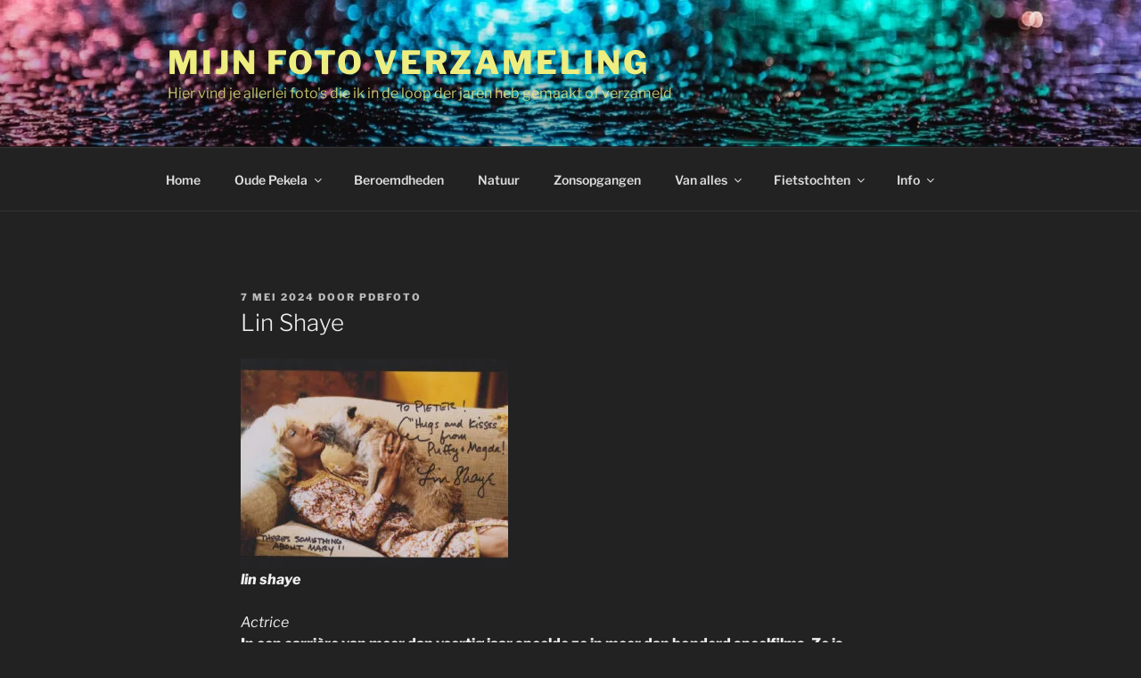

--- FILE ---
content_type: text/html; charset=UTF-8
request_url: https://fotocollect.blog/lin-shaye/
body_size: 52228
content:
<!DOCTYPE html>
<html lang="nl-NL" class="no-js no-svg">
<head>
<meta charset="UTF-8">
<meta name="viewport" content="width=device-width, initial-scale=1.0">
<link rel="profile" href="https://gmpg.org/xfn/11">

<script>(function(html){html.className = html.className.replace(/\bno-js\b/,'js')})(document.documentElement);</script>
<title>Lin Shaye &#8211; Mijn Foto verzameling</title>
<meta name='robots' content='max-image-preview:large' />
	<style>img:is([sizes="auto" i], [sizes^="auto," i]) { contain-intrinsic-size: 3000px 1500px }</style>
	<link rel='dns-prefetch' href='//platform-api.sharethis.com' />
<link rel="alternate" type="application/rss+xml" title="Mijn Foto verzameling &raquo; feed" href="https://fotocollect.blog/feed/" />
<link rel="alternate" type="application/rss+xml" title="Mijn Foto verzameling &raquo; reacties feed" href="https://fotocollect.blog/comments/feed/" />
<link rel="alternate" type="application/rss+xml" title="Mijn Foto verzameling &raquo; Lin Shaye reacties feed" href="https://fotocollect.blog/lin-shaye/feed/" />
<script>
window._wpemojiSettings = {"baseUrl":"https:\/\/s.w.org\/images\/core\/emoji\/16.0.1\/72x72\/","ext":".png","svgUrl":"https:\/\/s.w.org\/images\/core\/emoji\/16.0.1\/svg\/","svgExt":".svg","source":{"concatemoji":"https:\/\/fotocollect.blog\/wp-includes\/js\/wp-emoji-release.min.js?ver=6.8.3"}};
/*! This file is auto-generated */
!function(s,n){var o,i,e;function c(e){try{var t={supportTests:e,timestamp:(new Date).valueOf()};sessionStorage.setItem(o,JSON.stringify(t))}catch(e){}}function p(e,t,n){e.clearRect(0,0,e.canvas.width,e.canvas.height),e.fillText(t,0,0);var t=new Uint32Array(e.getImageData(0,0,e.canvas.width,e.canvas.height).data),a=(e.clearRect(0,0,e.canvas.width,e.canvas.height),e.fillText(n,0,0),new Uint32Array(e.getImageData(0,0,e.canvas.width,e.canvas.height).data));return t.every(function(e,t){return e===a[t]})}function u(e,t){e.clearRect(0,0,e.canvas.width,e.canvas.height),e.fillText(t,0,0);for(var n=e.getImageData(16,16,1,1),a=0;a<n.data.length;a++)if(0!==n.data[a])return!1;return!0}function f(e,t,n,a){switch(t){case"flag":return n(e,"\ud83c\udff3\ufe0f\u200d\u26a7\ufe0f","\ud83c\udff3\ufe0f\u200b\u26a7\ufe0f")?!1:!n(e,"\ud83c\udde8\ud83c\uddf6","\ud83c\udde8\u200b\ud83c\uddf6")&&!n(e,"\ud83c\udff4\udb40\udc67\udb40\udc62\udb40\udc65\udb40\udc6e\udb40\udc67\udb40\udc7f","\ud83c\udff4\u200b\udb40\udc67\u200b\udb40\udc62\u200b\udb40\udc65\u200b\udb40\udc6e\u200b\udb40\udc67\u200b\udb40\udc7f");case"emoji":return!a(e,"\ud83e\udedf")}return!1}function g(e,t,n,a){var r="undefined"!=typeof WorkerGlobalScope&&self instanceof WorkerGlobalScope?new OffscreenCanvas(300,150):s.createElement("canvas"),o=r.getContext("2d",{willReadFrequently:!0}),i=(o.textBaseline="top",o.font="600 32px Arial",{});return e.forEach(function(e){i[e]=t(o,e,n,a)}),i}function t(e){var t=s.createElement("script");t.src=e,t.defer=!0,s.head.appendChild(t)}"undefined"!=typeof Promise&&(o="wpEmojiSettingsSupports",i=["flag","emoji"],n.supports={everything:!0,everythingExceptFlag:!0},e=new Promise(function(e){s.addEventListener("DOMContentLoaded",e,{once:!0})}),new Promise(function(t){var n=function(){try{var e=JSON.parse(sessionStorage.getItem(o));if("object"==typeof e&&"number"==typeof e.timestamp&&(new Date).valueOf()<e.timestamp+604800&&"object"==typeof e.supportTests)return e.supportTests}catch(e){}return null}();if(!n){if("undefined"!=typeof Worker&&"undefined"!=typeof OffscreenCanvas&&"undefined"!=typeof URL&&URL.createObjectURL&&"undefined"!=typeof Blob)try{var e="postMessage("+g.toString()+"("+[JSON.stringify(i),f.toString(),p.toString(),u.toString()].join(",")+"));",a=new Blob([e],{type:"text/javascript"}),r=new Worker(URL.createObjectURL(a),{name:"wpTestEmojiSupports"});return void(r.onmessage=function(e){c(n=e.data),r.terminate(),t(n)})}catch(e){}c(n=g(i,f,p,u))}t(n)}).then(function(e){for(var t in e)n.supports[t]=e[t],n.supports.everything=n.supports.everything&&n.supports[t],"flag"!==t&&(n.supports.everythingExceptFlag=n.supports.everythingExceptFlag&&n.supports[t]);n.supports.everythingExceptFlag=n.supports.everythingExceptFlag&&!n.supports.flag,n.DOMReady=!1,n.readyCallback=function(){n.DOMReady=!0}}).then(function(){return e}).then(function(){var e;n.supports.everything||(n.readyCallback(),(e=n.source||{}).concatemoji?t(e.concatemoji):e.wpemoji&&e.twemoji&&(t(e.twemoji),t(e.wpemoji)))}))}((window,document),window._wpemojiSettings);
</script>
<link rel='stylesheet' id='cf7ic_style-css' href='https://fotocollect.blog/wp-content/plugins/contact-form-7-image-captcha/css/cf7ic-style.css?ver=3.3.7' media='all' />
<style id='wp-emoji-styles-inline-css'>

	img.wp-smiley, img.emoji {
		display: inline !important;
		border: none !important;
		box-shadow: none !important;
		height: 1em !important;
		width: 1em !important;
		margin: 0 0.07em !important;
		vertical-align: -0.1em !important;
		background: none !important;
		padding: 0 !important;
	}
</style>
<link rel='stylesheet' id='wp-block-library-css' href='https://fotocollect.blog/wp-includes/css/dist/block-library/style.min.css?ver=6.8.3' media='all' />
<style id='wp-block-library-theme-inline-css'>
.wp-block-audio :where(figcaption){color:#555;font-size:13px;text-align:center}.is-dark-theme .wp-block-audio :where(figcaption){color:#ffffffa6}.wp-block-audio{margin:0 0 1em}.wp-block-code{border:1px solid #ccc;border-radius:4px;font-family:Menlo,Consolas,monaco,monospace;padding:.8em 1em}.wp-block-embed :where(figcaption){color:#555;font-size:13px;text-align:center}.is-dark-theme .wp-block-embed :where(figcaption){color:#ffffffa6}.wp-block-embed{margin:0 0 1em}.blocks-gallery-caption{color:#555;font-size:13px;text-align:center}.is-dark-theme .blocks-gallery-caption{color:#ffffffa6}:root :where(.wp-block-image figcaption){color:#555;font-size:13px;text-align:center}.is-dark-theme :root :where(.wp-block-image figcaption){color:#ffffffa6}.wp-block-image{margin:0 0 1em}.wp-block-pullquote{border-bottom:4px solid;border-top:4px solid;color:currentColor;margin-bottom:1.75em}.wp-block-pullquote cite,.wp-block-pullquote footer,.wp-block-pullquote__citation{color:currentColor;font-size:.8125em;font-style:normal;text-transform:uppercase}.wp-block-quote{border-left:.25em solid;margin:0 0 1.75em;padding-left:1em}.wp-block-quote cite,.wp-block-quote footer{color:currentColor;font-size:.8125em;font-style:normal;position:relative}.wp-block-quote:where(.has-text-align-right){border-left:none;border-right:.25em solid;padding-left:0;padding-right:1em}.wp-block-quote:where(.has-text-align-center){border:none;padding-left:0}.wp-block-quote.is-large,.wp-block-quote.is-style-large,.wp-block-quote:where(.is-style-plain){border:none}.wp-block-search .wp-block-search__label{font-weight:700}.wp-block-search__button{border:1px solid #ccc;padding:.375em .625em}:where(.wp-block-group.has-background){padding:1.25em 2.375em}.wp-block-separator.has-css-opacity{opacity:.4}.wp-block-separator{border:none;border-bottom:2px solid;margin-left:auto;margin-right:auto}.wp-block-separator.has-alpha-channel-opacity{opacity:1}.wp-block-separator:not(.is-style-wide):not(.is-style-dots){width:100px}.wp-block-separator.has-background:not(.is-style-dots){border-bottom:none;height:1px}.wp-block-separator.has-background:not(.is-style-wide):not(.is-style-dots){height:2px}.wp-block-table{margin:0 0 1em}.wp-block-table td,.wp-block-table th{word-break:normal}.wp-block-table :where(figcaption){color:#555;font-size:13px;text-align:center}.is-dark-theme .wp-block-table :where(figcaption){color:#ffffffa6}.wp-block-video :where(figcaption){color:#555;font-size:13px;text-align:center}.is-dark-theme .wp-block-video :where(figcaption){color:#ffffffa6}.wp-block-video{margin:0 0 1em}:root :where(.wp-block-template-part.has-background){margin-bottom:0;margin-top:0;padding:1.25em 2.375em}
</style>
<style id='classic-theme-styles-inline-css'>
/*! This file is auto-generated */
.wp-block-button__link{color:#fff;background-color:#32373c;border-radius:9999px;box-shadow:none;text-decoration:none;padding:calc(.667em + 2px) calc(1.333em + 2px);font-size:1.125em}.wp-block-file__button{background:#32373c;color:#fff;text-decoration:none}
</style>
<style id='presto-player-popup-trigger-style-inline-css'>
:where(.wp-block-presto-player-popup-trigger) {
  /* reduce specificity */
  display: grid;
  gap: 1rem;
  cursor: pointer;
}

/* Play icon overlay for popup image trigger variation */
:where(.presto-popup-image-trigger) {
  position: relative;
  cursor: pointer;
}

:where(.presto-popup-image-trigger)::before {
  content: "";
  position: absolute;
  top: 50%;
  left: 50%;
  transform: translate(-50%, -50%);
  width: 48px;
  height: 48px;
  background-image: url("/wp-content/plugins/presto-player/src/admin/blocks/blocks/popup-trigger/../../../../../img/play-button.svg");
  background-size: contain;
  background-repeat: no-repeat;
  background-position: center;
  z-index: 10;
  pointer-events: none;
}

:where(.presto-popup-image-trigger img) {
  display: block;
  width: 100%;
  height: auto;
  filter: brightness(0.5);
}
</style>
<style id='presto-player-popup-media-style-inline-css'>
.wp-block-presto-player-popup.is-selected .wp-block-presto-player-popup-media {
  display: initial;
}

.wp-block-presto-player-popup.has-child-selected .wp-block-presto-player-popup-media {
  display: initial;
}

.presto-popup__overlay {
  position: fixed;
  top: 0;
  left: 0;
  z-index: 100000;
  overflow: hidden;
  width: 100%;
  height: 100vh;
  box-sizing: border-box;
  padding: 0 5%;
  visibility: hidden;
  opacity: 0;
  display: flex;
  align-items: center;
  justify-content: center;
  transition:
    opacity 0.2s ease,
    visibility 0.2s ease;

  --presto-popup-media-width: 1280px;
  --presto-popup-background-color: rgba(0, 0, 0, 0.917);
}

.presto-popup--active {
  visibility: visible;
  opacity: 1;
}

.presto-popup--active .presto-popup__content {
  transform: scale(1);
}

.presto-popup__content {
  position: relative;
  z-index: 9999999999;
  width: 100%;
  max-width: var(--presto-popup-media-width);
  transform: scale(0.9);
  transition: transform 0.2s ease;
}

.presto-popup__close-button {
  position: absolute;
  top: calc(env(safe-area-inset-top) + 16px);
  right: calc(env(safe-area-inset-right) + 16px);
  padding: 0;
  cursor: pointer;
  z-index: 5000000;
  min-width: 24px;
  min-height: 24px;
  width: 24px;
  height: 24px;
  display: flex;
  align-items: center;
  justify-content: center;
  border: none;
  background: none;
  box-shadow: none;
  transition: opacity 0.2s ease;
}

.presto-popup__close-button:hover,
.presto-popup__close-button:focus {
  opacity: 0.8;
  background: none;
  border: none;
}

.presto-popup__close-button:not(:hover):not(:active):not(.has-background) {
  background: none;
  border: none;
}

.presto-popup__close-button svg {
  width: 24px;
  height: 24px;
  fill: white;
}

.presto-popup__scrim {
  width: 100%;
  height: 100%;
  position: absolute;
  z-index: 2000000;
  background-color: var(--presto-popup-background-color, rgb(255, 255, 255));
}

.presto-popup__speak {
  position: absolute;
  width: 1px;
  height: 1px;
  padding: 0;
  margin: -1px;
  overflow: hidden;
  clip: rect(0, 0, 0, 0);
  white-space: nowrap;
  border: 0;
}
</style>
<style id='global-styles-inline-css'>
:root{--wp--preset--aspect-ratio--square: 1;--wp--preset--aspect-ratio--4-3: 4/3;--wp--preset--aspect-ratio--3-4: 3/4;--wp--preset--aspect-ratio--3-2: 3/2;--wp--preset--aspect-ratio--2-3: 2/3;--wp--preset--aspect-ratio--16-9: 16/9;--wp--preset--aspect-ratio--9-16: 9/16;--wp--preset--color--black: #000000;--wp--preset--color--cyan-bluish-gray: #abb8c3;--wp--preset--color--white: #ffffff;--wp--preset--color--pale-pink: #f78da7;--wp--preset--color--vivid-red: #cf2e2e;--wp--preset--color--luminous-vivid-orange: #ff6900;--wp--preset--color--luminous-vivid-amber: #fcb900;--wp--preset--color--light-green-cyan: #7bdcb5;--wp--preset--color--vivid-green-cyan: #00d084;--wp--preset--color--pale-cyan-blue: #8ed1fc;--wp--preset--color--vivid-cyan-blue: #0693e3;--wp--preset--color--vivid-purple: #9b51e0;--wp--preset--gradient--vivid-cyan-blue-to-vivid-purple: linear-gradient(135deg,rgba(6,147,227,1) 0%,rgb(155,81,224) 100%);--wp--preset--gradient--light-green-cyan-to-vivid-green-cyan: linear-gradient(135deg,rgb(122,220,180) 0%,rgb(0,208,130) 100%);--wp--preset--gradient--luminous-vivid-amber-to-luminous-vivid-orange: linear-gradient(135deg,rgba(252,185,0,1) 0%,rgba(255,105,0,1) 100%);--wp--preset--gradient--luminous-vivid-orange-to-vivid-red: linear-gradient(135deg,rgba(255,105,0,1) 0%,rgb(207,46,46) 100%);--wp--preset--gradient--very-light-gray-to-cyan-bluish-gray: linear-gradient(135deg,rgb(238,238,238) 0%,rgb(169,184,195) 100%);--wp--preset--gradient--cool-to-warm-spectrum: linear-gradient(135deg,rgb(74,234,220) 0%,rgb(151,120,209) 20%,rgb(207,42,186) 40%,rgb(238,44,130) 60%,rgb(251,105,98) 80%,rgb(254,248,76) 100%);--wp--preset--gradient--blush-light-purple: linear-gradient(135deg,rgb(255,206,236) 0%,rgb(152,150,240) 100%);--wp--preset--gradient--blush-bordeaux: linear-gradient(135deg,rgb(254,205,165) 0%,rgb(254,45,45) 50%,rgb(107,0,62) 100%);--wp--preset--gradient--luminous-dusk: linear-gradient(135deg,rgb(255,203,112) 0%,rgb(199,81,192) 50%,rgb(65,88,208) 100%);--wp--preset--gradient--pale-ocean: linear-gradient(135deg,rgb(255,245,203) 0%,rgb(182,227,212) 50%,rgb(51,167,181) 100%);--wp--preset--gradient--electric-grass: linear-gradient(135deg,rgb(202,248,128) 0%,rgb(113,206,126) 100%);--wp--preset--gradient--midnight: linear-gradient(135deg,rgb(2,3,129) 0%,rgb(40,116,252) 100%);--wp--preset--font-size--small: 13px;--wp--preset--font-size--medium: 20px;--wp--preset--font-size--large: 36px;--wp--preset--font-size--x-large: 42px;--wp--preset--spacing--20: 0.44rem;--wp--preset--spacing--30: 0.67rem;--wp--preset--spacing--40: 1rem;--wp--preset--spacing--50: 1.5rem;--wp--preset--spacing--60: 2.25rem;--wp--preset--spacing--70: 3.38rem;--wp--preset--spacing--80: 5.06rem;--wp--preset--shadow--natural: 6px 6px 9px rgba(0, 0, 0, 0.2);--wp--preset--shadow--deep: 12px 12px 50px rgba(0, 0, 0, 0.4);--wp--preset--shadow--sharp: 6px 6px 0px rgba(0, 0, 0, 0.2);--wp--preset--shadow--outlined: 6px 6px 0px -3px rgba(255, 255, 255, 1), 6px 6px rgba(0, 0, 0, 1);--wp--preset--shadow--crisp: 6px 6px 0px rgba(0, 0, 0, 1);}:root :where(.is-layout-flow) > :first-child{margin-block-start: 0;}:root :where(.is-layout-flow) > :last-child{margin-block-end: 0;}:root :where(.is-layout-flow) > *{margin-block-start: 24px;margin-block-end: 0;}:root :where(.is-layout-constrained) > :first-child{margin-block-start: 0;}:root :where(.is-layout-constrained) > :last-child{margin-block-end: 0;}:root :where(.is-layout-constrained) > *{margin-block-start: 24px;margin-block-end: 0;}:root :where(.is-layout-flex){gap: 24px;}:root :where(.is-layout-grid){gap: 24px;}body .is-layout-flex{display: flex;}.is-layout-flex{flex-wrap: wrap;align-items: center;}.is-layout-flex > :is(*, div){margin: 0;}body .is-layout-grid{display: grid;}.is-layout-grid > :is(*, div){margin: 0;}.has-black-color{color: var(--wp--preset--color--black) !important;}.has-cyan-bluish-gray-color{color: var(--wp--preset--color--cyan-bluish-gray) !important;}.has-white-color{color: var(--wp--preset--color--white) !important;}.has-pale-pink-color{color: var(--wp--preset--color--pale-pink) !important;}.has-vivid-red-color{color: var(--wp--preset--color--vivid-red) !important;}.has-luminous-vivid-orange-color{color: var(--wp--preset--color--luminous-vivid-orange) !important;}.has-luminous-vivid-amber-color{color: var(--wp--preset--color--luminous-vivid-amber) !important;}.has-light-green-cyan-color{color: var(--wp--preset--color--light-green-cyan) !important;}.has-vivid-green-cyan-color{color: var(--wp--preset--color--vivid-green-cyan) !important;}.has-pale-cyan-blue-color{color: var(--wp--preset--color--pale-cyan-blue) !important;}.has-vivid-cyan-blue-color{color: var(--wp--preset--color--vivid-cyan-blue) !important;}.has-vivid-purple-color{color: var(--wp--preset--color--vivid-purple) !important;}.has-black-background-color{background-color: var(--wp--preset--color--black) !important;}.has-cyan-bluish-gray-background-color{background-color: var(--wp--preset--color--cyan-bluish-gray) !important;}.has-white-background-color{background-color: var(--wp--preset--color--white) !important;}.has-pale-pink-background-color{background-color: var(--wp--preset--color--pale-pink) !important;}.has-vivid-red-background-color{background-color: var(--wp--preset--color--vivid-red) !important;}.has-luminous-vivid-orange-background-color{background-color: var(--wp--preset--color--luminous-vivid-orange) !important;}.has-luminous-vivid-amber-background-color{background-color: var(--wp--preset--color--luminous-vivid-amber) !important;}.has-light-green-cyan-background-color{background-color: var(--wp--preset--color--light-green-cyan) !important;}.has-vivid-green-cyan-background-color{background-color: var(--wp--preset--color--vivid-green-cyan) !important;}.has-pale-cyan-blue-background-color{background-color: var(--wp--preset--color--pale-cyan-blue) !important;}.has-vivid-cyan-blue-background-color{background-color: var(--wp--preset--color--vivid-cyan-blue) !important;}.has-vivid-purple-background-color{background-color: var(--wp--preset--color--vivid-purple) !important;}.has-black-border-color{border-color: var(--wp--preset--color--black) !important;}.has-cyan-bluish-gray-border-color{border-color: var(--wp--preset--color--cyan-bluish-gray) !important;}.has-white-border-color{border-color: var(--wp--preset--color--white) !important;}.has-pale-pink-border-color{border-color: var(--wp--preset--color--pale-pink) !important;}.has-vivid-red-border-color{border-color: var(--wp--preset--color--vivid-red) !important;}.has-luminous-vivid-orange-border-color{border-color: var(--wp--preset--color--luminous-vivid-orange) !important;}.has-luminous-vivid-amber-border-color{border-color: var(--wp--preset--color--luminous-vivid-amber) !important;}.has-light-green-cyan-border-color{border-color: var(--wp--preset--color--light-green-cyan) !important;}.has-vivid-green-cyan-border-color{border-color: var(--wp--preset--color--vivid-green-cyan) !important;}.has-pale-cyan-blue-border-color{border-color: var(--wp--preset--color--pale-cyan-blue) !important;}.has-vivid-cyan-blue-border-color{border-color: var(--wp--preset--color--vivid-cyan-blue) !important;}.has-vivid-purple-border-color{border-color: var(--wp--preset--color--vivid-purple) !important;}.has-vivid-cyan-blue-to-vivid-purple-gradient-background{background: var(--wp--preset--gradient--vivid-cyan-blue-to-vivid-purple) !important;}.has-light-green-cyan-to-vivid-green-cyan-gradient-background{background: var(--wp--preset--gradient--light-green-cyan-to-vivid-green-cyan) !important;}.has-luminous-vivid-amber-to-luminous-vivid-orange-gradient-background{background: var(--wp--preset--gradient--luminous-vivid-amber-to-luminous-vivid-orange) !important;}.has-luminous-vivid-orange-to-vivid-red-gradient-background{background: var(--wp--preset--gradient--luminous-vivid-orange-to-vivid-red) !important;}.has-very-light-gray-to-cyan-bluish-gray-gradient-background{background: var(--wp--preset--gradient--very-light-gray-to-cyan-bluish-gray) !important;}.has-cool-to-warm-spectrum-gradient-background{background: var(--wp--preset--gradient--cool-to-warm-spectrum) !important;}.has-blush-light-purple-gradient-background{background: var(--wp--preset--gradient--blush-light-purple) !important;}.has-blush-bordeaux-gradient-background{background: var(--wp--preset--gradient--blush-bordeaux) !important;}.has-luminous-dusk-gradient-background{background: var(--wp--preset--gradient--luminous-dusk) !important;}.has-pale-ocean-gradient-background{background: var(--wp--preset--gradient--pale-ocean) !important;}.has-electric-grass-gradient-background{background: var(--wp--preset--gradient--electric-grass) !important;}.has-midnight-gradient-background{background: var(--wp--preset--gradient--midnight) !important;}.has-small-font-size{font-size: var(--wp--preset--font-size--small) !important;}.has-medium-font-size{font-size: var(--wp--preset--font-size--medium) !important;}.has-large-font-size{font-size: var(--wp--preset--font-size--large) !important;}.has-x-large-font-size{font-size: var(--wp--preset--font-size--x-large) !important;}
:root :where(.wp-block-pullquote){font-size: 1.5em;line-height: 1.6;}
</style>
<link rel='stylesheet' id='contact-form-7-css' href='https://fotocollect.blog/wp-content/plugins/contact-form-7/includes/css/styles.css?ver=6.1.3' media='all' />
<link rel='stylesheet' id='share-this-share-buttons-sticky-css' href='https://fotocollect.blog/wp-content/plugins/sharethis-share-buttons/css/mu-style.css?ver=1754668780' media='all' />
<link rel='stylesheet' id='wonderplugin-slider-css-css' href='https://fotocollect.blog/wp-content/plugins/wonderplugin-slider-lite/engine/wonderpluginsliderengine.css?ver=14.5' media='all' />
<link rel='stylesheet' id='twentyseventeen-fonts-css' href='https://fotocollect.blog/wp-content/themes/twentyseventeen/assets/fonts/font-libre-franklin.css?ver=20230328' media='all' />
<link rel='stylesheet' id='twentyseventeen-style-css' href='https://fotocollect.blog/wp-content/themes/twentyseventeen/style.css?ver=20250415' media='all' />
<link rel='stylesheet' id='twentyseventeen-block-style-css' href='https://fotocollect.blog/wp-content/themes/twentyseventeen/assets/css/blocks.css?ver=20240729' media='all' />
<link rel='stylesheet' id='twentyseventeen-colors-dark-css' href='https://fotocollect.blog/wp-content/themes/twentyseventeen/assets/css/colors-dark.css?ver=20240412' media='all' />
<link rel='stylesheet' id='dflip-style-css' href='https://fotocollect.blog/wp-content/plugins/3d-flipbook-dflip-lite/assets/css/dflip.min.css?ver=2.4.20' media='all' />
<link rel='stylesheet' id='wpdreams-asl-basic-css' href='https://fotocollect.blog/wp-content/plugins/ajax-search-lite/css/style.basic.css?ver=4.13.4' media='all' />
<style id='wpdreams-asl-basic-inline-css'>

					div[id*='ajaxsearchlitesettings'].searchsettings .asl_option_inner label {
						font-size: 0px !important;
						color: rgba(0, 0, 0, 0);
					}
					div[id*='ajaxsearchlitesettings'].searchsettings .asl_option_inner label:after {
						font-size: 11px !important;
						position: absolute;
						top: 0;
						left: 0;
						z-index: 1;
					}
					.asl_w_container {
						width: 100%;
						margin: 0px 0px 0px 0px;
						min-width: 200px;
					}
					div[id*='ajaxsearchlite'].asl_m {
						width: 100%;
					}
					div[id*='ajaxsearchliteres'].wpdreams_asl_results div.resdrg span.highlighted {
						font-weight: bold;
						color: rgba(217, 49, 43, 1);
						background-color: rgba(238, 238, 238, 1);
					}
					div[id*='ajaxsearchliteres'].wpdreams_asl_results .results img.asl_image {
						width: 70px;
						height: 70px;
						object-fit: cover;
					}
					div[id*='ajaxsearchlite'].asl_r .results {
						max-height: none;
					}
					div[id*='ajaxsearchlite'].asl_r {
						position: absolute;
					}
				
						.asl_r.asl_w .item {
							background-color: rgb(56, 54, 54) !important;
							background-image: none !important;
							-webkit-background-image: none !important;
							-ms-background-image: none !important;
						}
					
						div.asl_r.asl_w.vertical .results .item::after {
							display: block;
							position: absolute;
							bottom: 0;
							content: '';
							height: 1px;
							width: 100%;
							background: #D8D8D8;
						}
						div.asl_r.asl_w.vertical .results .item.asl_last_item::after {
							display: none;
						}
					
</style>
<link rel='stylesheet' id='wpdreams-asl-instance-css' href='https://fotocollect.blog/wp-content/plugins/ajax-search-lite/css/style-curvy-red.css?ver=4.13.4' media='all' />
<link rel='stylesheet' id='slb_core-css' href='https://fotocollect.blog/wp-content/plugins/simple-lightbox/client/css/app.css?ver=2.9.4' media='all' />
<!--n2css--><!--n2js--><script src="https://fotocollect.blog/wp-includes/js/jquery/jquery.min.js?ver=3.7.1" id="jquery-core-js"></script>
<script src="https://fotocollect.blog/wp-includes/js/jquery/jquery-migrate.min.js?ver=3.4.1" id="jquery-migrate-js"></script>
<script src="//platform-api.sharethis.com/js/sharethis.js?ver=2.3.6#property=68c2cda2dce81a0e90075839&amp;product=-buttons&amp;source=sharethis-share-buttons-wordpress" id="share-this-share-buttons-mu-js"></script>
<script src="https://fotocollect.blog/wp-content/plugins/wonderplugin-slider-lite/engine/wonderpluginsliderskins.js?ver=14.5" id="wonderplugin-slider-skins-script-js"></script>
<script src="https://fotocollect.blog/wp-content/plugins/wonderplugin-slider-lite/engine/wonderpluginslider.js?ver=14.5" id="wonderplugin-slider-script-js"></script>
<script id="twentyseventeen-global-js-extra">
var twentyseventeenScreenReaderText = {"quote":"<svg class=\"icon icon-quote-right\" aria-hidden=\"true\" role=\"img\"> <use href=\"#icon-quote-right\" xlink:href=\"#icon-quote-right\"><\/use> <\/svg>","expand":"Submenu uitvouwen","collapse":"Submenu invouwen","icon":"<svg class=\"icon icon-angle-down\" aria-hidden=\"true\" role=\"img\"> <use href=\"#icon-angle-down\" xlink:href=\"#icon-angle-down\"><\/use> <span class=\"svg-fallback icon-angle-down\"><\/span><\/svg>"};
</script>
<script src="https://fotocollect.blog/wp-content/themes/twentyseventeen/assets/js/global.js?ver=20211130" id="twentyseventeen-global-js" defer data-wp-strategy="defer"></script>
<script src="https://fotocollect.blog/wp-content/themes/twentyseventeen/assets/js/navigation.js?ver=20210122" id="twentyseventeen-navigation-js" defer data-wp-strategy="defer"></script>
<link rel="https://api.w.org/" href="https://fotocollect.blog/wp-json/" /><link rel="alternate" title="JSON" type="application/json" href="https://fotocollect.blog/wp-json/wp/v2/posts/15436" /><link rel="EditURI" type="application/rsd+xml" title="RSD" href="https://fotocollect.blog/xmlrpc.php?rsd" />
<meta name="generator" content="WordPress 6.8.3" />
<link rel="canonical" href="https://fotocollect.blog/lin-shaye/" />
<link rel='shortlink' href='https://fotocollect.blog/?p=15436' />
<link rel="alternate" title="oEmbed (JSON)" type="application/json+oembed" href="https://fotocollect.blog/wp-json/oembed/1.0/embed?url=https%3A%2F%2Ffotocollect.blog%2Flin-shaye%2F" />
<link rel="alternate" title="oEmbed (XML)" type="text/xml+oembed" href="https://fotocollect.blog/wp-json/oembed/1.0/embed?url=https%3A%2F%2Ffotocollect.blog%2Flin-shaye%2F&#038;format=xml" />
<link rel="pingback" href="https://fotocollect.blog/xmlrpc.php">
				<link rel="preconnect" href="https://fonts.gstatic.com" crossorigin />
				<link rel="preload" as="style" href="//fonts.googleapis.com/css?family=Open+Sans&display=swap" />
								<link rel="stylesheet" href="//fonts.googleapis.com/css?family=Open+Sans&display=swap" media="all" />
						<style id="twentyseventeen-custom-header-styles" type="text/css">
				.site-title a,
		.colors-dark .site-title a,
		.colors-custom .site-title a,
		body.has-header-image .site-title a,
		body.has-header-video .site-title a,
		body.has-header-image.colors-dark .site-title a,
		body.has-header-video.colors-dark .site-title a,
		body.has-header-image.colors-custom .site-title a,
		body.has-header-video.colors-custom .site-title a,
		.site-description,
		.colors-dark .site-description,
		.colors-custom .site-description,
		body.has-header-image .site-description,
		body.has-header-video .site-description,
		body.has-header-image.colors-dark .site-description,
		body.has-header-video.colors-dark .site-description,
		body.has-header-image.colors-custom .site-description,
		body.has-header-video.colors-custom .site-description {
			color: #eded80;
		}
		</style>
		<link rel="icon" href="https://fotocollect.blog/wp-content/uploads/2024/01/cropped-favicon-32x32.jpg" sizes="32x32" />
<link rel="icon" href="https://fotocollect.blog/wp-content/uploads/2024/01/cropped-favicon-192x192.jpg" sizes="192x192" />
<link rel="apple-touch-icon" href="https://fotocollect.blog/wp-content/uploads/2024/01/cropped-favicon-180x180.jpg" />
<meta name="msapplication-TileImage" content="https://fotocollect.blog/wp-content/uploads/2024/01/cropped-favicon-270x270.jpg" />
</head>

<body class="wp-singular post-template-default single single-post postid-15436 single-format-standard wp-embed-responsive wp-theme-twentyseventeen has-header-image colors-dark">
<div id="page" class="site">
	<a class="skip-link screen-reader-text" href="#content">
		Ga naar de inhoud	</a>

	<header id="masthead" class="site-header">

		<div class="custom-header">

		<div class="custom-header-media">
			<div id="wp-custom-header" class="wp-custom-header"><img src="https://fotocollect.blog/wp-content/uploads/2025/01/multiple-neon-light-reflecting-on-road.jpg" width="2000" height="1200" alt="multiple-neon-light-reflecting-on-road" srcset="https://fotocollect.blog/wp-content/uploads/2025/01/multiple-neon-light-reflecting-on-road.jpg 2000w, https://fotocollect.blog/wp-content/uploads/2025/01/multiple-neon-light-reflecting-on-road-300x180.jpg 300w, https://fotocollect.blog/wp-content/uploads/2025/01/multiple-neon-light-reflecting-on-road-1600x960.jpg 1600w, https://fotocollect.blog/wp-content/uploads/2025/01/multiple-neon-light-reflecting-on-road-768x461.jpg 768w, https://fotocollect.blog/wp-content/uploads/2025/01/multiple-neon-light-reflecting-on-road-1536x922.jpg 1536w" sizes="(max-width: 767px) 200vw, 100vw" decoding="async" fetchpriority="high" /></div>		</div>

	<div class="site-branding">
	<div class="wrap">

		
		<div class="site-branding-text">
										<p class="site-title"><a href="https://fotocollect.blog/" rel="home" >Mijn Foto verzameling</a></p>
			
							<p class="site-description">Hier vind je allerlei foto&#039;s die ik in de loop der jaren heb gemaakt of verzameld</p>
					</div><!-- .site-branding-text -->

		
	</div><!-- .wrap -->
</div><!-- .site-branding -->

</div><!-- .custom-header -->

					<div class="navigation-top">
				<div class="wrap">
					<nav id="site-navigation" class="main-navigation" aria-label="Bovenste Menu">
	<button class="menu-toggle" aria-controls="top-menu" aria-expanded="false">
		<svg class="icon icon-bars" aria-hidden="true" role="img"> <use href="#icon-bars" xlink:href="#icon-bars"></use> </svg><svg class="icon icon-close" aria-hidden="true" role="img"> <use href="#icon-close" xlink:href="#icon-close"></use> </svg>Menu	</button>

	<div class="menu-primary-container"><ul id="top-menu" class="menu"><li id="menu-item-33" class="menu-item menu-item-type-post_type menu-item-object-page menu-item-home menu-item-33"><a href="https://fotocollect.blog/">Home</a></li>
<li id="menu-item-38" class="menu-item menu-item-type-custom menu-item-object-custom menu-item-has-children menu-item-38"><a>Oude Pekela<svg class="icon icon-angle-down" aria-hidden="true" role="img"> <use href="#icon-angle-down" xlink:href="#icon-angle-down"></use> </svg></a>
<ul class="sub-menu">
	<li id="menu-item-716" class="menu-item menu-item-type-custom menu-item-object-custom menu-item-has-children menu-item-716"><a>Allerlei<svg class="icon icon-angle-down" aria-hidden="true" role="img"> <use href="#icon-angle-down" xlink:href="#icon-angle-down"></use> </svg></a>
	<ul class="sub-menu">
		<li id="menu-item-1452" class="menu-item menu-item-type-post_type menu-item-object-page menu-item-1452"><a href="https://fotocollect.blog/beeldhouwwerken/">Beeldhouwwerken</a></li>
		<li id="menu-item-2130" class="menu-item menu-item-type-post_type menu-item-object-page menu-item-2130"><a href="https://fotocollect.blog/boan-aine/">Boan Aine</a></li>
		<li id="menu-item-2149" class="menu-item menu-item-type-post_type menu-item-object-page menu-item-2149"><a href="https://fotocollect.blog/brommelboerenveen-een-warme-buurt/">Brommelboerenveen</a></li>
		<li id="menu-item-4897" class="menu-item menu-item-type-post_type menu-item-object-page menu-item-4897"><a href="https://fotocollect.blog/corso-1999/">Corso 1999</a></li>
		<li id="menu-item-2222" class="menu-item menu-item-type-post_type menu-item-object-page menu-item-2222"><a href="https://fotocollect.blog/de-veendijk/">De Veendijk</a></li>
		<li id="menu-item-2610" class="menu-item menu-item-type-taxonomy menu-item-object-category menu-item-2610"><a href="https://fotocollect.blog/category/diversen1992/">Diversen 1992</a></li>
		<li id="menu-item-2635" class="menu-item menu-item-type-taxonomy menu-item-object-category menu-item-2635"><a href="https://fotocollect.blog/category/diversen2010/">Diversen 2010</a></li>
		<li id="menu-item-2800" class="menu-item menu-item-type-taxonomy menu-item-object-category menu-item-2800"><a href="https://fotocollect.blog/category/diversen2014/">Diversen 2014</a></li>
		<li id="menu-item-2953" class="menu-item menu-item-type-taxonomy menu-item-object-category menu-item-2953"><a href="https://fotocollect.blog/category/diversen2021/">Diversen 2021</a></li>
		<li id="menu-item-2361" class="menu-item menu-item-type-post_type menu-item-object-page menu-item-2361"><a href="https://fotocollect.blog/gemeentelijke-herindeling-pekelas/">Gemeentelijke herindeling</a></li>
		<li id="menu-item-26804" class="menu-item menu-item-type-post_type menu-item-object-page menu-item-26804"><a href="https://fotocollect.blog/55-jaar-geleden-juliana-kwam-naar-pekela-en-rook-de-stank-van-het-pekelderdiep/">Juliana kwam naar Pekela</a></li>
		<li id="menu-item-32540" class="menu-item menu-item-type-post_type menu-item-object-page menu-item-32540"><a href="https://fotocollect.blog/koning-bezoekt-oude-pekela/">Koning op bezoek</a></li>
		<li id="menu-item-2357" class="menu-item menu-item-type-post_type menu-item-object-page menu-item-2357"><a href="https://fotocollect.blog/opening-nieuwe-school-de-groenling/">Opening nieuwe school 2011</a></li>
		<li id="menu-item-2353" class="menu-item menu-item-type-post_type menu-item-object-page menu-item-2353"><a href="https://fotocollect.blog/pekelder-volkslied/">Pekelder Volkslied</a></li>
		<li id="menu-item-2350" class="menu-item menu-item-type-post_type menu-item-object-page menu-item-2350"><a href="https://fotocollect.blog/promotiefilm-oude-pekela/">Promotiefilm Oude Pekela</a></li>
		<li id="menu-item-31828" class="menu-item menu-item-type-post_type menu-item-object-page menu-item-31828"><a href="https://fotocollect.blog/geschiedenis-van-schippers-uit-oude-pekela/">Schepen / Schippers uit Oude Pekela</a></li>
		<li id="menu-item-27773" class="menu-item menu-item-type-post_type menu-item-object-page menu-item-27773"><a href="https://fotocollect.blog/schoolstraat-oude-pekela-bouwrijp-gemaakt-voor-vezelhennepwijk/">Schoolstraat word Vezelhennepwijk</a></li>
		<li id="menu-item-3033" class="menu-item menu-item-type-post_type menu-item-object-page menu-item-3033"><a href="https://fotocollect.blog/van-alles/">Van Alles</a></li>
		<li id="menu-item-717" class="menu-item menu-item-type-custom menu-item-object-custom menu-item-has-children menu-item-717"><a>Verbouwingen<svg class="icon icon-angle-down" aria-hidden="true" role="img"> <use href="#icon-angle-down" xlink:href="#icon-angle-down"></use> </svg></a>
		<ul class="sub-menu">
			<li id="menu-item-718" class="menu-item menu-item-type-post_type menu-item-object-page menu-item-718"><a href="https://fotocollect.blog/afbraak-de-snikke-2014/">Afbraak de Snikke 2014</a></li>
			<li id="menu-item-752" class="menu-item menu-item-type-post_type menu-item-object-page menu-item-752"><a href="https://fotocollect.blog/bouw-dokhuis-2015-2016/">Bouw Dokhuis 2015-2016</a></li>
			<li id="menu-item-3181" class="menu-item menu-item-type-post_type menu-item-object-page menu-item-3181"><a href="https://fotocollect.blog/werkzaamheden/">Werkzaamheden</a></li>
		</ul>
</li>
		<li id="menu-item-2379" class="menu-item menu-item-type-custom menu-item-object-custom menu-item-has-children menu-item-2379"><a>Winter<svg class="icon icon-angle-down" aria-hidden="true" role="img"> <use href="#icon-angle-down" xlink:href="#icon-angle-down"></use> </svg></a>
		<ul class="sub-menu">
			<li id="menu-item-2380" class="menu-item menu-item-type-post_type menu-item-object-page menu-item-2380"><a href="https://fotocollect.blog/winter-2018/">Winter 2018</a></li>
			<li id="menu-item-2495" class="menu-item menu-item-type-post_type menu-item-object-page menu-item-2495"><a href="https://fotocollect.blog/winter-2021/">Winter 2021</a></li>
			<li id="menu-item-2496" class="menu-item menu-item-type-post_type menu-item-object-page menu-item-2496"><a href="https://fotocollect.blog/winter-2023/">Winter 2023</a></li>
		</ul>
</li>
	</ul>
</li>
	<li id="menu-item-4899" class="menu-item menu-item-type-post_type menu-item-object-page menu-item-4899"><a href="https://fotocollect.blog/ansichtkaarten/">Ansichtkaarten</a></li>
	<li id="menu-item-1392" class="menu-item menu-item-type-post_type menu-item-object-page menu-item-1392"><a href="https://fotocollect.blog/ansichtkaarten-met-tekst/">Ansichtkaarten met Tekst</a></li>
	<li id="menu-item-2274" class="menu-item menu-item-type-custom menu-item-object-custom menu-item-has-children menu-item-2274"><a>Bekende Personen<svg class="icon icon-angle-down" aria-hidden="true" role="img"> <use href="#icon-angle-down" xlink:href="#icon-angle-down"></use> </svg></a>
	<ul class="sub-menu">
		<li id="menu-item-2275" class="menu-item menu-item-type-post_type menu-item-object-page menu-item-2275"><a href="https://fotocollect.blog/de-zwagers/">De Zwagers</a></li>
		<li id="menu-item-26539" class="menu-item menu-item-type-post_type menu-item-object-page menu-item-26539"><a href="https://fotocollect.blog/eillert-meeter/">Eillert Meeter</a></li>
		<li id="menu-item-2283" class="menu-item menu-item-type-post_type menu-item-object-page menu-item-2283"><a href="https://fotocollect.blog/een-pekelder-communist/">Eppo Orsel</a></li>
		<li id="menu-item-2290" class="menu-item menu-item-type-post_type menu-item-object-page menu-item-2290"><a href="https://fotocollect.blog/feicke-alles-clocq/">Feicke Alles Clocq</a></li>
		<li id="menu-item-2299" class="menu-item menu-item-type-post_type menu-item-object-page menu-item-2299"><a href="https://fotocollect.blog/fre-meis/">Fré Meis</a></li>
		<li id="menu-item-2305" class="menu-item menu-item-type-post_type menu-item-object-page menu-item-2305"><a href="https://fotocollect.blog/gerrit-jan-brunink-2/">Gerrit Jan Brunink</a></li>
		<li id="menu-item-2316" class="menu-item menu-item-type-post_type menu-item-object-page menu-item-2316"><a href="https://fotocollect.blog/alles-komt-aan-huis/">Hubertus Klasen</a></li>
		<li id="menu-item-2330" class="menu-item menu-item-type-post_type menu-item-object-page menu-item-2330"><a href="https://fotocollect.blog/uit-het-leven-van-jan-cornelis-ottjes/">Jan Cornelis Ottjes</a></li>
		<li id="menu-item-2344" class="menu-item menu-item-type-post_type menu-item-object-page menu-item-2344"><a href="https://fotocollect.blog/ro-d-ys-2/">Ro-d-Ys</a></li>
	</ul>
</li>
	<li id="menu-item-3617" class="menu-item menu-item-type-custom menu-item-object-custom menu-item-has-children menu-item-3617"><a>Boeken<svg class="icon icon-angle-down" aria-hidden="true" role="img"> <use href="#icon-angle-down" xlink:href="#icon-angle-down"></use> </svg></a>
	<ul class="sub-menu">
		<li id="menu-item-3618" class="menu-item menu-item-type-post_type menu-item-object-page menu-item-3618"><a href="https://fotocollect.blog/oude-pekela-is-toch-anders/">Oude Pekela is toch anders !</a></li>
		<li id="menu-item-4312" class="menu-item menu-item-type-post_type menu-item-object-page menu-item-4312"><a href="https://fotocollect.blog/pekel-de-binnenkant-van-drie-dynamische-dorpen/">Pekel – De binnenkant van drie dynamische dorpen</a></li>
		<li id="menu-item-4589" class="menu-item menu-item-type-post_type menu-item-object-page menu-item-4589"><a href="https://fotocollect.blog/stoomtramwegmaatschappij/">Tramwegmaatschappij</a></li>
		<li id="menu-item-28208" class="menu-item menu-item-type-post_type menu-item-object-page menu-item-28208"><a href="https://fotocollect.blog/uit-pekelas-verleden-1600-1978/">Uit Pekela’s verleden 1600-1978</a></li>
	</ul>
</li>
	<li id="menu-item-28479" class="menu-item menu-item-type-post_type menu-item-object-page menu-item-28479"><a href="https://fotocollect.blog/de-bruggen-in-2025/">De Bruggen in 2025</a></li>
	<li id="menu-item-517" class="menu-item menu-item-type-post_type menu-item-object-page menu-item-517"><a href="https://fotocollect.blog/de-veenkolonien/">De Veenkoloniën</a></li>
	<li id="menu-item-29367" class="menu-item menu-item-type-post_type menu-item-object-page menu-item-29367"><a href="https://fotocollect.blog/brand-bij-voormalige-britannia-fabriek-hempflax-opslag/">Brand bij voormalige Britannia fabriek</a></li>
	<li id="menu-item-8887" class="menu-item menu-item-type-post_type menu-item-object-page menu-item-8887"><a href="https://fotocollect.blog/filmpjes-uit-de-jaren-50/">Filmpjes uit de jaren 50</a></li>
	<li id="menu-item-2227" class="menu-item menu-item-type-post_type menu-item-object-page menu-item-2227"><a href="https://fotocollect.blog/filmpjes-uit-de-jaren-60/">Filmpjes uit de jaren 60</a></li>
	<li id="menu-item-2226" class="menu-item menu-item-type-post_type menu-item-object-page menu-item-2226"><a href="https://fotocollect.blog/filmpjes-uit-de-jaren-70/">Filmpjes uit de jaren 70</a></li>
	<li id="menu-item-2262" class="menu-item menu-item-type-post_type menu-item-object-page menu-item-2262"><a href="https://fotocollect.blog/geschiedenis/">Geschiedenis</a></li>
	<li id="menu-item-2184" class="menu-item menu-item-type-post_type menu-item-object-page menu-item-2184"><a href="https://fotocollect.blog/historisch-beeldmateriaal-oude-pekela/">Historisch Beeldmateriaal</a></li>
	<li id="menu-item-11145" class="menu-item menu-item-type-custom menu-item-object-custom menu-item-has-children menu-item-11145"><a>Ingezonden Foto’s<svg class="icon icon-angle-down" aria-hidden="true" role="img"> <use href="#icon-angle-down" xlink:href="#icon-angle-down"></use> </svg></a>
	<ul class="sub-menu">
		<li id="menu-item-12363" class="menu-item menu-item-type-post_type menu-item-object-page menu-item-12363"><a href="https://fotocollect.blog/pekela-kostrzyn/">Pekela – Kostrzyn</a></li>
		<li id="menu-item-11146" class="menu-item menu-item-type-post_type menu-item-object-page menu-item-11146"><a href="https://fotocollect.blog/voormalige-scholtenswijk-in-oude-pekela/">voormalige Scholtenswijk</a></li>
	</ul>
</li>
	<li id="menu-item-17342" class="menu-item menu-item-type-post_type menu-item-object-page menu-item-17342"><a href="https://fotocollect.blog/oldies-pekel/">Oldies van Pekel</a></li>
	<li id="menu-item-3477" class="menu-item menu-item-type-post_type menu-item-object-page menu-item-3477"><a href="https://fotocollect.blog/online-fotos/">Online Foto’s</a></li>
	<li id="menu-item-4045" class="menu-item menu-item-type-taxonomy menu-item-object-category menu-item-4045"><a href="https://fotocollect.blog/category/oude_pekela/">Oude Pekela</a></li>
	<li id="menu-item-1724" class="menu-item menu-item-type-post_type menu-item-object-page menu-item-1724"><a href="https://fotocollect.blog/veenkoloniale-zeevaart/">Veenkoloniale Zeevaart</a></li>
	<li id="menu-item-1070" class="menu-item menu-item-type-post_type menu-item-object-page menu-item-1070"><a href="https://fotocollect.blog/voorwerpen-uut-pekel/">Voorwerpen uut Pekel</a></li>
	<li id="menu-item-549" class="menu-item menu-item-type-post_type menu-item-object-page menu-item-549"><a href="https://fotocollect.blog/willekeurige-fotos/">Willekeurige Foto’s</a></li>
</ul>
</li>
<li id="menu-item-660" class="menu-item menu-item-type-taxonomy menu-item-object-category current-post-ancestor current-menu-parent current-post-parent menu-item-660"><a href="https://fotocollect.blog/category/beroemdheden/">Beroemdheden</a></li>
<li id="menu-item-516" class="menu-item menu-item-type-post_type menu-item-object-page menu-item-516"><a href="https://fotocollect.blog/natuur/">Natuur</a></li>
<li id="menu-item-4924" class="menu-item menu-item-type-post_type menu-item-object-page menu-item-4924"><a href="https://fotocollect.blog/zonsopgangen/">Zonsopgangen</a></li>
<li id="menu-item-1696" class="menu-item menu-item-type-custom menu-item-object-custom menu-item-has-children menu-item-1696"><a>Van alles<svg class="icon icon-angle-down" aria-hidden="true" role="img"> <use href="#icon-angle-down" xlink:href="#icon-angle-down"></use> </svg></a>
<ul class="sub-menu">
	<li id="menu-item-1697" class="menu-item menu-item-type-post_type menu-item-object-page menu-item-1697"><a href="https://fotocollect.blog/allerlei/">Allerlei</a></li>
	<li id="menu-item-31422" class="menu-item menu-item-type-custom menu-item-object-custom menu-item-has-children menu-item-31422"><a href="#">Boeken<svg class="icon icon-angle-down" aria-hidden="true" role="img"> <use href="#icon-angle-down" xlink:href="#icon-angle-down"></use> </svg></a>
	<ul class="sub-menu">
		<li id="menu-item-26583" class="menu-item menu-item-type-post_type menu-item-object-page menu-item-26583"><a href="https://fotocollect.blog/anderhalve-eeuw-aardappelzetmeel-industrie/">Aardappelzetmeel-industrie</a></li>
		<li id="menu-item-33235" class="menu-item menu-item-type-post_type menu-item-object-page menu-item-33235"><a href="https://fotocollect.blog/doorvliegen-koetsier-eelde/">Doorvliegen Koetsier</a></li>
		<li id="menu-item-33662" class="menu-item menu-item-type-post_type menu-item-object-page menu-item-33662"><a href="https://fotocollect.blog/het-groningen-boek/">Het Groningen Boek</a></li>
		<li id="menu-item-28520" class="menu-item menu-item-type-post_type menu-item-object-page menu-item-28520"><a href="https://fotocollect.blog/slikken-of-stikken/">Slikken of Stikken</a></li>
	</ul>
</li>
	<li id="menu-item-1789" class="menu-item menu-item-type-post_type menu-item-object-page menu-item-1789"><a href="https://fotocollect.blog/bunkers-als-onderdeel-van-de-verdedigingslinie/">Bunkers verdedigingslinie</a></li>
	<li id="menu-item-32478" class="menu-item menu-item-type-post_type menu-item-object-page menu-item-32478"><a href="https://fotocollect.blog/ede-staal/">Ede Staal documentaire</a></li>
	<li id="menu-item-32619" class="menu-item menu-item-type-post_type menu-item-object-page menu-item-32619"><a href="https://fotocollect.blog/het-leesplankje/">Het Leesplankje</a></li>
	<li id="menu-item-11015" class="menu-item menu-item-type-taxonomy menu-item-object-category menu-item-11015"><a href="https://fotocollect.blog/category/historische_foto/">Historische Foto&#8217;s</a></li>
	<li id="menu-item-32027" class="menu-item menu-item-type-post_type menu-item-object-page menu-item-32027"><a href="https://fotocollect.blog/ons-bezoek-aan-groningen/">Ons bezoek aan Groningen</a></li>
	<li id="menu-item-31241" class="menu-item menu-item-type-custom menu-item-object-custom menu-item-has-children menu-item-31241"><a href="#">Stad en Dorp<svg class="icon icon-angle-down" aria-hidden="true" role="img"> <use href="#icon-angle-down" xlink:href="#icon-angle-down"></use> </svg></a>
	<ul class="sub-menu">
		<li id="menu-item-31469" class="menu-item menu-item-type-post_type menu-item-object-page menu-item-31469"><a href="https://fotocollect.blog/appingedam-veranderd-gezicht-1900-1980/">Appingedam – 1900-1980</a></li>
		<li id="menu-item-14484" class="menu-item menu-item-type-post_type menu-item-object-page menu-item-14484"><a href="https://fotocollect.blog/oude-ansichten-van-de-gemeente-finsterwolde/">Finsterwolde (ansichten)</a></li>
		<li id="menu-item-15991" class="menu-item menu-item-type-post_type menu-item-object-page menu-item-15991"><a href="https://fotocollect.blog/tange-alteveer-poort-van-westerwolde/">Tange-Alteveer</a></li>
		<li id="menu-item-17188" class="menu-item menu-item-type-post_type menu-item-object-page menu-item-17188"><a href="https://fotocollect.blog/winschoten-roos-in-de-regio/">Winschoten</a></li>
	</ul>
</li>
	<li id="menu-item-4319" class="menu-item menu-item-type-custom menu-item-object-custom menu-item-has-children menu-item-4319"><a>&#8212;&#8211;Beroemdheden&#8212;&#8211;<svg class="icon icon-angle-down" aria-hidden="true" role="img"> <use href="#icon-angle-down" xlink:href="#icon-angle-down"></use> </svg></a>
	<ul class="sub-menu">
		<li id="menu-item-10326" class="menu-item menu-item-type-post_type menu-item-object-page menu-item-10326"><a href="https://fotocollect.blog/achter-de-schermen-van-klassieke-films/">Achter de schermen</a></li>
		<li id="menu-item-4318" class="menu-item menu-item-type-taxonomy menu-item-object-category menu-item-4318"><a href="https://fotocollect.blog/category/beroemde_vrouwen/">Beroemde Vrouwen</a></li>
		<li id="menu-item-10949" class="menu-item menu-item-type-post_type menu-item-object-page menu-item-10949"><a href="https://fotocollect.blog/fascinerende-zeldzame-fotos/">Fascinerend en Zeldzaam</a></li>
		<li id="menu-item-10682" class="menu-item menu-item-type-post_type menu-item-object-page menu-item-10682"><a href="https://fotocollect.blog/beroemdheden-in-het-verleden/">In het verleden</a></li>
		<li id="menu-item-26381" class="menu-item menu-item-type-post_type menu-item-object-page menu-item-26381"><a href="https://fotocollect.blog/short-films-with-celebrities/">Korte filmpjes (ook onbloot)</a></li>
		<li id="menu-item-6972" class="menu-item menu-item-type-post_type menu-item-object-page menu-item-6972"><a href="https://fotocollect.blog/politiefotos-van-beroemdheden/">Politiefoto’s</a></li>
		<li id="menu-item-15912" class="menu-item menu-item-type-custom menu-item-object-custom menu-item-has-children menu-item-15912"><a>Sportvrouwen<svg class="icon icon-angle-down" aria-hidden="true" role="img"> <use href="#icon-angle-down" xlink:href="#icon-angle-down"></use> </svg></a>
		<ul class="sub-menu">
			<li id="menu-item-24137" class="menu-item menu-item-type-custom menu-item-object-custom menu-item-has-children menu-item-24137"><a>Volgende<svg class="icon icon-angle-down" aria-hidden="true" role="img"> <use href="#icon-angle-down" xlink:href="#icon-angle-down"></use> </svg></a>
			<ul class="sub-menu">
				<li id="menu-item-24322" class="menu-item menu-item-type-post_type menu-item-object-page menu-item-24322"><a href="https://fotocollect.blog/skien/">Skiën</a></li>
				<li id="menu-item-24590" class="menu-item menu-item-type-post_type menu-item-object-page menu-item-24590"><a href="https://fotocollect.blog/surfen/">Surfen</a></li>
				<li id="menu-item-15207" class="menu-item menu-item-type-post_type menu-item-object-page menu-item-15207"><a href="https://fotocollect.blog/vrouwelijke-tennissers/">Tennissers</a></li>
				<li id="menu-item-21094" class="menu-item menu-item-type-post_type menu-item-object-page menu-item-21094"><a href="https://fotocollect.blog/vechsport/">Vechsport</a></li>
				<li id="menu-item-24075" class="menu-item menu-item-type-post_type menu-item-object-page menu-item-24075"><a href="https://fotocollect.blog/verspringen/">Verspringen</a></li>
				<li id="menu-item-20074" class="menu-item menu-item-type-post_type menu-item-object-page menu-item-20074"><a href="https://fotocollect.blog/voetballen/">Voetballen</a></li>
				<li id="menu-item-18498" class="menu-item menu-item-type-post_type menu-item-object-page menu-item-18498"><a href="https://fotocollect.blog/volleybal/">Volleybal</a></li>
				<li id="menu-item-22778" class="menu-item menu-item-type-post_type menu-item-object-page menu-item-22778"><a href="https://fotocollect.blog/zwemmen/">Zwemmen</a></li>
			</ul>
</li>
			<li id="menu-item-15913" class="menu-item menu-item-type-post_type menu-item-object-page menu-item-15913"><a href="https://fotocollect.blog/atletische-vrouwen-atletiek/">Atletische Vrouwen</a></li>
			<li id="menu-item-23388" class="menu-item menu-item-type-post_type menu-item-object-page menu-item-23388"><a href="https://fotocollect.blog/basketbal/">Basketbal</a></li>
			<li id="menu-item-21768" class="menu-item menu-item-type-post_type menu-item-object-page menu-item-21768"><a href="https://fotocollect.blog/fitness/">Fitness</a></li>
			<li id="menu-item-19595" class="menu-item menu-item-type-post_type menu-item-object-page menu-item-19595"><a href="https://fotocollect.blog/golf/">Golf</a></li>
			<li id="menu-item-16242" class="menu-item menu-item-type-post_type menu-item-object-page menu-item-16242"><a href="https://fotocollect.blog/gymnaste/">Gymnaste</a></li>
			<li id="menu-item-23666" class="menu-item menu-item-type-post_type menu-item-object-page menu-item-23666"><a href="https://fotocollect.blog/kunstschaatsen/">Kunstschaatsen</a></li>
			<li id="menu-item-16508" class="menu-item menu-item-type-post_type menu-item-object-page menu-item-16508"><a href="https://fotocollect.blog/schaatsen/">Schaatsen</a></li>
			<li id="menu-item-25315" class="menu-item menu-item-type-post_type menu-item-object-page menu-item-25315"><a href="https://fotocollect.blog/schoonspringen/">Schoonspringen</a></li>
		</ul>
</li>
		<li id="menu-item-18265" class="menu-item menu-item-type-post_type menu-item-object-page menu-item-18265"><a href="https://fotocollect.blog/beroemdheden-toen-ze-jong-waren/">Toen ze nog jong waren</a></li>
		<li id="menu-item-7570" class="menu-item menu-item-type-post_type menu-item-object-page menu-item-7570"><a href="https://fotocollect.blog/beroemdheden-voordat-ze-beroemd-waren/">Voor ze beroemd waren</a></li>
		<li id="menu-item-10981" class="menu-item menu-item-type-taxonomy menu-item-object-category menu-item-10981"><a href="https://fotocollect.blog/category/random/">Willekeurige Foto&#8217;s</a></li>
		<li id="menu-item-10487" class="menu-item menu-item-type-post_type menu-item-object-page menu-item-10487"><a href="https://fotocollect.blog/zelden-geziene-snapshots/">Zelden geziene snapshots</a></li>
	</ul>
</li>
	<li id="menu-item-32737" class="menu-item menu-item-type-post_type menu-item-object-page menu-item-32737"><a href="https://fotocollect.blog/cosplay/">Cosplay</a></li>
	<li id="menu-item-32780" class="menu-item menu-item-type-post_type menu-item-object-page menu-item-32780"><a href="https://fotocollect.blog/idols-japan/">Idols Japan</a></li>
	<li id="menu-item-31942" class="menu-item menu-item-type-post_type menu-item-object-page menu-item-31942"><a href="https://fotocollect.blog/kpop-girls/">Kpop Girls</a></li>
	<li id="menu-item-32758" class="menu-item menu-item-type-post_type menu-item-object-page menu-item-32758"><a href="https://fotocollect.blog/nylon-lovers/">Nylon Lovers</a></li>
	<li id="menu-item-19612" class="menu-item menu-item-type-taxonomy menu-item-object-category menu-item-19612"><a href="https://fotocollect.blog/category/oops/">Oops en meer</a></li>
	<li id="menu-item-33702" class="menu-item menu-item-type-post_type menu-item-object-page menu-item-33702"><a href="https://fotocollect.blog/sexy-female-deejays/">Sexy Female Deejays</a></li>
	<li id="menu-item-26450" class="menu-item menu-item-type-post_type menu-item-object-page menu-item-26450"><a href="https://fotocollect.blog/televisie-persoonlijkheden/">Televisie Persoonlijkheden</a></li>
	<li id="menu-item-27128" class="menu-item menu-item-type-post_type menu-item-object-page menu-item-27128"><a href="https://fotocollect.blog/vrouwelijke-muzikanten/">Vrouwelijke Muzikanten</a></li>
	<li id="menu-item-8127" class="menu-item menu-item-type-post_type menu-item-object-page menu-item-8127"><a href="https://fotocollect.blog/vrouwen-uit-de-jaren-70/">Vrouwen uit de jaren 70</a></li>
	<li id="menu-item-33880" class="menu-item menu-item-type-post_type menu-item-object-page menu-item-33880"><a href="https://fotocollect.blog/women-of-rock/">Women of Rock</a></li>
</ul>
</li>
<li id="menu-item-1823" class="menu-item menu-item-type-custom menu-item-object-custom menu-item-has-children menu-item-1823"><a href="#">Fietstochten<svg class="icon icon-angle-down" aria-hidden="true" role="img"> <use href="#icon-angle-down" xlink:href="#icon-angle-down"></use> </svg></a>
<ul class="sub-menu">
	<li id="menu-item-1824" class="menu-item menu-item-type-post_type menu-item-object-page menu-item-1824"><a href="https://fotocollect.blog/omgeving-smeerling/">Omgeving Smeerling</a></li>
	<li id="menu-item-1831" class="menu-item menu-item-type-post_type menu-item-object-page menu-item-1831"><a href="https://fotocollect.blog/rondje-blauwestad/">Rondje Blauwestad</a></li>
	<li id="menu-item-1839" class="menu-item menu-item-type-post_type menu-item-object-page menu-item-1839"><a href="https://fotocollect.blog/rondje-pekelas/">Rondje Pekela’s</a></li>
	<li id="menu-item-1846" class="menu-item menu-item-type-post_type menu-item-object-page menu-item-1846"><a href="https://fotocollect.blog/de-giezelbaarg/">de Giezelbaarg</a></li>
	<li id="menu-item-1856" class="menu-item menu-item-type-post_type menu-item-object-page menu-item-1856"><a href="https://fotocollect.blog/rondje-vriescheloo/">Rondje Vriescheloo</a></li>
	<li id="menu-item-1879" class="menu-item menu-item-type-post_type menu-item-object-page menu-item-1879"><a href="https://fotocollect.blog/over-diekje-de-tusschenwegen/">de Tusschenwegen</a></li>
</ul>
</li>
<li id="menu-item-39" class="menu-item menu-item-type-custom menu-item-object-custom menu-item-has-children menu-item-39"><a>Info<svg class="icon icon-angle-down" aria-hidden="true" role="img"> <use href="#icon-angle-down" xlink:href="#icon-angle-down"></use> </svg></a>
<ul class="sub-menu">
	<li id="menu-item-531" class="menu-item menu-item-type-post_type menu-item-object-page menu-item-531"><a href="https://fotocollect.blog/wie-ben-ik/">Wie ben ik</a></li>
	<li id="menu-item-530" class="menu-item menu-item-type-post_type menu-item-object-page menu-item-530"><a href="https://fotocollect.blog/informatie/">Informatie</a></li>
	<li id="menu-item-34" class="menu-item menu-item-type-post_type menu-item-object-page menu-item-34"><a href="https://fotocollect.blog/contact/">Contact</a></li>
</ul>
</li>
</ul></div>
	</nav><!-- #site-navigation -->
				</div><!-- .wrap -->
			</div><!-- .navigation-top -->
		
	</header><!-- #masthead -->

	
	<div class="site-content-contain">
		<div id="content" class="site-content">

<div class="wrap">
	<div id="primary" class="content-area">
		<main id="main" class="site-main">

			
<article id="post-15436" class="post-15436 post type-post status-publish format-standard hentry category-beroemdheden tag-actrice tag-televisie tag-verenigde-staten">
		<header class="entry-header">
		<div class="entry-meta"><span class="posted-on"><span class="screen-reader-text">Geplaatst op</span> <a href="https://fotocollect.blog/lin-shaye/" rel="bookmark"><time class="entry-date published updated" datetime="2024-05-07T16:37:19+02:00">7 mei 2024</time></a></span><span class="byline"> door <span class="author vcard"><a class="url fn n" href="https://fotocollect.blog/author/pdbfoto/">pdbfoto</a></span></span></div><!-- .entry-meta --><h1 class="entry-title">Lin Shaye</h1>	</header><!-- .entry-header -->

	
	<div class="entry-content">
		<div style="margin-top: 0px; margin-bottom: 0px;" class="sharethis-inline-share-buttons" ></div>
<figure class="wp-block-image size-medium"><a href="https://fotocollect.blog/wp-content/uploads/2024/05/lin-shaye.jpg" data-slb-active="1" data-slb-asset="1196914661" data-slb-internal="0" data-slb-group="15436"><img decoding="async" width="300" height="236" src="https://fotocollect.blog/wp-content/uploads/2024/05/lin-shaye-300x236.jpg" alt="lin-shaye" class="wp-image-15437" srcset="https://fotocollect.blog/wp-content/uploads/2024/05/lin-shaye-300x236.jpg 300w, https://fotocollect.blog/wp-content/uploads/2024/05/lin-shaye-768x605.jpg 768w, https://fotocollect.blog/wp-content/uploads/2024/05/lin-shaye-1536x1210.jpg 1536w, https://fotocollect.blog/wp-content/uploads/2024/05/lin-shaye.jpg 1600w" sizes="(max-width: 300px) 100vw, 300px" /></a><figcaption class="wp-element-caption"><strong>lin shaye</strong></figcaption></figure>



<p><em>Actrice</em><br><strong>In een carrière van meer dan veertig jaar speelde ze in meer dan honderd speelfilms. Ze is misschien het best bekend om haar hoofdrol als Elise Rainier in de Insidious filmreeks (2010–2018). In 1975 maakte Shaye haar filmdebuut met een kleine rol in Hester Street , gevolgd door kleine rollen in verschillende films en tv-shows. In 1978 verscheen ze in het door Jack Nicholson geregisseerde Western Goin ‘South . ‘Ik kreeg een telefoontje met de mededeling:’ Meneer Nicholson wil je twee weken in Mexico voor deze kleine rol genaamd The Parasol Lady ‘. Het was zo leuk.’ Sindsdien is ze in een groot aantal personagerollen verschenen.</strong></p>



<p>Website:&nbsp;<a href="https://insidious.fandom.com/wiki/Elise_Rainier" target="_blank" rel="noreferrer noopener">https://insidious.fandom.com/wiki/Elise_Rainier</a></p>



<p class="has-cyan-bluish-gray-color has-text-color has-link-color wp-elements-286a4a49cc81fb6157ec4ec415df9fd0">Foto gekregen: 28 juni 2011</p>



<p></p>



<p></p>
	</div><!-- .entry-content -->

	<footer class="entry-footer"><span class="cat-tags-links"><span class="cat-links"><svg class="icon icon-folder-open" aria-hidden="true" role="img"> <use href="#icon-folder-open" xlink:href="#icon-folder-open"></use> </svg><span class="screen-reader-text">Categorieën</span><a href="https://fotocollect.blog/category/beroemdheden/" rel="category tag">Beroemdheden</a></span><span class="tags-links"><svg class="icon icon-hashtag" aria-hidden="true" role="img"> <use href="#icon-hashtag" xlink:href="#icon-hashtag"></use> </svg><span class="screen-reader-text">Tags</span><a href="https://fotocollect.blog/tag/actrice/" rel="tag">actrice</a>, <a href="https://fotocollect.blog/tag/televisie/" rel="tag">televisie</a>, <a href="https://fotocollect.blog/tag/verenigde-staten/" rel="tag">verenigde staten</a></span></span></footer> <!-- .entry-footer -->
</article><!-- #post-15436 -->

<div id="comments" class="comments-area">

		<div id="respond" class="comment-respond">
		<h3 id="reply-title" class="comment-reply-title">Geef een reactie <small><a rel="nofollow" id="cancel-comment-reply-link" href="/lin-shaye/#respond" style="display:none;">Reactie annuleren</a></small></h3><form action="https://fotocollect.blog/wp-comments-post.php" method="post" id="commentform" class="comment-form"><p class="comment-notes"><span id="email-notes">Je e-mailadres wordt niet gepubliceerd.</span> <span class="required-field-message">Vereiste velden zijn gemarkeerd met <span class="required">*</span></span></p><p class="comment-form-comment"><label for="comment">Reactie <span class="required">*</span></label> <textarea id="comment" name="comment" cols="45" rows="8" maxlength="65525" required></textarea></p><p class="comment-form-author"><label for="author">Naam <span class="required">*</span></label> <input id="author" name="author" type="text" value="" size="30" maxlength="245" autocomplete="name" required /></p>
<p class="comment-form-email"><label for="email">E-mail <span class="required">*</span></label> <input id="email" name="email" type="email" value="" size="30" maxlength="100" aria-describedby="email-notes" autocomplete="email" required /></p>
<p class="comment-form-url"><label for="url">Site</label> <input id="url" name="url" type="url" value="" size="30" maxlength="200" autocomplete="url" /></p>
<p class="comment-form-cookies-consent"><input id="wp-comment-cookies-consent" name="wp-comment-cookies-consent" type="checkbox" value="yes" /> <label for="wp-comment-cookies-consent">Mijn naam, e-mail en site opslaan in deze browser voor de volgende keer wanneer ik een reactie plaats.</label></p>
<p class="form-submit"><input name="submit" type="submit" id="submit" class="submit" value="Reactie plaatsen" /> <input type='hidden' name='comment_post_ID' value='15436' id='comment_post_ID' />
<input type='hidden' name='comment_parent' id='comment_parent' value='0' />
</p></form>	</div><!-- #respond -->
	
</div><!-- #comments -->

	<nav class="navigation post-navigation" aria-label="Berichten">
		<h2 class="screen-reader-text">Bericht navigatie</h2>
		<div class="nav-links"><div class="nav-previous"><a href="https://fotocollect.blog/shelby-lynne/" rel="prev"><span class="screen-reader-text">Vorig bericht</span><span aria-hidden="true" class="nav-subtitle">Vorige</span> <span class="nav-title"><span class="nav-title-icon-wrapper"><svg class="icon icon-arrow-left" aria-hidden="true" role="img"> <use href="#icon-arrow-left" xlink:href="#icon-arrow-left"></use> </svg></span>Shelby Lynne</span></a></div><div class="nav-next"><a href="https://fotocollect.blog/johnny-depp/" rel="next"><span class="screen-reader-text">Volgend bericht</span><span aria-hidden="true" class="nav-subtitle">Volgende</span> <span class="nav-title">Johnny Depp<span class="nav-title-icon-wrapper"><svg class="icon icon-arrow-right" aria-hidden="true" role="img"> <use href="#icon-arrow-right" xlink:href="#icon-arrow-right"></use> </svg></span></span></a></div></div>
	</nav>
		</main><!-- #main -->
	</div><!-- #primary -->
	</div><!-- .wrap -->


		</div><!-- #content -->

		<footer id="colophon" class="site-footer">
			<div class="wrap">
				

	<aside class="widget-area" aria-label="Footer">
					<div class="widget-column footer-widget-1">
				<section id="block-6" class="widget widget_block">
<div class="wp-block-group"><div class="wp-block-group__inner-container is-layout-flow wp-block-group-is-layout-flow"><div class="widget AjaxSearchLiteWidget"><h2 class="widgettitle"> </h2><div class="asl_w_container asl_w_container_1" data-id="1" data-instance="1">
	<div id='ajaxsearchlite1'
		data-id="1"
		data-instance="1"
		class="asl_w asl_m asl_m_1 asl_m_1_1">
		<div class="probox">

	
	<div class='prosettings' style='display:none;' data-opened=0>
				<div class='innericon'>
			<svg version="1.1" xmlns="http://www.w3.org/2000/svg" xmlns:xlink="http://www.w3.org/1999/xlink" x="0px" y="0px" width="22" height="22" viewBox="0 0 512 512" enable-background="new 0 0 512 512" xml:space="preserve">
					<polygon transform = "rotate(90 256 256)" points="142.332,104.886 197.48,50 402.5,256 197.48,462 142.332,407.113 292.727,256 "/>
				</svg>
		</div>
	</div>

	
	
	<div class='proinput'>
		<form role="search" action='#' autocomplete="off"
				aria-label="Search form">
			<input aria-label="Search input"
					type='search' class='orig'
					tabindex="0"
					name='phrase'
					placeholder='Zoek hier....'
					value=''
					autocomplete="off"/>
			<input aria-label="Search autocomplete"
					type='text'
					class='autocomplete'
					tabindex="-1"
					name='phrase'
					value=''
					autocomplete="off" disabled/>
			<input type='submit' value="Start search" style='width:0; height: 0; visibility: hidden;'>
		</form>
	</div>

	
	
	<button class='promagnifier' tabindex="0" aria-label="Search magnifier">
				<span class='innericon' style="display:block;">
			<svg version="1.1" xmlns="http://www.w3.org/2000/svg" xmlns:xlink="http://www.w3.org/1999/xlink" x="0px" y="0px" width="22" height="22" viewBox="0 0 512 512" enable-background="new 0 0 512 512" xml:space="preserve">
					<path d="M460.355,421.59L353.844,315.078c20.041-27.553,31.885-61.437,31.885-98.037
						C385.729,124.934,310.793,50,218.686,50C126.58,50,51.645,124.934,51.645,217.041c0,92.106,74.936,167.041,167.041,167.041
						c34.912,0,67.352-10.773,94.184-29.158L419.945,462L460.355,421.59z M100.631,217.041c0-65.096,52.959-118.056,118.055-118.056
						c65.098,0,118.057,52.959,118.057,118.056c0,65.096-52.959,118.056-118.057,118.056C153.59,335.097,100.631,282.137,100.631,217.041
						z"/>
				</svg>
		</span>
	</button>

	
	
	<div class='proloading'>

		<div class="asl_loader"><div class="asl_loader-inner asl_simple-circle"></div></div>

			</div>

			<div class='proclose'>
			<svg version="1.1" xmlns="http://www.w3.org/2000/svg" xmlns:xlink="http://www.w3.org/1999/xlink" x="0px"
				y="0px"
				width="12" height="12" viewBox="0 0 512 512" enable-background="new 0 0 512 512"
				xml:space="preserve">
				<polygon points="438.393,374.595 319.757,255.977 438.378,137.348 374.595,73.607 255.995,192.225 137.375,73.622 73.607,137.352 192.246,255.983 73.622,374.625 137.352,438.393 256.002,319.734 374.652,438.378 "/>
			</svg>
		</div>
	
	
</div>	</div>
	<div class='asl_data_container' style="display:none !important;">
		<div class="asl_init_data wpdreams_asl_data_ct"
	style="display:none !important;"
	id="asl_init_id_1"
	data-asl-id="1"
	data-asl-instance="1"
	data-settings="{&quot;homeurl&quot;:&quot;https:\/\/fotocollect.blog\/&quot;,&quot;resultstype&quot;:&quot;vertical&quot;,&quot;resultsposition&quot;:&quot;hover&quot;,&quot;itemscount&quot;:4,&quot;charcount&quot;:0,&quot;highlight&quot;:false,&quot;highlightWholewords&quot;:true,&quot;singleHighlight&quot;:false,&quot;scrollToResults&quot;:{&quot;enabled&quot;:false,&quot;offset&quot;:0},&quot;resultareaclickable&quot;:1,&quot;autocomplete&quot;:{&quot;enabled&quot;:true,&quot;lang&quot;:&quot;en&quot;,&quot;trigger_charcount&quot;:0},&quot;mobile&quot;:{&quot;menu_selector&quot;:&quot;#menu-toggle&quot;},&quot;trigger&quot;:{&quot;click&quot;:&quot;results_page&quot;,&quot;click_location&quot;:&quot;same&quot;,&quot;update_href&quot;:false,&quot;return&quot;:&quot;results_page&quot;,&quot;return_location&quot;:&quot;same&quot;,&quot;facet&quot;:true,&quot;type&quot;:true,&quot;redirect_url&quot;:&quot;?s={phrase}&quot;,&quot;delay&quot;:300},&quot;animations&quot;:{&quot;pc&quot;:{&quot;settings&quot;:{&quot;anim&quot;:&quot;fadedrop&quot;,&quot;dur&quot;:300},&quot;results&quot;:{&quot;anim&quot;:&quot;fadedrop&quot;,&quot;dur&quot;:300},&quot;items&quot;:&quot;voidanim&quot;},&quot;mob&quot;:{&quot;settings&quot;:{&quot;anim&quot;:&quot;fadedrop&quot;,&quot;dur&quot;:300},&quot;results&quot;:{&quot;anim&quot;:&quot;fadedrop&quot;,&quot;dur&quot;:300},&quot;items&quot;:&quot;voidanim&quot;}},&quot;autop&quot;:{&quot;state&quot;:true,&quot;phrase&quot;:&quot;&quot;,&quot;count&quot;:&quot;1&quot;},&quot;resPage&quot;:{&quot;useAjax&quot;:false,&quot;selector&quot;:&quot;#main&quot;,&quot;trigger_type&quot;:true,&quot;trigger_facet&quot;:true,&quot;trigger_magnifier&quot;:false,&quot;trigger_return&quot;:false},&quot;resultsSnapTo&quot;:&quot;left&quot;,&quot;results&quot;:{&quot;width&quot;:&quot;auto&quot;,&quot;width_tablet&quot;:&quot;auto&quot;,&quot;width_phone&quot;:&quot;auto&quot;},&quot;settingsimagepos&quot;:&quot;right&quot;,&quot;closeOnDocClick&quot;:true,&quot;overridewpdefault&quot;:true,&quot;override_method&quot;:&quot;get&quot;}"></div>
	<div id="asl_hidden_data">
		<svg style="position:absolute" height="0" width="0">
			<filter id="aslblur">
				<feGaussianBlur in="SourceGraphic" stdDeviation="4"/>
			</filter>
		</svg>
		<svg style="position:absolute" height="0" width="0">
			<filter id="no_aslblur"></filter>
		</svg>
	</div>
	</div>

	<div id='ajaxsearchliteres1'
	class='vertical wpdreams_asl_results asl_w asl_r asl_r_1 asl_r_1_1'>

	
	<div class="results">

		
		<div class="resdrg">
		</div>

		
	</div>

	
	
</div>

	<div id='__original__ajaxsearchlitesettings1'
		data-id="1"
		class="searchsettings wpdreams_asl_settings asl_w asl_s asl_s_1">
		<form name='options'
		aria-label="Search settings form"
		autocomplete = 'off'>

	
	
	<input type="hidden" name="filters_changed" style="display:none;" value="0">
	<input type="hidden" name="filters_initial" style="display:none;" value="1">

	<div class="asl_option_inner hiddend">
		<input type='hidden' name='qtranslate_lang' id='qtranslate_lang'
				value='0'/>
	</div>

	
	
	<fieldset class="asl_sett_scroll">
		<legend style="display: none;">Generic selectors</legend>
		<div class="asl_option" tabindex="0">
			<div class="asl_option_inner">
				<input type="checkbox" value="exact"
						aria-label="Exact matches only"
						name="asl_gen[]" />
				<div class="asl_option_checkbox"></div>
			</div>
			<div class="asl_option_label">
				Exact matches only			</div>
		</div>
		<div class="asl_option" tabindex="0">
			<div class="asl_option_inner">
				<input type="checkbox" value="title"
						aria-label="Search in title"
						name="asl_gen[]"  checked="checked"/>
				<div class="asl_option_checkbox"></div>
			</div>
			<div class="asl_option_label">
				Search in title			</div>
		</div>
		<div class="asl_option" tabindex="0">
			<div class="asl_option_inner">
				<input type="checkbox" value="content"
						aria-label="Search in content"
						name="asl_gen[]"  checked="checked"/>
				<div class="asl_option_checkbox"></div>
			</div>
			<div class="asl_option_label">
				Search in content			</div>
		</div>
		<div class="asl_option_inner hiddend">
			<input type="checkbox" value="excerpt"
					aria-label="Search in excerpt"
					name="asl_gen[]" />
			<div class="asl_option_checkbox"></div>
		</div>
	</fieldset>
	<fieldset class="asl_sett_scroll">
		<legend style="display: none;">Post Type Selectors</legend>
					<div class="asl_option_inner hiddend">
				<input type="checkbox" value="post"
						aria-label="Hidden option, ignore please"
						name="customset[]" checked="checked"/>
			</div>
						<div class="asl_option_inner hiddend">
				<input type="checkbox" value="page"
						aria-label="Hidden option, ignore please"
						name="customset[]" checked="checked"/>
			</div>
				</fieldset>
	</form>
	</div>
</div>
</div></div></div>
</section><section id="block-8" class="widget widget_block widget_calendar"><div class="wp-elements-07a8f96ce36e377bf503e8ee2fd896c5 wp-block-calendar"><table id="wp-calendar" class="wp-calendar-table has-text-color has-luminous-vivid-amber-color has-background has-black-background-color has-link-color">
	<caption>november 2025</caption>
	<thead>
	<tr>
		<th scope="col" aria-label="maandag">M</th>
		<th scope="col" aria-label="dinsdag">D</th>
		<th scope="col" aria-label="woensdag">W</th>
		<th scope="col" aria-label="donderdag">D</th>
		<th scope="col" aria-label="vrijdag">V</th>
		<th scope="col" aria-label="zaterdag">Z</th>
		<th scope="col" aria-label="zondag">Z</th>
	</tr>
	</thead>
	<tbody>
	<tr>
		<td colspan="5" class="pad">&nbsp;</td><td>1</td><td><a href="https://fotocollect.blog/2025/11/02/" aria-label="Berichten gepubliceerd op 2 November 2025">2</a></td>
	</tr>
	<tr>
		<td>3</td><td><a href="https://fotocollect.blog/2025/11/04/" aria-label="Berichten gepubliceerd op 4 November 2025">4</a></td><td>5</td><td><a href="https://fotocollect.blog/2025/11/06/" aria-label="Berichten gepubliceerd op 6 November 2025">6</a></td><td><a href="https://fotocollect.blog/2025/11/07/" aria-label="Berichten gepubliceerd op 7 November 2025">7</a></td><td><a href="https://fotocollect.blog/2025/11/08/" aria-label="Berichten gepubliceerd op 8 November 2025">8</a></td><td>9</td>
	</tr>
	<tr>
		<td><a href="https://fotocollect.blog/2025/11/10/" aria-label="Berichten gepubliceerd op 10 November 2025">10</a></td><td>11</td><td><a href="https://fotocollect.blog/2025/11/12/" aria-label="Berichten gepubliceerd op 12 November 2025">12</a></td><td>13</td><td><a href="https://fotocollect.blog/2025/11/14/" aria-label="Berichten gepubliceerd op 14 November 2025">14</a></td><td>15</td><td><a href="https://fotocollect.blog/2025/11/16/" aria-label="Berichten gepubliceerd op 16 November 2025">16</a></td>
	</tr>
	<tr>
		<td>17</td><td><a href="https://fotocollect.blog/2025/11/18/" aria-label="Berichten gepubliceerd op 18 November 2025">18</a></td><td>19</td><td><a href="https://fotocollect.blog/2025/11/20/" aria-label="Berichten gepubliceerd op 20 November 2025">20</a></td><td>21</td><td><a href="https://fotocollect.blog/2025/11/22/" aria-label="Berichten gepubliceerd op 22 November 2025">22</a></td><td>23</td>
	</tr>
	<tr>
		<td><a href="https://fotocollect.blog/2025/11/24/" aria-label="Berichten gepubliceerd op 24 November 2025">24</a></td><td>25</td><td><a href="https://fotocollect.blog/2025/11/26/" aria-label="Berichten gepubliceerd op 26 November 2025">26</a></td><td>27</td><td><a href="https://fotocollect.blog/2025/11/28/" aria-label="Berichten gepubliceerd op 28 November 2025">28</a></td><td id="today">29</td><td>30</td>
	</tr>
	</tbody>
	</table><nav aria-label="Vorige en volgende maanden" class="wp-calendar-nav">
		<span class="wp-calendar-nav-prev"><a href="https://fotocollect.blog/2025/10/">&laquo; okt</a></span>
		<span class="pad">&nbsp;</span>
		<span class="wp-calendar-nav-next">&nbsp;</span>
	</nav></div></section>			</div>
						<div class="widget-column footer-widget-2">
				<section id="taxonomy_dropdown_widget-3" class="widget widget_taxonomy_dropdown_widget">
<h2 class="widget-title"><label for="taxonomy_dropdown_widget_dropdown_3">Tags</label></h2>
<select name="taxonomy_dropdown_widget_dropdown_3" class="taxonomy_dropdown_widget_dropdown" onchange="document.location.href=this.options[this.selectedIndex].value;" id="taxonomy_dropdown_widget_dropdown_3">
	<option value="">Select Tag</option>
	<option value="https://fotocollect.blog/tag/1635/">1635</option>
	<option value="https://fotocollect.blog/tag/1683/">1683</option>
	<option value="https://fotocollect.blog/tag/1693/">1693</option>
	<option value="https://fotocollect.blog/tag/1793/">1793</option>
	<option value="https://fotocollect.blog/tag/1810/">1810</option>
	<option value="https://fotocollect.blog/tag/1829/">1829</option>
	<option value="https://fotocollect.blog/tag/1838/">1838</option>
	<option value="https://fotocollect.blog/tag/1850/">1850</option>
	<option value="https://fotocollect.blog/tag/1851/">1851</option>
	<option value="https://fotocollect.blog/tag/1854/">1854</option>
	<option value="https://fotocollect.blog/tag/1855/">1855</option>
	<option value="https://fotocollect.blog/tag/1856/">1856</option>
	<option value="https://fotocollect.blog/tag/1877/">1877</option>
	<option value="https://fotocollect.blog/tag/1878/">1878</option>
	<option value="https://fotocollect.blog/tag/1894/">1894</option>
	<option value="https://fotocollect.blog/tag/1895/">1895</option>
	<option value="https://fotocollect.blog/tag/1896/">1896</option>
	<option value="https://fotocollect.blog/tag/1900/">1900</option>
	<option value="https://fotocollect.blog/tag/1901/">1901</option>
	<option value="https://fotocollect.blog/tag/1902/">1902</option>
	<option value="https://fotocollect.blog/tag/1903/">1903</option>
	<option value="https://fotocollect.blog/tag/1904/">1904</option>
	<option value="https://fotocollect.blog/tag/1905/">1905</option>
	<option value="https://fotocollect.blog/tag/1906/">1906</option>
	<option value="https://fotocollect.blog/tag/1907/">1907</option>
	<option value="https://fotocollect.blog/tag/1908/">1908</option>
	<option value="https://fotocollect.blog/tag/1910/">1910</option>
	<option value="https://fotocollect.blog/tag/1911/">1911</option>
	<option value="https://fotocollect.blog/tag/1912/">1912</option>
	<option value="https://fotocollect.blog/tag/1913/">1913</option>
	<option value="https://fotocollect.blog/tag/1915/">1915</option>
	<option value="https://fotocollect.blog/tag/1916/">1916</option>
	<option value="https://fotocollect.blog/tag/1917/">1917</option>
	<option value="https://fotocollect.blog/tag/1918/">1918</option>
	<option value="https://fotocollect.blog/tag/1920/">1920</option>
	<option value="https://fotocollect.blog/tag/1922/">1922</option>
	<option value="https://fotocollect.blog/tag/1925/">1925</option>
	<option value="https://fotocollect.blog/tag/1926/">1926</option>
	<option value="https://fotocollect.blog/tag/1929/">1929</option>
	<option value="https://fotocollect.blog/tag/1930/">1930</option>
	<option value="https://fotocollect.blog/tag/1936/">1936</option>
	<option value="https://fotocollect.blog/tag/1937/">1937</option>
	<option value="https://fotocollect.blog/tag/1938/">1938</option>
	<option value="https://fotocollect.blog/tag/1939/">1939</option>
	<option value="https://fotocollect.blog/tag/1940/">1940</option>
	<option value="https://fotocollect.blog/tag/1942/">1942</option>
	<option value="https://fotocollect.blog/tag/1945/">1945</option>
	<option value="https://fotocollect.blog/tag/1947/">1947</option>
	<option value="https://fotocollect.blog/tag/1949/">1949</option>
	<option value="https://fotocollect.blog/tag/1950/">1950</option>
	<option value="https://fotocollect.blog/tag/1951/">1951</option>
	<option value="https://fotocollect.blog/tag/1953/">1953</option>
	<option value="https://fotocollect.blog/tag/1954/">1954</option>
	<option value="https://fotocollect.blog/tag/1955/">1955</option>
	<option value="https://fotocollect.blog/tag/1957/">1957</option>
	<option value="https://fotocollect.blog/tag/1958/">1958</option>
	<option value="https://fotocollect.blog/tag/1959/">1959</option>
	<option value="https://fotocollect.blog/tag/1961/">1961</option>
	<option value="https://fotocollect.blog/tag/1962/">1962</option>
	<option value="https://fotocollect.blog/tag/1963/">1963</option>
	<option value="https://fotocollect.blog/tag/1964/">1964</option>
	<option value="https://fotocollect.blog/tag/1965/">1965</option>
	<option value="https://fotocollect.blog/tag/1967/">1967</option>
	<option value="https://fotocollect.blog/tag/1968/">1968</option>
	<option value="https://fotocollect.blog/tag/1970/">1970</option>
	<option value="https://fotocollect.blog/tag/1973/">1973</option>
	<option value="https://fotocollect.blog/tag/1974/">1974</option>
	<option value="https://fotocollect.blog/tag/1975/">1975</option>
	<option value="https://fotocollect.blog/tag/1976/">1976</option>
	<option value="https://fotocollect.blog/tag/1977/">1977</option>
	<option value="https://fotocollect.blog/tag/1978/">1978</option>
	<option value="https://fotocollect.blog/tag/1979/">1979</option>
	<option value="https://fotocollect.blog/tag/1980/">1980</option>
	<option value="https://fotocollect.blog/tag/1981/">1981</option>
	<option value="https://fotocollect.blog/tag/1982/">1982</option>
	<option value="https://fotocollect.blog/tag/1983/">1983</option>
	<option value="https://fotocollect.blog/tag/1984/">1984</option>
	<option value="https://fotocollect.blog/tag/1985/">1985</option>
	<option value="https://fotocollect.blog/tag/1986/">1986</option>
	<option value="https://fotocollect.blog/tag/1987/">1987</option>
	<option value="https://fotocollect.blog/tag/1990/">1990</option>
	<option value="https://fotocollect.blog/tag/1992/">1992</option>
	<option value="https://fotocollect.blog/tag/1993/">1993</option>
	<option value="https://fotocollect.blog/tag/1994/">1994</option>
	<option value="https://fotocollect.blog/tag/1996/">1996</option>
	<option value="https://fotocollect.blog/tag/1998/">1998</option>
	<option value="https://fotocollect.blog/tag/1999/">1999</option>
	<option value="https://fotocollect.blog/tag/2000/">2000</option>
	<option value="https://fotocollect.blog/tag/2002/">2002</option>
	<option value="https://fotocollect.blog/tag/2005/">2005</option>
	<option value="https://fotocollect.blog/tag/2010/">2010</option>
	<option value="https://fotocollect.blog/tag/2013/">2013</option>
	<option value="https://fotocollect.blog/tag/2014/">2014</option>
	<option value="https://fotocollect.blog/tag/2017/">2017</option>
	<option value="https://fotocollect.blog/tag/2018/">2018</option>
	<option value="https://fotocollect.blog/tag/2020/">2020</option>
	<option value="https://fotocollect.blog/tag/2021/">2021</option>
	<option value="https://fotocollect.blog/tag/2022/">2022</option>
	<option value="https://fotocollect.blog/tag/2023/">2023</option>
	<option value="https://fotocollect.blog/tag/2024/">2024</option>
	<option value="https://fotocollect.blog/tag/2025/">2025</option>
	<option value="https://fotocollect.blog/tag/aa-stroom/">aa-stroom</option>
	<option value="https://fotocollect.blog/tag/aanpakkers/">aanpakkers</option>
	<option value="https://fotocollect.blog/tag/acaciastraat/">acaciastraat</option>
	<option value="https://fotocollect.blog/tag/accordeon/">accordeon</option>
	<option value="https://fotocollect.blog/tag/accountant/">accountant</option>
	<option value="https://fotocollect.blog/tag/achterweg/">achterweg</option>
	<option value="https://fotocollect.blog/tag/acteur/">acteur</option>
	<option value="https://fotocollect.blog/tag/actrice/">actrice</option>
	<option value="https://fotocollect.blog/tag/adult-model/">adult model</option>
	<option value="https://fotocollect.blog/tag/adviseur/">adviseur</option>
	<option value="https://fotocollect.blog/tag/advocaat/">advocaat</option>
	<option value="https://fotocollect.blog/tag/afghanistan/">afghanistan</option>
	<option value="https://fotocollect.blog/tag/albania/">albania</option>
	<option value="https://fotocollect.blog/tag/albanie/">albanië</option>
	<option value="https://fotocollect.blog/tag/algerije/">algerije</option>
	<option value="https://fotocollect.blog/tag/amazone/">amazone</option>
	<option value="https://fotocollect.blog/tag/american-football/">american football</option>
	<option value="https://fotocollect.blog/tag/amsterdam/">amsterdam</option>
	<option value="https://fotocollect.blog/tag/analist/">analist</option>
	<option value="https://fotocollect.blog/tag/analyticus/">analyticus</option>
	<option value="https://fotocollect.blog/tag/animator/">animator</option>
	<option value="https://fotocollect.blog/tag/apollolaan/">apollolaan</option>
	<option value="https://fotocollect.blog/tag/apotheker/">apotheker</option>
	<option value="https://fotocollect.blog/tag/apple/">apple</option>
	<option value="https://fotocollect.blog/tag/architect/">architect</option>
	<option value="https://fotocollect.blog/tag/argentinie/">argentinië</option>
	<option value="https://fotocollect.blog/tag/armhuis/">armhuis</option>
	<option value="https://fotocollect.blog/tag/astronaut/">astronaut</option>
	<option value="https://fotocollect.blog/tag/atelier/">atelier</option>
	<option value="https://fotocollect.blog/tag/athetiek/">athetiek</option>
	<option value="https://fotocollect.blog/tag/atlantis/">atlantis</option>
	<option value="https://fotocollect.blog/tag/atleet/">atleet</option>
	<option value="https://fotocollect.blog/tag/atlete/">atlete</option>
	<option value="https://fotocollect.blog/tag/aula/">aula</option>
	<option value="https://fotocollect.blog/tag/australie/">australië</option>
	<option value="https://fotocollect.blog/tag/autobedrijf/">autobedrijf</option>
	<option value="https://fotocollect.blog/tag/autocoureur/">autocoureur</option>
	<option value="https://fotocollect.blog/tag/autoschade/">autoschade</option>
	<option value="https://fotocollect.blog/tag/avonturier/">avonturier</option>
	<option value="https://fotocollect.blog/tag/azc/">azc</option>
	<option value="https://fotocollect.blog/tag/bakker/">bakker</option>
	<option value="https://fotocollect.blog/tag/ballet/">ballet</option>
	<option value="https://fotocollect.blog/tag/ballonvaarder/">ballonvaarder</option>
	<option value="https://fotocollect.blog/tag/band/">band</option>
	<option value="https://fotocollect.blog/tag/bandoneonist/">bandoneonist</option>
	<option value="https://fotocollect.blog/tag/bank/">bank</option>
	<option value="https://fotocollect.blog/tag/barbados/">barbados</option>
	<option value="https://fotocollect.blog/tag/basketballer/">basketbal</option>
	<option value="https://fotocollect.blog/tag/bassist/">bassist</option>
	<option value="https://fotocollect.blog/tag/bedrijvenpand/">bedrijvenpand</option>
	<option value="https://fotocollect.blog/tag/beeld/">beeld</option>
	<option value="https://fotocollect.blog/tag/begeman/">begeman</option>
	<option value="https://fotocollect.blog/tag/begraafplaats/">begraafplaats</option>
	<option value="https://fotocollect.blog/tag/belgie/">belgië</option>
	<option value="https://fotocollect.blog/tag/bergbeklimmer/">bergbeklimmer</option>
	<option value="https://fotocollect.blog/tag/bibliotheek/">bibliotheek</option>
	<option value="https://fotocollect.blog/tag/biljarten/">biljarten</option>
	<option value="https://fotocollect.blog/tag/bobsleeen/">bobsleeën</option>
	<option value="https://fotocollect.blog/tag/bodybuilder/">bodybuilder</option>
	<option value="https://fotocollect.blog/tag/boer/">boer</option>
	<option value="https://fotocollect.blog/tag/boer-en-beat/">boer en beat</option>
	<option value="https://fotocollect.blog/tag/boerderij/">boerderij</option>
	<option value="https://fotocollect.blog/tag/boksen/">boksen</option>
	<option value="https://fotocollect.blog/tag/bondskanselier/">bondskanselier</option>
	<option value="https://fotocollect.blog/tag/bondspresident/">bondspresident</option>
	<option value="https://fotocollect.blog/tag/boogschieten/">boogschieten</option>
	<option value="https://fotocollect.blog/tag/boom/">boom</option>
	<option value="https://fotocollect.blog/tag/boot/">boot</option>
	<option value="https://fotocollect.blog/tag/bosrand/">bosrand</option>
	<option value="https://fotocollect.blog/tag/bouw/">bouw</option>
	<option value="https://fotocollect.blog/tag/bowler/">bowler</option>
	<option value="https://fotocollect.blog/tag/brand/">brand</option>
	<option value="https://fotocollect.blog/tag/brandweer/">brandweer</option>
	<option value="https://fotocollect.blog/tag/brazilie/">brazilië</option>
	<option value="https://fotocollect.blog/tag/bronsveen/">bronsveen</option>
	<option value="https://fotocollect.blog/tag/bronsveenlaan/">bronsveenlaan</option>
	<option value="https://fotocollect.blog/tag/brug/">brug</option>
	<option value="https://fotocollect.blog/tag/bugelspeler/">bugelspeler</option>
	<option value="https://fotocollect.blog/tag/buikspreker/">buikspreker</option>
	<option value="https://fotocollect.blog/tag/bulgarije/">bulgarije</option>
	<option value="https://fotocollect.blog/tag/burgemeester/">burgemeester</option>
	<option value="https://fotocollect.blog/tag/burgemeester-borgesiuslaan/">burgemeester borgesiuslaan</option>
	<option value="https://fotocollect.blog/tag/burgemeester-huisingalaan/">burgemeester huisingalaan</option>
	<option value="https://fotocollect.blog/tag/burgemeester-snaterlaan/">burgemeester snaterlaan</option>
	<option value="https://fotocollect.blog/tag/burgemeester-van-weringstraat/">burgemeester van weringstraat</option>
	<option value="https://fotocollect.blog/tag/bushalte/">bushalte</option>
	<option value="https://fotocollect.blog/tag/buurthuis/">buurthuis</option>
	<option value="https://fotocollect.blog/tag/caddy/">caddy</option>
	<option value="https://fotocollect.blog/tag/cafe/">cafe</option>
	<option value="https://fotocollect.blog/tag/cafetaria/">cafetaria</option>
	<option value="https://fotocollect.blog/tag/cambodja/">cambodja</option>
	<option value="https://fotocollect.blog/tag/campers/">campers</option>
	<option value="https://fotocollect.blog/tag/camping/">camping</option>
	<option value="https://fotocollect.blog/tag/canada/">canada</option>
	<option value="https://fotocollect.blog/tag/caravans/">caravans</option>
	<option value="https://fotocollect.blog/tag/cartoonist/">cartoonist</option>
	<option value="https://fotocollect.blog/tag/casino/">casino</option>
	<option value="https://fotocollect.blog/tag/cellist/">cellist</option>
	<option value="https://fotocollect.blog/tag/cello/">cello</option>
	<option value="https://fotocollect.blog/tag/cereswijk/">cereswijk</option>
	<option value="https://fotocollect.blog/tag/chateau/">chateau</option>
	<option value="https://fotocollect.blog/tag/cheerleaders/">cheerleaders</option>
	<option value="https://fotocollect.blog/tag/chef/">chef</option>
	<option value="https://fotocollect.blog/tag/chili/">chili</option>
	<option value="https://fotocollect.blog/tag/china/">china</option>
	<option value="https://fotocollect.blog/tag/choreograaf/">choreograaf</option>
	<option value="https://fotocollect.blog/tag/circusartiest/">circusartiest</option>
	<option value="https://fotocollect.blog/tag/club/">club</option>
	<option value="https://fotocollect.blog/tag/coach/">coach</option>
	<option value="https://fotocollect.blog/tag/colombia/">colombia</option>
	<option value="https://fotocollect.blog/tag/columnist/">columnist</option>
	<option value="https://fotocollect.blog/tag/commentator/">commentator</option>
	<option value="https://fotocollect.blog/tag/compagniesterwijk/">compagniesterwijk</option>
	<option value="https://fotocollect.blog/tag/componist/">componist</option>
	<option value="https://fotocollect.blog/tag/computers/">computers</option>
	<option value="https://fotocollect.blog/tag/correspondent/">correspondent</option>
	<option value="https://fotocollect.blog/tag/costa-rica/">costa rica</option>
	<option value="https://fotocollect.blog/tag/cricket/">cricket</option>
	<option value="https://fotocollect.blog/tag/cuba/">cuba</option>
	<option value="https://fotocollect.blog/tag/curacao/">curaçao</option>
	<option value="https://fotocollect.blog/tag/cyprus/">cyprus</option>
	<option value="https://fotocollect.blog/tag/dagverblijf/">dagverblijf</option>
	<option value="https://fotocollect.blog/tag/danser/">danser</option>
	<option value="https://fotocollect.blog/tag/danseres/">danseres</option>
	<option value="https://fotocollect.blog/tag/darten/">darten</option>
	<option value="https://fotocollect.blog/tag/ddr/">DDR</option>
	<option value="https://fotocollect.blog/tag/de-akkers/">de akkers</option>
	<option value="https://fotocollect.blog/tag/de-bosrand/">de bosrand</option>
	<option value="https://fotocollect.blog/tag/de-helling/">de helling</option>
	<option value="https://fotocollect.blog/tag/de-hellingplein/">de hellingplein</option>
	<option value="https://fotocollect.blog/tag/deejay/">deejay</option>
	<option value="https://fotocollect.blog/tag/denemarken/">denemarken</option>
	<option value="https://fotocollect.blog/tag/dierentuin/">dierentuin</option>
	<option value="https://fotocollect.blog/tag/directeur/">directeur</option>
	<option value="https://fotocollect.blog/tag/dirigent/">dirigent</option>
	<option value="https://fotocollect.blog/tag/dokter/">dokter</option>
	<option value="https://fotocollect.blog/tag/dorpshuis/">dorpshuis</option>
	<option value="https://fotocollect.blog/tag/dragster/">dragster</option>
	<option value="https://fotocollect.blog/tag/draijerswijk/">draijerswijk</option>
	<option value="https://fotocollect.blog/tag/dressuur/">dressuur</option>
	<option value="https://fotocollect.blog/tag/dressuurrijder/">dressuurrijder</option>
	<option value="https://fotocollect.blog/tag/drogist/">drogist</option>
	<option value="https://fotocollect.blog/tag/drukwerk/">drukwerk</option>
	<option value="https://fotocollect.blog/tag/drummer/">drummer</option>
	<option value="https://fotocollect.blog/tag/duitsland/">duitsland</option>
	<option value="https://fotocollect.blog/tag/duo/">duo</option>
	<option value="https://fotocollect.blog/tag/egypte/">egypte</option>
	<option value="https://fotocollect.blog/tag/elektrotechnisch-ingenieur/">elektrotechnisch ingenieur</option>
	<option value="https://fotocollect.blog/tag/eltjeswijk/">eltjeswijk</option>
	<option value="https://fotocollect.blog/tag/engeland/">engeland</option>
	<option value="https://fotocollect.blog/tag/erasmusstraat/">erasmusstraat</option>
	<option value="https://fotocollect.blog/tag/ericalaan/">ericalaan</option>
	<option value="https://fotocollect.blog/tag/erotisch-fotograaf/">erotisch fotograaf</option>
	<option value="https://fotocollect.blog/tag/estland/">estland</option>
	<option value="https://fotocollect.blog/tag/ethiopie/">ethiopië</option>
	<option value="https://fotocollect.blog/tag/fabriek/">fabriek</option>
	<option value="https://fotocollect.blog/tag/faeroer/">faeröer</option>
	<option value="https://fotocollect.blog/tag/farrokh-bulsara/">Farrokh Bulsara</option>
	<option value="https://fotocollect.blog/tag/feiko-clockstraat/">feiko clockstraat</option>
	<option value="https://fotocollect.blog/tag/filipijnen/">filipijnen</option>
	<option value="https://fotocollect.blog/tag/filmmaker/">filmmaker</option>
	<option value="https://fotocollect.blog/tag/finland/">finland</option>
	<option value="https://fotocollect.blog/tag/first-lady/">first lady</option>
	<option value="https://fotocollect.blog/tag/fitness/">fitness</option>
	<option value="https://fotocollect.blog/tag/flats/">flats</option>
	<option value="https://fotocollect.blog/tag/flessingsterrein/">flessingsterrein</option>
	<option value="https://fotocollect.blog/tag/formule-1/">formule 1</option>
	<option value="https://fotocollect.blog/tag/fotograaf/">fotograaf</option>
	<option value="https://fotocollect.blog/tag/frankrijk/">frankrijk</option>
	<option value="https://fotocollect.blog/tag/freediving/">freediving</option>
	<option value="https://fotocollect.blog/tag/gangster/">gangster</option>
	<option value="https://fotocollect.blog/tag/garage/">garage</option>
	<option value="https://fotocollect.blog/tag/gaslaan/">gaslaan</option>
	<option value="https://fotocollect.blog/tag/geestelijke/">geestelijke</option>
	<option value="https://fotocollect.blog/tag/gelmswijk/">gelmswijk</option>
	<option value="https://fotocollect.blog/tag/gemeente/">gemeente</option>
	<option value="https://fotocollect.blog/tag/gemeentehuis/">gemeentehuis</option>
	<option value="https://fotocollect.blog/tag/georgie/">georgië</option>
	<option value="https://fotocollect.blog/tag/ghana/">ghana</option>
	<option value="https://fotocollect.blog/tag/gitarist/">gitarist</option>
	<option value="https://fotocollect.blog/tag/golf/">golf</option>
	<option value="https://fotocollect.blog/tag/gouverneur/">gouverneur</option>
	<option value="https://fotocollect.blog/tag/graffiti/">graffiti</option>
	<option value="https://fotocollect.blog/tag/grens/">grens</option>
	<option value="https://fotocollect.blog/tag/griekenland/">griekenland</option>
	<option value="https://fotocollect.blog/tag/groepsfoto/">groepsfoto</option>
	<option value="https://fotocollect.blog/tag/groothandel/">groothandel</option>
	<option value="https://fotocollect.blog/tag/guernsey/">guernsey</option>
	<option value="https://fotocollect.blog/tag/guitarist/">guitarist</option>
	<option value="https://fotocollect.blog/tag/gymnaste/">gymnaste</option>
	<option value="https://fotocollect.blog/tag/h-hindersstraat/">h. hindersstraat</option>
	<option value="https://fotocollect.blog/tag/handbiken/">handbiken</option>
	<option value="https://fotocollect.blog/tag/handicap/">handicap</option>
	<option value="https://fotocollect.blog/tag/hanekampswijk/">hanekampswijk</option>
	<option value="https://fotocollect.blog/tag/hardloper/">hardloper</option>
	<option value="https://fotocollect.blog/tag/harmoniestraat/">harmoniestraat</option>
	<option value="https://fotocollect.blog/tag/harpiste/">harpiste</option>
	<option value="https://fotocollect.blog/tag/haven/">haven</option>
	<option value="https://fotocollect.blog/tag/helling/">helling</option>
	<option value="https://fotocollect.blog/tag/hendrik-westerstraat/">hendrik westerstraat</option>
	<option value="https://fotocollect.blog/tag/herenhuis/">herenhuis</option>
	<option value="https://fotocollect.blog/tag/hier-stond/">hier stond</option>
	<option value="https://fotocollect.blog/tag/hockey/">hockey</option>
	<option value="https://fotocollect.blog/tag/hondenvereniging/">hondenvereniging</option>
	<option value="https://fotocollect.blog/tag/honduras/">honduras</option>
	<option value="https://fotocollect.blog/tag/hongarije/">hongarije</option>
	<option value="https://fotocollect.blog/tag/honkbal/">honkbal</option>
	<option value="https://fotocollect.blog/tag/hoofddiep/">hoofddiep</option>
	<option value="https://fotocollect.blog/tag/hooiweg/">hooiweg</option>
	<option value="https://fotocollect.blog/tag/hotel/">hotel</option>
	<option value="https://fotocollect.blog/tag/houthandel/">houthandel</option>
	<option value="https://fotocollect.blog/tag/hugo-de-grootstraat/">hugo de grootstraat</option>
	<option value="https://fotocollect.blog/tag/huisarts/">huisarts</option>
	<option value="https://fotocollect.blog/tag/ierland/">ierland</option>
	<option value="https://fotocollect.blog/tag/ijsbaanlaan/">ijsbaanlaan</option>
	<option value="https://fotocollect.blog/tag/ijshockey/">ijshockey</option>
	<option value="https://fotocollect.blog/tag/illusionisten/">illusionisten</option>
	<option value="https://fotocollect.blog/tag/illustrator/">illustrator</option>
	<option value="https://fotocollect.blog/tag/imitator/">imitator</option>
	<option value="https://fotocollect.blog/tag/india/">india</option>
	<option value="https://fotocollect.blog/tag/indonesie/">indonesië</option>
	<option value="https://fotocollect.blog/tag/industrieel-ontwerper/">industrieel ontwerper</option>
	<option value="https://fotocollect.blog/tag/industrieweg-west/">industrieweg west</option>
	<option value="https://fotocollect.blog/tag/inrichting/">inrichting</option>
	<option value="https://fotocollect.blog/tag/instrumentalist/">instrumentalist</option>
	<option value="https://fotocollect.blog/tag/interieurontwerper/">interieurontwerper</option>
	<option value="https://fotocollect.blog/tag/internetontwerper/">internetontwerper</option>
	<option value="https://fotocollect.blog/tag/iran/">iran</option>
	<option value="https://fotocollect.blog/tag/israel/">israël</option>
	<option value="https://fotocollect.blog/tag/italie/">italie</option>
	<option value="https://fotocollect.blog/tag/jamaica/">jamaica</option>
	<option value="https://fotocollect.blog/tag/japan/">japan</option>
	<option value="https://fotocollect.blog/tag/jehovah/">jehovah</option>
	<option value="https://fotocollect.blog/tag/jeugdsoos/">jeugdsoos</option>
	<option value="https://fotocollect.blog/tag/johan-van-oldenbarneveldtstraat/">johan van oldenbarneveldtstraat</option>
	<option value="https://fotocollect.blog/tag/jongleur/">jongleur</option>
	<option value="https://fotocollect.blog/tag/joods/">joods</option>
	<option value="https://fotocollect.blog/tag/journalist/">journalist</option>
	<option value="https://fotocollect.blog/tag/judo/">judo</option>
	<option value="https://fotocollect.blog/tag/judoka/">judoka</option>
	<option value="https://fotocollect.blog/tag/jurist/">jurist</option>
	<option value="https://fotocollect.blog/tag/juwelier/">juwelier</option>
	<option value="https://fotocollect.blog/tag/kaaimaneilanden/">Kaaimaneilanden</option>
	<option value="https://fotocollect.blog/tag/kaapverdie/">kaapverdië</option>
	<option value="https://fotocollect.blog/tag/kadesteigers/">kadesteigers</option>
	<option value="https://fotocollect.blog/tag/kadestenen/">kadestenen</option>
	<option value="https://fotocollect.blog/tag/kanoer/">kanoër</option>
	<option value="https://fotocollect.blog/tag/kantoor/">kantoor</option>
	<option value="https://fotocollect.blog/tag/kapsalon/">kapsalon</option>
	<option value="https://fotocollect.blog/tag/kar/">kar</option>
	<option value="https://fotocollect.blog/tag/keeper/">keeper</option>
	<option value="https://fotocollect.blog/tag/kenia/">kenia</option>
	<option value="https://fotocollect.blog/tag/kenteken/">kenteken</option>
	<option value="https://fotocollect.blog/tag/kerk/">kerk</option>
	<option value="https://fotocollect.blog/tag/kerklaan/">kerklaan</option>
	<option value="https://fotocollect.blog/tag/keyboard/">keyboard</option>
	<option value="https://fotocollect.blog/tag/kinderboerderij/">kinderboerderij</option>
	<option value="https://fotocollect.blog/tag/kinderjuffrouw/">kinderjuffrouw</option>
	<option value="https://fotocollect.blog/tag/klokken/">klokken</option>
	<option value="https://fotocollect.blog/tag/komiek/">komiek</option>
	<option value="https://fotocollect.blog/tag/koning/">koning</option>
	<option value="https://fotocollect.blog/tag/koningin/">koningin</option>
	<option value="https://fotocollect.blog/tag/koninklijk/">koninklijk</option>
	<option value="https://fotocollect.blog/tag/korenlaan/">korenlaan</option>
	<option value="https://fotocollect.blog/tag/korfbal/">korfbal</option>
	<option value="https://fotocollect.blog/tag/kosovo/">kosovo</option>
	<option value="https://fotocollect.blog/tag/krachtsport/">krachtsport</option>
	<option value="https://fotocollect.blog/tag/kringloop/">kringloop</option>
	<option value="https://fotocollect.blog/tag/kroatie/">kroatië</option>
	<option value="https://fotocollect.blog/tag/kruidenier/">kruidenier</option>
	<option value="https://fotocollect.blog/tag/kruispunt/">kruispunt</option>
	<option value="https://fotocollect.blog/tag/kunstenaar/">kunstenaar</option>
	<option value="https://fotocollect.blog/tag/kunstwerk/">kunstwerk</option>
	<option value="https://fotocollect.blog/tag/kwekerij/">kwekerij</option>
	<option value="https://fotocollect.blog/tag/l-j-costerstraat/">l.j. costerstraat</option>
	<option value="https://fotocollect.blog/tag/langeafstandsloper/">langeafstandsloper</option>
	<option value="https://fotocollect.blog/tag/lebanon/">lebanon</option>
	<option value="https://fotocollect.blog/tag/leegstaand/">leegstaand</option>
	<option value="https://fotocollect.blog/tag/leger-des-heils/">leger des heils</option>
	<option value="https://fotocollect.blog/tag/letland/">letland</option>
	<option value="https://fotocollect.blog/tag/lido/">lido</option>
	<option value="https://fotocollect.blog/tag/liechtenstein/">liechtenstein</option>
	<option value="https://fotocollect.blog/tag/litouwen/">litouwen</option>
	<option value="https://fotocollect.blog/tag/luchtacrobatiek/">luchtacrobatiek</option>
	<option value="https://fotocollect.blog/tag/luchtvaartpionier/">luchtvaartpionier</option>
	<option value="https://fotocollect.blog/tag/macotte/">macotte</option>
	<option value="https://fotocollect.blog/tag/makelaardij/">makelaardij</option>
	<option value="https://fotocollect.blog/tag/maldiven/">maldiven</option>
	<option value="https://fotocollect.blog/tag/maleisie/">maleisië</option>
	<option value="https://fotocollect.blog/tag/manager/">manager</option>
	<option value="https://fotocollect.blog/tag/marathonloper/">marathonloper</option>
	<option value="https://fotocollect.blog/tag/marokko/">marokko</option>
	<option value="https://fotocollect.blog/tag/massage/">massage</option>
	<option value="https://fotocollect.blog/tag/medicus/">medicus</option>
	<option value="https://fotocollect.blog/tag/mensenrechtenactivist/">mensenrechtenactivist.</option>
	<option value="https://fotocollect.blog/tag/mentalist/">mentalist</option>
	<option value="https://fotocollect.blog/tag/meteorologist/">meteorologist</option>
	<option value="https://fotocollect.blog/tag/mexico/">mexico</option>
	<option value="https://fotocollect.blog/tag/microsoft/">microsoft</option>
	<option value="https://fotocollect.blog/tag/militair/">militair</option>
	<option value="https://fotocollect.blog/tag/mimespeler/">mimespeler</option>
	<option value="https://fotocollect.blog/tag/minibieb/">minibieb</option>
	<option value="https://fotocollect.blog/tag/minister/">minister</option>
	<option value="https://fotocollect.blog/tag/miss/">miss</option>
	<option value="https://fotocollect.blog/tag/mobiel/">mobiel</option>
	<option value="https://fotocollect.blog/tag/model/">model</option>
	<option value="https://fotocollect.blog/tag/modeontwerper/">modeontwerper</option>
	<option value="https://fotocollect.blog/tag/molen/">molen</option>
	<option value="https://fotocollect.blog/tag/mondharmonica/">mondharmonica</option>
	<option value="https://fotocollect.blog/tag/monstertruck/">monstertruck</option>
	<option value="https://fotocollect.blog/tag/monument/">monument</option>
	<option value="https://fotocollect.blog/tag/motorcoureur/">motorcoureur</option>
	<option value="https://fotocollect.blog/tag/motorcovergirl/">motorcovergirl</option>
	<option value="https://fotocollect.blog/tag/mountainbiker/">mountainbiker</option>
	<option value="https://fotocollect.blog/tag/multifunctioneelcentrum/">multifunctioneelcentrum</option>
	<option value="https://fotocollect.blog/tag/musicals/">musicals</option>
	<option value="https://fotocollect.blog/tag/n367/">n367</option>
	<option value="https://fotocollect.blog/tag/nagelstudio/">nagelstudio</option>
	<option value="https://fotocollect.blog/tag/nascar/">nascar</option>
	<option value="https://fotocollect.blog/tag/naval-base-guam/">naval base guam</option>
	<option value="https://fotocollect.blog/tag/nederland/">nederland</option>
	<option value="https://fotocollect.blog/tag/nieuw-zeeland/">nieuw-zeeland</option>
	<option value="https://fotocollect.blog/tag/nieuwslezer/">nieuwslezer</option>
	<option value="https://fotocollect.blog/tag/nobelprijs/">nobelprijs</option>
	<option value="https://fotocollect.blog/tag/noord-ierland/">noord-ierland</option>
	<option value="https://fotocollect.blog/tag/noorwegen/">noorwegen</option>
	<option value="https://fotocollect.blog/tag/oceanograaf/">oceanograaf</option>
	<option value="https://fotocollect.blog/tag/oekraine/">oekraïne</option>
	<option value="https://fotocollect.blog/tag/oezbekistan/">oezbekistan</option>
	<option value="https://fotocollect.blog/tag/oman/">oman</option>
	<option value="https://fotocollect.blog/tag/omroeper/">omroeper</option>
	<option value="https://fotocollect.blog/tag/omroepster/">omroepster</option>
	<option value="https://fotocollect.blog/tag/ondernemer/">ondernemer</option>
	<option value="https://fotocollect.blog/tag/onderwijzeres/">onderwijzeres</option>
	<option value="https://fotocollect.blog/tag/ontdekkingsreiziger/">ontdekkingsreiziger</option>
	<option value="https://fotocollect.blog/tag/oostenrijk/">oostenrijk</option>
	<option value="https://fotocollect.blog/tag/opera/">opera</option>
	<option value="https://fotocollect.blog/tag/oplaadpunt/">oplaadpunt</option>
	<option value="https://fotocollect.blog/tag/oplichter/">oplichter</option>
	<option value="https://fotocollect.blog/tag/opticien/">opticien</option>
	<option value="https://fotocollect.blog/tag/orgel/">orgel</option>
	<option value="https://fotocollect.blog/tag/orkestleider/">orkestleider</option>
	<option value="https://fotocollect.blog/tag/overzicht/">overzicht</option>
	<option value="https://fotocollect.blog/tag/panama/">panama</option>
	<option value="https://fotocollect.blog/tag/paraguay/">paraguay</option>
	<option value="https://fotocollect.blog/tag/park/">park</option>
	<option value="https://fotocollect.blog/tag/parkeerplaats/">parkeerplaats</option>
	<option value="https://fotocollect.blog/tag/parklaan/">parklaan</option>
	<option value="https://fotocollect.blog/tag/pastorie/">pastorie</option>
	<option value="https://fotocollect.blog/tag/patissier/">patissier</option>
	<option value="https://fotocollect.blog/tag/pedicure/">pedicure</option>
	<option value="https://fotocollect.blog/tag/pekelder-bos/">pekelder bos</option>
	<option value="https://fotocollect.blog/tag/pension/">pension</option>
	<option value="https://fotocollect.blog/tag/persoonlijkheid/">persoonlijkheid</option>
	<option value="https://fotocollect.blog/tag/peru/">peru</option>
	<option value="https://fotocollect.blog/tag/pianist/">pianist</option>
	<option value="https://fotocollect.blog/tag/pijp/">pijp</option>
	<option value="https://fotocollect.blog/tag/piloot/">piloot</option>
	<option value="https://fotocollect.blog/tag/plaatsnaambord/">plaatsnaambord</option>
	<option value="https://fotocollect.blog/tag/plan-zuid/">plan zuid</option>
	<option value="https://fotocollect.blog/tag/playboy/">playboy</option>
	<option value="https://fotocollect.blog/tag/plein/">plein</option>
	<option value="https://fotocollect.blog/tag/pmf/">pmf</option>
	<option value="https://fotocollect.blog/tag/podcaster/">podcaster</option>
	<option value="https://fotocollect.blog/tag/pokeren/">pokeren</option>
	<option value="https://fotocollect.blog/tag/polen/">polen</option>
	<option value="https://fotocollect.blog/tag/politicus/">politicus</option>
	<option value="https://fotocollect.blog/tag/politie/">politie</option>
	<option value="https://fotocollect.blog/tag/polsstokhoogspringen/">polsstokhoogspringen</option>
	<option value="https://fotocollect.blog/tag/poort/">poort</option>
	<option value="https://fotocollect.blog/tag/poppenspeler/">poppenspeler</option>
	<option value="https://fotocollect.blog/tag/pornoacteur/">pornoacteur</option>
	<option value="https://fotocollect.blog/tag/pornoactrice/">pornoactrice</option>
	<option value="https://fotocollect.blog/tag/post/">post</option>
	<option value="https://fotocollect.blog/tag/postduiven/">postduiven</option>
	<option value="https://fotocollect.blog/tag/powerliften/">powerliften</option>
	<option value="https://fotocollect.blog/tag/premier/">premier</option>
	<option value="https://fotocollect.blog/tag/presentator/">presentator</option>
	<option value="https://fotocollect.blog/tag/presentatrice/">presentatrice</option>
	<option value="https://fotocollect.blog/tag/president/">president</option>
	<option value="https://fotocollect.blog/tag/prins-mauritsstraat/">prins mauritsstraat</option>
	<option value="https://fotocollect.blog/tag/prinses/">prinses</option>
	<option value="https://fotocollect.blog/tag/proathuus/">proathuus</option>
	<option value="https://fotocollect.blog/tag/puerto-rico/">puerto rico</option>
	<option value="https://fotocollect.blog/tag/r-i-p/">r.i.p.</option>
	<option value="https://fotocollect.blog/tag/raadhuislaan/">raadhuislaan</option>
	<option value="https://fotocollect.blog/tag/radio/">radio</option>
	<option value="https://fotocollect.blog/tag/rally/">rally</option>
	<option value="https://fotocollect.blog/tag/rallynavigato/">rallynavigato</option>
	<option value="https://fotocollect.blog/tag/rapper/">rapper</option>
	<option value="https://fotocollect.blog/tag/rechter/">rechter</option>
	<option value="https://fotocollect.blog/tag/reconstructie/">reconstructie</option>
	<option value="https://fotocollect.blog/tag/regisseur/">regisseur</option>
	<option value="https://fotocollect.blog/tag/restaurant/">restaurant</option>
	<option value="https://fotocollect.blog/tag/rijschool/">rijschool</option>
	<option value="https://fotocollect.blog/tag/ringomroeper/">ringomroeper</option>
	<option value="https://fotocollect.blog/tag/rioolwaterzuivering/">rioolwaterzuivering</option>
	<option value="https://fotocollect.blog/tag/rodeo/">rodeo</option>
	<option value="https://fotocollect.blog/tag/roeien/">roeien</option>
	<option value="https://fotocollect.blog/tag/roemenie/">roemenië</option>
	<option value="https://fotocollect.blog/tag/roller-derby/">roller derby</option>
	<option value="https://fotocollect.blog/tag/rotonden/">rotonden</option>
	<option value="https://fotocollect.blog/tag/rozenhof/">rozenhof</option>
	<option value="https://fotocollect.blog/tag/rugby/">rugby</option>
	<option value="https://fotocollect.blog/tag/ruimtevaarder/">ruimtevaarder</option>
	<option value="https://fotocollect.blog/tag/rusland/">rusland</option>
	<option value="https://fotocollect.blog/tag/salon/">salon</option>
	<option value="https://fotocollect.blog/tag/saxofonist/">saxofonist</option>
	<option value="https://fotocollect.blog/tag/schaatsen/">schaatsen</option>
	<option value="https://fotocollect.blog/tag/schaepmanlaan/">schaepmanlaan</option>
	<option value="https://fotocollect.blog/tag/schaken/">schaken</option>
	<option value="https://fotocollect.blog/tag/schansspringer/">schansspringer</option>
	<option value="https://fotocollect.blog/tag/scheepshelling/">scheepshelling</option>
	<option value="https://fotocollect.blog/tag/scheepshellingstraat/">scheepshellingstraat</option>
	<option value="https://fotocollect.blog/tag/scheepsvaartstraat/">scheepsvaartstraat</option>
	<option value="https://fotocollect.blog/tag/scheidsrechter/">scheidsrechter</option>
	<option value="https://fotocollect.blog/tag/schermen/">schermen</option>
	<option value="https://fotocollect.blog/tag/schilder/">schilder</option>
	<option value="https://fotocollect.blog/tag/schip/">schip</option>
	<option value="https://fotocollect.blog/tag/schipperwijk/">schipperwijk</option>
	<option value="https://fotocollect.blog/tag/scholtenswijk/">scholtenswijk</option>
	<option value="https://fotocollect.blog/tag/school/">school</option>
	<option value="https://fotocollect.blog/tag/schoolstraat/">schoolstraat</option>
	<option value="https://fotocollect.blog/tag/schotland/">schotland</option>
	<option value="https://fotocollect.blog/tag/schrijver/">schrijver</option>
	<option value="https://fotocollect.blog/tag/schuur/">schuur</option>
	<option value="https://fotocollect.blog/tag/seksuoloog/">seksuoloog</option>
	<option value="https://fotocollect.blog/tag/senator/">senator</option>
	<option value="https://fotocollect.blog/tag/series/">series</option>
	<option value="https://fotocollect.blog/tag/servie/">servië</option>
	<option value="https://fotocollect.blog/tag/sexologist/">sexologist</option>
	<option value="https://fotocollect.blog/tag/sexwerker/">sexwerker</option>
	<option value="https://fotocollect.blog/tag/skaten/">skaten</option>
	<option value="https://fotocollect.blog/tag/skien/">skiën</option>
	<option value="https://fotocollect.blog/tag/slager/">slager</option>
	<option value="https://fotocollect.blog/tag/sloop/">sloop</option>
	<option value="https://fotocollect.blog/tag/slovenie/">slovenië</option>
	<option value="https://fotocollect.blog/tag/slowakije/">slowakije</option>
	<option value="https://fotocollect.blog/tag/smederij/">smederij</option>
	<option value="https://fotocollect.blog/tag/smurfit/">smurfit</option>
	<option value="https://fotocollect.blog/tag/snowboarder/">snowboarder</option>
	<option value="https://fotocollect.blog/tag/social-media/">social media</option>
	<option value="https://fotocollect.blog/tag/softbal/">softbal</option>
	<option value="https://fotocollect.blog/tag/songfestival/">songfestival</option>
	<option value="https://fotocollect.blog/tag/songwriter/">songwriter</option>
	<option value="https://fotocollect.blog/tag/spanje/">spanje</option>
	<option value="https://fotocollect.blog/tag/speerwerpster/">speerwerpster</option>
	<option value="https://fotocollect.blog/tag/sport/">sport</option>
	<option value="https://fotocollect.blog/tag/sportlaan/">sportlaan</option>
	<option value="https://fotocollect.blog/tag/spreker/">spreker</option>
	<option value="https://fotocollect.blog/tag/springruiter/">springruiter</option>
	<option value="https://fotocollect.blog/tag/sri-lanka/">sri lanka</option>
	<option value="https://fotocollect.blog/tag/stal/">stal</option>
	<option value="https://fotocollect.blog/tag/stemartiest/">stemartiest</option>
	<option value="https://fotocollect.blog/tag/sterkste-man/">sterkste man</option>
	<option value="https://fotocollect.blog/tag/stichting/">stichting</option>
	<option value="https://fotocollect.blog/tag/stripper/">stripper</option>
	<option value="https://fotocollect.blog/tag/striptekenaar/">striptekenaar</option>
	<option value="https://fotocollect.blog/tag/stunts/">stunts</option>
	<option value="https://fotocollect.blog/tag/stutje/">stutje</option>
	<option value="https://fotocollect.blog/tag/stylist/">stylist</option>
	<option value="https://fotocollect.blog/tag/surfen/">surfen</option>
	<option value="https://fotocollect.blog/tag/suriname/">suriname</option>
	<option value="https://fotocollect.blog/tag/syrie/">syrië</option>
	<option value="https://fotocollect.blog/tag/tahiti/">tahiti</option>
	<option value="https://fotocollect.blog/tag/tandarts/">tandarts</option>
	<option value="https://fotocollect.blog/tag/tankstation/">tankstation</option>
	<option value="https://fotocollect.blog/tag/tanzania/">tanzania</option>
	<option value="https://fotocollect.blog/tag/tattoos/">tattoos</option>
	<option value="https://fotocollect.blog/tag/telefooncel/">telefooncel</option>
	<option value="https://fotocollect.blog/tag/televangelist/">televangelist</option>
	<option value="https://fotocollect.blog/tag/televisie/">televisie</option>
	<option value="https://fotocollect.blog/tag/tennis/">tennis</option>
	<option value="https://fotocollect.blog/tag/thailand/">thailand</option>
	<option value="https://fotocollect.blog/tag/thorbeckelaan/">thorbeckelaan</option>
	<option value="https://fotocollect.blog/tag/tol/">tol</option>
	<option value="https://fotocollect.blog/tag/toor/">toor</option>
	<option value="https://fotocollect.blog/tag/toren/">toren</option>
	<option value="https://fotocollect.blog/tag/transport/">transport</option>
	<option value="https://fotocollect.blog/tag/trimsalon/">trimsalon</option>
	<option value="https://fotocollect.blog/tag/trinidad-and-tobago/">trinidad and tobago</option>
	<option value="https://fotocollect.blog/tag/trinidad-en-tobago/">trinidad en tobago</option>
	<option value="https://fotocollect.blog/tag/trompettist/">trompettist</option>
	<option value="https://fotocollect.blog/tag/tsjechie/">tsjechië</option>
	<option value="https://fotocollect.blog/tag/tuin/">tuin</option>
	<option value="https://fotocollect.blog/tag/tuinbouwwijk/">tuinbouwwijk</option>
	<option value="https://fotocollect.blog/tag/tunesie/">tunesië</option>
	<option value="https://fotocollect.blog/tag/turfweg/">turfweg</option>
	<option value="https://fotocollect.blog/tag/turkije/">turkije</option>
	<option value="https://fotocollect.blog/tag/turnen/">turnen</option>
	<option value="https://fotocollect.blog/tag/uitvinder/">uitvinder</option>
	<option value="https://fotocollect.blog/tag/uitzicht/">uitzicht</option>
	<option value="https://fotocollect.blog/tag/unionwijk/">unionwijk</option>
	<option value="https://fotocollect.blog/tag/vastgoed/">vastgoed</option>
	<option value="https://fotocollect.blog/tag/vechtsporter/">vechtsporter</option>
	<option value="https://fotocollect.blog/tag/veendijkstraat/">veendijkstraat</option>
	<option value="https://fotocollect.blog/tag/veilingmeester/">veilingmeester</option>
	<option value="https://fotocollect.blog/tag/veldrijden/">veldrijden</option>
	<option value="https://fotocollect.blog/tag/venezuela/">venezuela</option>
	<option value="https://fotocollect.blog/tag/verenigde-staten/">verenigde staten</option>
	<option value="https://fotocollect.blog/tag/verkeerslichten/">verkeerslichten</option>
	<option value="https://fotocollect.blog/tag/verlaatsjeswijk/">verlaatsjeswijk</option>
	<option value="https://fotocollect.blog/tag/verslaggever/">verslaggever</option>
	<option value="https://fotocollect.blog/tag/verspringer/">verspringer</option>
	<option value="https://fotocollect.blog/tag/vervoer/">vervoer</option>
	<option value="https://fotocollect.blog/tag/vervuiling/">vervuiling</option>
	<option value="https://fotocollect.blog/tag/verzekeringen/">verzekeringen</option>
	<option value="https://fotocollect.blog/tag/vicepresident/">vicepresident</option>
	<option value="https://fotocollect.blog/tag/videotheek/">videotheek</option>
	<option value="https://fotocollect.blog/tag/vietnam/">vietnam</option>
	<option value="https://fotocollect.blog/tag/vijver/">vijver</option>
	<option value="https://fotocollect.blog/tag/vijverlaan/">vijverlaan</option>
	<option value="https://fotocollect.blog/tag/villa/">villa</option>
	<option value="https://fotocollect.blog/tag/violist/">violist</option>
	<option value="https://fotocollect.blog/tag/visagist/">visagist</option>
	<option value="https://fotocollect.blog/tag/viskar/">viskar</option>
	<option value="https://fotocollect.blog/tag/vissen/">vissen</option>
	<option value="https://fotocollect.blog/tag/vliegenierster/">vliegenierster</option>
	<option value="https://fotocollect.blog/tag/voertuigpionier/">voertuigpionier</option>
	<option value="https://fotocollect.blog/tag/voetballen/">voetballen</option>
	<option value="https://fotocollect.blog/tag/volleybal/">volleybal</option>
	<option value="https://fotocollect.blog/tag/vrijduiken/">vrijduiken</option>
	<option value="https://fotocollect.blog/tag/vrijheidstraat/">vrijheidstraat</option>
	<option value="https://fotocollect.blog/tag/w-h-bograstraat/">w.h. bograstraat</option>
	<option value="https://fotocollect.blog/tag/waarheid/">waarheid</option>
	<option value="https://fotocollect.blog/tag/wales/">wales</option>
	<option value="https://fotocollect.blog/tag/wedderweg/">wedderweg</option>
	<option value="https://fotocollect.blog/tag/weerman/">weerman</option>
	<option value="https://fotocollect.blog/tag/weervrouw/">weervrouw</option>
	<option value="https://fotocollect.blog/tag/werkplaats/">werkplaats</option>
	<option value="https://fotocollect.blog/tag/westerling/">westerling</option>
	<option value="https://fotocollect.blog/tag/wetenschapper/">wetenschapper</option>
	<option value="https://fotocollect.blog/tag/wielrennen/">wielrennen</option>
	<option value="https://fotocollect.blog/tag/wijnboer/">wijnboer</option>
	<option value="https://fotocollect.blog/tag/wilhelminawijk/">wilhelminawijk</option>
	<option value="https://fotocollect.blog/tag/willem-de-zwijgerlaan/">willem de zwijgerlaan</option>
	<option value="https://fotocollect.blog/tag/windhonden/">windhonden</option>
	<option value="https://fotocollect.blog/tag/winkel/">winkel</option>
	<option value="https://fotocollect.blog/tag/winschoterweg/">winschoterweg</option>
	<option value="https://fotocollect.blog/tag/wolhoeve/">wolhoeve</option>
	<option value="https://fotocollect.blog/tag/woning/">woning</option>
	<option value="https://fotocollect.blog/tag/woningbouw/">woningbouw</option>
	<option value="https://fotocollect.blog/tag/woningstichting/">woningstichting</option>
	<option value="https://fotocollect.blog/tag/worstelaar/">worstelaar</option>
	<option value="https://fotocollect.blog/tag/yoga/">yoga</option>
	<option value="https://fotocollect.blog/tag/zaaiweg/">zaaiweg</option>
	<option value="https://fotocollect.blog/tag/zalencentrum/">zalencentrum</option>
	<option value="https://fotocollect.blog/tag/zanger/">zanger</option>
	<option value="https://fotocollect.blog/tag/zangeres/">zangeres</option>
	<option value="https://fotocollect.blog/tag/zeilen/">zeilen</option>
	<option value="https://fotocollect.blog/tag/zimbabwe/">zimbabwe</option>
	<option value="https://fotocollect.blog/tag/zonnestudio/">zonnestudio</option>
	<option value="https://fotocollect.blog/tag/zorg/">zorg</option>
	<option value="https://fotocollect.blog/tag/zuid-afrika/">zuid-afrika</option>
	<option value="https://fotocollect.blog/tag/zuid-korea/">zuid-korea</option>
	<option value="https://fotocollect.blog/tag/zwaardslikker/">zwaardslikker</option>
	<option value="https://fotocollect.blog/tag/zweden/">zweden</option>
	<option value="https://fotocollect.blog/tag/zwemmen/">zwemmen</option>
	<option value="https://fotocollect.blog/tag/zwitserland/">zwitserland</option>
</select>

</section>
<section id="gtranslate-5" class="widget widget_gtranslate"><h2 class="widget-title">Vertalen</h2><div class="gtranslate_wrapper" id="gt-wrapper-52809499"></div></section><section id="srs_shc_widget-3" class="widget widget_srs_shc_widget"><h2 class="widget-title">Bezoekers</h2><span class='visitors'>108134</span></section>			</div>
			</aside><!-- .widget-area -->

	<div class="site-info">
		<a href="https://wordpress.org/" class="imprint">
		Ondersteund door WordPress	</a>
</div><!-- .site-info -->
			</div><!-- .wrap -->
		</footer><!-- #colophon -->
	</div><!-- .site-content-contain -->
</div><!-- #page -->
<script type="speculationrules">
{"prefetch":[{"source":"document","where":{"and":[{"href_matches":"\/*"},{"not":{"href_matches":["\/wp-*.php","\/wp-admin\/*","\/wp-content\/uploads\/*","\/wp-content\/*","\/wp-content\/plugins\/*","\/wp-content\/themes\/twentyseventeen\/*","\/*\\?(.+)"]}},{"not":{"selector_matches":"a[rel~=\"nofollow\"]"}},{"not":{"selector_matches":".no-prefetch, .no-prefetch a"}}]},"eagerness":"conservative"}]}
</script>
    <script type="text/javascript">
        var templateUrl = 'https://fotocollect.blog';
        var post_id = '15436';
    </script>
    <script>window.WonderSliderOptions = {jsfolder:"https://fotocollect.blog/wp-content/plugins/wonderplugin-slider-lite/engine/"};</script><style id='core-block-supports-inline-css'>
.wp-elements-286a4a49cc81fb6157ec4ec415df9fd0 a:where(:not(.wp-element-button)){color:var(--wp--preset--color--cyan-bluish-gray);}.wp-elements-07a8f96ce36e377bf503e8ee2fd896c5 a:where(:not(.wp-element-button)){color:var(--wp--preset--color--luminous-vivid-orange);}
</style>
<script src="https://fotocollect.blog/wp-includes/js/dist/hooks.min.js?ver=4d63a3d491d11ffd8ac6" id="wp-hooks-js"></script>
<script src="https://fotocollect.blog/wp-includes/js/dist/i18n.min.js?ver=5e580eb46a90c2b997e6" id="wp-i18n-js"></script>
<script id="wp-i18n-js-after">
wp.i18n.setLocaleData( { 'text direction\u0004ltr': [ 'ltr' ] } );
</script>
<script id="presto-components-js-extra">
var prestoComponents = {"url":"https:\/\/fotocollect.blog\/wp-content\/plugins\/presto-player\/dist\/components\/web-components\/web-components.esm.js?ver=1762963144"};
var prestoPlayer = {"plugin_url":"https:\/\/fotocollect.blog\/wp-content\/plugins\/presto-player\/","logged_in":"","root":"https:\/\/fotocollect.blog\/wp-json\/","nonce":"f4ad6fa951","ajaxurl":"https:\/\/fotocollect.blog\/wp-admin\/admin-ajax.php","isAdmin":"","isSetup":{"bunny":false},"proVersion":"","isPremium":"","wpVersionString":"wp\/v2\/","prestoVersionString":"presto-player\/v1\/","debug":"","debug_navigator":"","i18n":{"skip":"Overslaan","rewatch":"Herbekijk","emailPlaceholder":"E-mailadres","emailDefaultHeadline":"Voer je e-mail in om deze aflevering af te spelen.","chapters":"Hoofdstukken","show_chapters":"Hoofdstukken weergeven","hide_chapters":"Hoofdstukken verbergen","restart":"Herstart","rewind":"Terugspoelen {seektime}s","play":"Speel","pause":"Pauze","fastForward":"Vooruit {seektime}s","seek":"Zoek","seekLabel":"{currentTime} van {duration}","played":"Afgespeeld","buffered":"Gebufferd","currentTime":"Huidige tijd","duration":"Duur","volume":"Volume","mute":"Dempen","unmute":"Geluid aanzetten","enableCaptions":"Bijschriften inschakelen","disableCaptions":"Bijschriften uitschakelen","download":"Download","enterFullscreen":"Open volledig scherm","exitFullscreen":"Volledig scherm verlaten","frameTitle":"Speler voor {titel}","captions":"Bijschriften","settings":"Instellingen","pip":"PIP","menuBack":"Ga terug naar het vorige menu","speed":"Snelheid","normal":"Normaal","quality":"Kwaliteit","loop":"Herhalen","start":"Start","end":"Einde","all":"Alle","reset":"Herstel","disabled":"Uitgeschakeld","enabled":"Ingeschakeld","advertisement":"Ad","qualityBadge":{"2160":"4K","1440":"HD","1080":"HD","720":"HD","576":"SD","480":"SD"},"auto":"AUTO","upNext":"Hierna","startOver":"Begin opnieuw"}};
var prestoComponents = {"url":"https:\/\/fotocollect.blog\/wp-content\/plugins\/presto-player\/dist\/components\/web-components\/web-components.esm.js?ver=1762963144"};
var prestoPlayer = {"plugin_url":"https:\/\/fotocollect.blog\/wp-content\/plugins\/presto-player\/","logged_in":"","root":"https:\/\/fotocollect.blog\/wp-json\/","nonce":"f4ad6fa951","ajaxurl":"https:\/\/fotocollect.blog\/wp-admin\/admin-ajax.php","isAdmin":"","isSetup":{"bunny":false},"proVersion":"","isPremium":"","wpVersionString":"wp\/v2\/","prestoVersionString":"presto-player\/v1\/","debug":"","debug_navigator":"","i18n":{"skip":"Overslaan","rewatch":"Herbekijk","emailPlaceholder":"E-mailadres","emailDefaultHeadline":"Voer je e-mail in om deze aflevering af te spelen.","chapters":"Hoofdstukken","show_chapters":"Hoofdstukken weergeven","hide_chapters":"Hoofdstukken verbergen","restart":"Herstart","rewind":"Terugspoelen {seektime}s","play":"Speel","pause":"Pauze","fastForward":"Vooruit {seektime}s","seek":"Zoek","seekLabel":"{currentTime} van {duration}","played":"Afgespeeld","buffered":"Gebufferd","currentTime":"Huidige tijd","duration":"Duur","volume":"Volume","mute":"Dempen","unmute":"Geluid aanzetten","enableCaptions":"Bijschriften inschakelen","disableCaptions":"Bijschriften uitschakelen","download":"Download","enterFullscreen":"Open volledig scherm","exitFullscreen":"Volledig scherm verlaten","frameTitle":"Speler voor {titel}","captions":"Bijschriften","settings":"Instellingen","pip":"PIP","menuBack":"Ga terug naar het vorige menu","speed":"Snelheid","normal":"Normaal","quality":"Kwaliteit","loop":"Herhalen","start":"Start","end":"Einde","all":"Alle","reset":"Herstel","disabled":"Uitgeschakeld","enabled":"Ingeschakeld","advertisement":"Ad","qualityBadge":{"2160":"4K","1440":"HD","1080":"HD","720":"HD","576":"SD","480":"SD"},"auto":"AUTO","upNext":"Hierna","startOver":"Begin opnieuw"}};
</script>
<script src="https://fotocollect.blog/wp-content/plugins/presto-player/src/player/player-static.js?ver=1762963144" type="module" defer></script><script src="https://fotocollect.blog/wp-content/plugins/contact-form-7/includes/swv/js/index.js?ver=6.1.3" id="swv-js"></script>
<script id="contact-form-7-js-translations">
( function( domain, translations ) {
	var localeData = translations.locale_data[ domain ] || translations.locale_data.messages;
	localeData[""].domain = domain;
	wp.i18n.setLocaleData( localeData, domain );
} )( "contact-form-7", {"translation-revision-date":"2025-10-29 09:15:30+0000","generator":"GlotPress\/4.0.3","domain":"messages","locale_data":{"messages":{"":{"domain":"messages","plural-forms":"nplurals=2; plural=n != 1;","lang":"nl"},"This contact form is placed in the wrong place.":["Dit contactformulier staat op de verkeerde plek."],"Error:":["Fout:"]}},"comment":{"reference":"includes\/js\/index.js"}} );
</script>
<script id="contact-form-7-js-before">
var wpcf7 = {
    "api": {
        "root": "https:\/\/fotocollect.blog\/wp-json\/",
        "namespace": "contact-form-7\/v1"
    }
};
</script>
<script src="https://fotocollect.blog/wp-content/plugins/contact-form-7/includes/js/index.js?ver=6.1.3" id="contact-form-7-js"></script>
<script id="wpfront-scroll-top-js-extra">
var wpfront_scroll_top_data = {"data":{"css":"#wpfront-scroll-top-container{position:fixed;cursor:pointer;z-index:9999;border:none;outline:none;background-color:rgba(0,0,0,0);box-shadow:none;outline-style:none;text-decoration:none;opacity:0;display:none;align-items:center;justify-content:center;margin:0;padding:0}#wpfront-scroll-top-container.show{display:flex;opacity:1}#wpfront-scroll-top-container .sr-only{position:absolute;width:1px;height:1px;padding:0;margin:-1px;overflow:hidden;clip:rect(0,0,0,0);white-space:nowrap;border:0}#wpfront-scroll-top-container .text-holder{padding:3px 10px;-webkit-border-radius:3px;border-radius:3px;-webkit-box-shadow:4px 4px 5px 0px rgba(50,50,50,.5);-moz-box-shadow:4px 4px 5px 0px rgba(50,50,50,.5);box-shadow:4px 4px 5px 0px rgba(50,50,50,.5)}#wpfront-scroll-top-container{right:20px;bottom:20px;}#wpfront-scroll-top-container img{width:auto;height:auto;}#wpfront-scroll-top-container .text-holder{color:#ffffff;background-color:#000000;width:auto;height:auto;;}#wpfront-scroll-top-container .text-holder:hover{background-color:#000000;}#wpfront-scroll-top-container i{color:#000000;}","html":"<button id=\"wpfront-scroll-top-container\" aria-label=\"\" title=\"\" ><img src=\"https:\/\/fotocollect.blog\/wp-content\/plugins\/wpfront-scroll-top\/includes\/assets\/icons\/17.png\" alt=\"\" title=\"\"><\/button>","data":{"hide_iframe":false,"button_fade_duration":0,"auto_hide":true,"auto_hide_after":4,"scroll_offset":5000,"button_opacity":0.8,"button_action":"top","button_action_element_selector":"","button_action_container_selector":"html, body","button_action_element_offset":0,"scroll_duration":400}}};
</script>
<script src="https://fotocollect.blog/wp-content/plugins/wpfront-scroll-top/includes/assets/wpfront-scroll-top.min.js?ver=3.0.1.09211" id="wpfront-scroll-top-js"></script>
<script src="https://fotocollect.blog/wp-content/themes/twentyseventeen/assets/js/jquery.scrollTo.js?ver=2.1.3" id="jquery-scrollto-js" defer data-wp-strategy="defer"></script>
<script src="https://fotocollect.blog/wp-includes/js/comment-reply.min.js?ver=6.8.3" id="comment-reply-js" async data-wp-strategy="async"></script>
<script src="https://fotocollect.blog/wp-content/plugins/3d-flipbook-dflip-lite/assets/js/dflip.min.js?ver=2.4.20" id="dflip-script-js"></script>
<script id="wd-asl-ajaxsearchlite-js-before">
window.ASL = typeof window.ASL !== 'undefined' ? window.ASL : {}; window.ASL.wp_rocket_exception = "DOMContentLoaded"; window.ASL.ajaxurl = "https:\/\/fotocollect.blog\/wp-admin\/admin-ajax.php"; window.ASL.backend_ajaxurl = "https:\/\/fotocollect.blog\/wp-admin\/admin-ajax.php"; window.ASL.asl_url = "https:\/\/fotocollect.blog\/wp-content\/plugins\/ajax-search-lite\/"; window.ASL.detect_ajax = 1; window.ASL.media_query = 4780; window.ASL.version = 4780; window.ASL.pageHTML = ""; window.ASL.additional_scripts = []; window.ASL.script_async_load = false; window.ASL.init_only_in_viewport = true; window.ASL.font_url = "https:\/\/fotocollect.blog\/wp-content\/plugins\/ajax-search-lite\/css\/fonts\/icons2.woff2"; window.ASL.highlight = {"enabled":false,"data":[]}; window.ASL.analytics = {"method":0,"tracking_id":"","string":"?ajax_search={asl_term}","event":{"focus":{"active":true,"action":"focus","category":"ASL","label":"Input focus","value":"1"},"search_start":{"active":false,"action":"search_start","category":"ASL","label":"Phrase: {phrase}","value":"1"},"search_end":{"active":true,"action":"search_end","category":"ASL","label":"{phrase} | {results_count}","value":"1"},"magnifier":{"active":true,"action":"magnifier","category":"ASL","label":"Magnifier clicked","value":"1"},"return":{"active":true,"action":"return","category":"ASL","label":"Return button pressed","value":"1"},"facet_change":{"active":false,"action":"facet_change","category":"ASL","label":"{option_label} | {option_value}","value":"1"},"result_click":{"active":true,"action":"result_click","category":"ASL","label":"{result_title} | {result_url}","value":"1"}}};
window.ASL_INSTANCES = [];window.ASL_INSTANCES[1] = {"homeurl":"https:\/\/fotocollect.blog\/","resultstype":"vertical","resultsposition":"hover","itemscount":4,"charcount":0,"highlight":false,"highlightWholewords":true,"singleHighlight":false,"scrollToResults":{"enabled":false,"offset":0},"resultareaclickable":1,"autocomplete":{"enabled":true,"lang":"en","trigger_charcount":0},"mobile":{"menu_selector":"#menu-toggle"},"trigger":{"click":"results_page","click_location":"same","update_href":false,"return":"results_page","return_location":"same","facet":true,"type":true,"redirect_url":"?s={phrase}","delay":300},"animations":{"pc":{"settings":{"anim":"fadedrop","dur":300},"results":{"anim":"fadedrop","dur":300},"items":"voidanim"},"mob":{"settings":{"anim":"fadedrop","dur":300},"results":{"anim":"fadedrop","dur":300},"items":"voidanim"}},"autop":{"state":true,"phrase":"","count":"1"},"resPage":{"useAjax":false,"selector":"#main","trigger_type":true,"trigger_facet":true,"trigger_magnifier":false,"trigger_return":false},"resultsSnapTo":"left","results":{"width":"auto","width_tablet":"auto","width_phone":"auto"},"settingsimagepos":"right","closeOnDocClick":true,"overridewpdefault":true,"override_method":"get"};
</script>
<script src="https://fotocollect.blog/wp-content/plugins/ajax-search-lite/js/min/plugin/merged/asl.min.js?ver=4780" id="wd-asl-ajaxsearchlite-js"></script>
<script id="gt_widget_script_52809499-js-before">
window.gtranslateSettings = /* document.write */ window.gtranslateSettings || {};window.gtranslateSettings['52809499'] = {"default_language":"nl","languages":["af","sq","am","ar","hy","az","eu","be","bn","bs","bg","ca","ceb","ny","zh-CN","zh-TW","co","hr","cs","da","nl","en","eo","et","tl","fi","fr","fy","gl","ka","de","el","gu","ht","ha","haw","iw","hi","hmn","hu","is","ig","id","ga","it","ja","jw","kn","kk","km","ko","ku","ky","lo","la","lv","lt","lb","mk","mg","ms","ml","mt","mi","mr","mn","my","ne","no","ps","fa","pl","pt","pa","ro","ru","sm","gd","sr","st","sn","sd","si","sk","sl","so","es","su","sw","sv","tg","ta","te","th","tr","uk","ur","uz","vi","cy","xh","yi","yo","zu"],"url_structure":"none","wrapper_selector":"#gt-wrapper-52809499","select_language_label":"Select Language","horizontal_position":"inline","flags_location":"\/wp-content\/plugins\/gtranslate\/flags\/"};
</script><script src="https://fotocollect.blog/wp-content/plugins/gtranslate/js/dropdown.js?ver=6.8.3" data-no-optimize="1" data-no-minify="1" data-gt-orig-url="/lin-shaye/" data-gt-orig-domain="fotocollect.blog" data-gt-widget-id="52809499" defer></script><script src="https://fotocollect.blog/wp-content/plugins/simple-lightbox/client/js/prod/lib.core.js?ver=2.9.4" id="slb_core-js"></script>
<script src="https://fotocollect.blog/wp-content/plugins/simple-lightbox/client/js/prod/lib.view.js?ver=2.9.4" id="slb_view-js"></script>
<script src="https://fotocollect.blog/wp-content/plugins/srs-simple-hits-counter/js/srs_simple_hits_counter_js.js?ver=6.8.3" id="srs_simple_hits_counter_js-js"></script>
<script src="https://fotocollect.blog/wp-content/plugins/simple-lightbox/themes/baseline/js/prod/client.js?ver=2.9.4" id="slb-asset-slb_baseline-base-js"></script>
<script src="https://fotocollect.blog/wp-content/plugins/simple-lightbox/themes/default/js/prod/client.js?ver=2.9.4" id="slb-asset-slb_default-base-js"></script>
<script src="https://fotocollect.blog/wp-content/plugins/simple-lightbox/template-tags/item/js/prod/tag.item.js?ver=2.9.4" id="slb-asset-item-base-js"></script>
<script src="https://fotocollect.blog/wp-content/plugins/simple-lightbox/template-tags/ui/js/prod/tag.ui.js?ver=2.9.4" id="slb-asset-ui-base-js"></script>
<script src="https://fotocollect.blog/wp-content/plugins/simple-lightbox/content-handlers/image/js/prod/handler.image.js?ver=2.9.4" id="slb-asset-image-base-js"></script>
        <script data-cfasync="false">
            window.dFlipLocation = 'https://fotocollect.blog/wp-content/plugins/3d-flipbook-dflip-lite/assets/';
            window.dFlipWPGlobal = {"text":{"toggleSound":"Zet geluid aan\/uit","toggleThumbnails":"Toggle thumbnails","toggleOutline":"Toggle outline\/bookmark","previousPage":"Vorige pagina","nextPage":"Volgende pagina","toggleFullscreen":"Toggle volledig scherm","zoomIn":"Inzoomen","zoomOut":"Uitzoomen","toggleHelp":"Toggle help","singlePageMode":"Modus enkele pagina","doublePageMode":"Modus dubbele pagina","downloadPDFFile":"PDF bestand downloaden","gotoFirstPage":"Naar de eerste pagina","gotoLastPage":"Naar de laatste pagina","share":"Delen","mailSubject":"Ik wilde dat je dit flipboek zou zien","mailBody":"Bekijk deze site {{url}}","loading":"DearFlip: aan het laden "},"viewerType":"flipbook","moreControls":"download,pageMode,startPage,endPage,sound","hideControls":"","scrollWheel":"false","backgroundColor":"#777","backgroundImage":"","height":"auto","paddingLeft":"20","paddingRight":"20","controlsPosition":"bottom","duration":800,"soundEnable":"true","enableDownload":"true","showSearchControl":"false","showPrintControl":"false","enableAnnotation":false,"enableAnalytics":"false","webgl":"true","hard":"none","maxTextureSize":"1600","rangeChunkSize":"524288","zoomRatio":1.5,"stiffness":3,"pageMode":"0","singlePageMode":"0","pageSize":"0","autoPlay":"false","autoPlayDuration":5000,"autoPlayStart":"false","linkTarget":"2","sharePrefix":"flipbook-"};
        </script>
      <script type="text/javascript" id="slb_footer">/* <![CDATA[ */if ( !!window.jQuery ) {(function($){$(document).ready(function(){if ( !!window.SLB && SLB.has_child('View.init') ) { SLB.View.init({"ui_autofit":true,"ui_animate":true,"slideshow_autostart":true,"slideshow_duration":"5","group_loop":true,"ui_overlay_opacity":"0.8","ui_title_default":true,"theme_default":"slb_black","ui_labels":{"loading":"Loading","close":"Close","nav_next":"Next","nav_prev":"Previous","slideshow_start":"Start slideshow","slideshow_stop":"Stop slideshow","group_status":"Item %current% of %total%"}}); }
if ( !!window.SLB && SLB.has_child('View.assets') ) { {$.extend(SLB.View.assets, {"1196914661":{"id":15437,"type":"image","internal":true,"source":"https:\/\/fotocollect.blog\/wp-content\/uploads\/2024\/05\/lin-shaye.jpg","title":"lin-shaye","caption":"lin shaye","description":""}});} }
/* THM */
if ( !!window.SLB && SLB.has_child('View.extend_theme') ) { SLB.View.extend_theme('slb_baseline',{"name":"Baseline","parent":"","styles":[{"handle":"base","uri":"https:\/\/fotocollect.blog\/wp-content\/plugins\/simple-lightbox\/themes\/baseline\/css\/style.css","deps":[]}],"layout_raw":"<div class=\"slb_container\"><div class=\"slb_content\">{{item.content}}<div class=\"slb_nav\"><span class=\"slb_prev\">{{ui.nav_prev}}<\/span><span class=\"slb_next\">{{ui.nav_next}}<\/span><\/div><div class=\"slb_controls\"><span class=\"slb_close\">{{ui.close}}<\/span><span class=\"slb_slideshow\">{{ui.slideshow_control}}<\/span><\/div><div class=\"slb_loading\">{{ui.loading}}<\/div><\/div><div class=\"slb_details\"><div class=\"inner\"><div class=\"slb_data\"><div class=\"slb_data_content\"><span class=\"slb_data_title\">{{item.title}}<\/span><span class=\"slb_group_status\">{{ui.group_status}}<\/span><div class=\"slb_data_desc\">{{item.description}}<\/div><\/div><\/div><div class=\"slb_nav\"><span class=\"slb_prev\">{{ui.nav_prev}}<\/span><span class=\"slb_next\">{{ui.nav_next}}<\/span><\/div><\/div><\/div><\/div>"}); }if ( !!window.SLB && SLB.has_child('View.extend_theme') ) { SLB.View.extend_theme('slb_default',{"name":"Standaard (licht)","parent":"slb_baseline","styles":[{"handle":"base","uri":"https:\/\/fotocollect.blog\/wp-content\/plugins\/simple-lightbox\/themes\/default\/css\/style.css","deps":[]}]}); }if ( !!window.SLB && SLB.has_child('View.extend_theme') ) { SLB.View.extend_theme('slb_black',{"name":"Standaard (donker)","parent":"slb_default","styles":[{"handle":"base","uri":"https:\/\/fotocollect.blog\/wp-content\/plugins\/simple-lightbox\/themes\/black\/css\/style.css","deps":[]}]}); }})})(jQuery);}/* ]]> */</script>
<script type="text/javascript" id="slb_context">/* <![CDATA[ */if ( !!window.jQuery ) {(function($){$(document).ready(function(){if ( !!window.SLB ) { {$.extend(SLB, {"context":["public","user_guest"]});} }})})(jQuery);}/* ]]> */</script>
<svg style="position: absolute; width: 0; height: 0; overflow: hidden;" version="1.1" xmlns="http://www.w3.org/2000/svg" xmlns:xlink="http://www.w3.org/1999/xlink">
<defs>
<symbol id="icon-behance" viewBox="0 0 37 32">
<path class="path1" d="M33 6.054h-9.125v2.214h9.125v-2.214zM28.5 13.661q-1.607 0-2.607 0.938t-1.107 2.545h7.286q-0.321-3.482-3.571-3.482zM28.786 24.107q1.125 0 2.179-0.571t1.357-1.554h3.946q-1.786 5.482-7.625 5.482-3.821 0-6.080-2.357t-2.259-6.196q0-3.714 2.33-6.17t6.009-2.455q2.464 0 4.295 1.214t2.732 3.196 0.902 4.429q0 0.304-0.036 0.839h-11.75q0 1.982 1.027 3.063t2.973 1.080zM4.946 23.214h5.286q3.661 0 3.661-2.982 0-3.214-3.554-3.214h-5.393v6.196zM4.946 13.625h5.018q1.393 0 2.205-0.652t0.813-2.027q0-2.571-3.393-2.571h-4.643v5.25zM0 4.536h10.607q1.554 0 2.768 0.25t2.259 0.848 1.607 1.723 0.563 2.75q0 3.232-3.071 4.696 2.036 0.571 3.071 2.054t1.036 3.643q0 1.339-0.438 2.438t-1.179 1.848-1.759 1.268-2.161 0.75-2.393 0.232h-10.911v-22.5z"></path>
</symbol>
<symbol id="icon-deviantart" viewBox="0 0 18 32">
<path class="path1" d="M18.286 5.411l-5.411 10.393 0.429 0.554h4.982v7.411h-9.054l-0.786 0.536-2.536 4.875-0.536 0.536h-5.375v-5.411l5.411-10.411-0.429-0.536h-4.982v-7.411h9.054l0.786-0.536 2.536-4.875 0.536-0.536h5.375v5.411z"></path>
</symbol>
<symbol id="icon-medium" viewBox="0 0 32 32">
<path class="path1" d="M10.661 7.518v20.946q0 0.446-0.223 0.759t-0.652 0.313q-0.304 0-0.589-0.143l-8.304-4.161q-0.375-0.179-0.634-0.598t-0.259-0.83v-20.357q0-0.357 0.179-0.607t0.518-0.25q0.25 0 0.786 0.268l9.125 4.571q0.054 0.054 0.054 0.089zM11.804 9.321l9.536 15.464-9.536-4.75v-10.714zM32 9.643v18.821q0 0.446-0.25 0.723t-0.679 0.277-0.839-0.232l-7.875-3.929zM31.946 7.5q0 0.054-4.58 7.491t-5.366 8.705l-6.964-11.321 5.786-9.411q0.304-0.5 0.929-0.5 0.25 0 0.464 0.107l9.661 4.821q0.071 0.036 0.071 0.107z"></path>
</symbol>
<symbol id="icon-slideshare" viewBox="0 0 32 32">
<path class="path1" d="M15.589 13.214q0 1.482-1.134 2.545t-2.723 1.063-2.723-1.063-1.134-2.545q0-1.5 1.134-2.554t2.723-1.054 2.723 1.054 1.134 2.554zM24.554 13.214q0 1.482-1.125 2.545t-2.732 1.063q-1.589 0-2.723-1.063t-1.134-2.545q0-1.5 1.134-2.554t2.723-1.054q1.607 0 2.732 1.054t1.125 2.554zM28.571 16.429v-11.911q0-1.554-0.571-2.205t-1.982-0.652h-19.857q-1.482 0-2.009 0.607t-0.527 2.25v12.018q0.768 0.411 1.58 0.714t1.446 0.5 1.446 0.33 1.268 0.196 1.25 0.071 1.045 0.009 1.009-0.036 0.795-0.036q1.214-0.018 1.696 0.482 0.107 0.107 0.179 0.161 0.464 0.446 1.089 0.911 0.125-1.625 2.107-1.554 0.089 0 0.652 0.027t0.768 0.036 0.813 0.018 0.946-0.018 0.973-0.080 1.089-0.152 1.107-0.241 1.196-0.348 1.205-0.482 1.286-0.616zM31.482 16.339q-2.161 2.661-6.643 4.5 1.5 5.089-0.411 8.304-1.179 2.018-3.268 2.643-1.857 0.571-3.25-0.268-1.536-0.911-1.464-2.929l-0.018-5.821v-0.018q-0.143-0.036-0.438-0.107t-0.42-0.089l-0.018 6.036q0.071 2.036-1.482 2.929-1.411 0.839-3.268 0.268-2.089-0.643-3.25-2.679-1.875-3.214-0.393-8.268-4.482-1.839-6.643-4.5-0.446-0.661-0.071-1.125t1.071 0.018q0.054 0.036 0.196 0.125t0.196 0.143v-12.393q0-1.286 0.839-2.196t2.036-0.911h22.446q1.196 0 2.036 0.911t0.839 2.196v12.393l0.375-0.268q0.696-0.482 1.071-0.018t-0.071 1.125z"></path>
</symbol>
<symbol id="icon-snapchat-ghost" viewBox="0 0 30 32">
<path class="path1" d="M15.143 2.286q2.393-0.018 4.295 1.223t2.92 3.438q0.482 1.036 0.482 3.196 0 0.839-0.161 3.411 0.25 0.125 0.5 0.125 0.321 0 0.911-0.241t0.911-0.241q0.518 0 1 0.321t0.482 0.821q0 0.571-0.563 0.964t-1.232 0.563-1.232 0.518-0.563 0.848q0 0.268 0.214 0.768 0.661 1.464 1.83 2.679t2.58 1.804q0.5 0.214 1.429 0.411 0.5 0.107 0.5 0.625 0 1.25-3.911 1.839-0.125 0.196-0.196 0.696t-0.25 0.83-0.589 0.33q-0.357 0-1.107-0.116t-1.143-0.116q-0.661 0-1.107 0.089-0.571 0.089-1.125 0.402t-1.036 0.679-1.036 0.723-1.357 0.598-1.768 0.241q-0.929 0-1.723-0.241t-1.339-0.598-1.027-0.723-1.036-0.679-1.107-0.402q-0.464-0.089-1.125-0.089-0.429 0-1.17 0.134t-1.045 0.134q-0.446 0-0.625-0.33t-0.25-0.848-0.196-0.714q-3.911-0.589-3.911-1.839 0-0.518 0.5-0.625 0.929-0.196 1.429-0.411 1.393-0.571 2.58-1.804t1.83-2.679q0.214-0.5 0.214-0.768 0-0.5-0.563-0.848t-1.241-0.527-1.241-0.563-0.563-0.938q0-0.482 0.464-0.813t0.982-0.33q0.268 0 0.857 0.232t0.946 0.232q0.321 0 0.571-0.125-0.161-2.536-0.161-3.393 0-2.179 0.482-3.214 1.143-2.446 3.071-3.536t4.714-1.125z"></path>
</symbol>
<symbol id="icon-yelp" viewBox="0 0 27 32">
<path class="path1" d="M13.804 23.554v2.268q-0.018 5.214-0.107 5.446-0.214 0.571-0.911 0.714-0.964 0.161-3.241-0.679t-2.902-1.589q-0.232-0.268-0.304-0.643-0.018-0.214 0.071-0.464 0.071-0.179 0.607-0.839t3.232-3.857q0.018 0 1.071-1.25 0.268-0.339 0.705-0.438t0.884 0.063q0.429 0.179 0.67 0.518t0.223 0.75zM11.143 19.071q-0.054 0.982-0.929 1.25l-2.143 0.696q-4.911 1.571-5.214 1.571-0.625-0.036-0.964-0.643-0.214-0.446-0.304-1.339-0.143-1.357 0.018-2.973t0.536-2.223 1-0.571q0.232 0 3.607 1.375 1.25 0.518 2.054 0.839l1.5 0.607q0.411 0.161 0.634 0.545t0.205 0.866zM25.893 24.375q-0.125 0.964-1.634 2.875t-2.42 2.268q-0.661 0.25-1.125-0.125-0.25-0.179-3.286-5.125l-0.839-1.375q-0.25-0.375-0.205-0.821t0.348-0.821q0.625-0.768 1.482-0.464 0.018 0.018 2.125 0.714 3.625 1.179 4.321 1.42t0.839 0.366q0.5 0.393 0.393 1.089zM13.893 13.089q0.089 1.821-0.964 2.179-1.036 0.304-2.036-1.268l-6.75-10.679q-0.143-0.625 0.339-1.107 0.732-0.768 3.705-1.598t4.009-0.563q0.714 0.179 0.875 0.804 0.054 0.321 0.393 5.455t0.429 6.777zM25.714 15.018q0.054 0.696-0.464 1.054-0.268 0.179-5.875 1.536-1.196 0.268-1.625 0.411l0.018-0.036q-0.411 0.107-0.821-0.071t-0.661-0.571q-0.536-0.839 0-1.554 0.018-0.018 1.339-1.821 2.232-3.054 2.679-3.643t0.607-0.696q0.5-0.339 1.161-0.036 0.857 0.411 2.196 2.384t1.446 2.991v0.054z"></path>
</symbol>
<symbol id="icon-vine" viewBox="0 0 27 32">
<path class="path1" d="M26.732 14.768v3.536q-1.804 0.411-3.536 0.411-1.161 2.429-2.955 4.839t-3.241 3.848-2.286 1.902q-1.429 0.804-2.893-0.054-0.5-0.304-1.080-0.777t-1.518-1.491-1.83-2.295-1.92-3.286-1.884-4.357-1.634-5.616-1.259-6.964h5.054q0.464 3.893 1.25 7.116t1.866 5.661 2.17 4.205 2.5 3.482q3.018-3.018 5.125-7.25-2.536-1.286-3.982-3.929t-1.446-5.946q0-3.429 1.857-5.616t5.071-2.188q3.179 0 4.875 1.884t1.696 5.313q0 2.839-1.036 5.107-0.125 0.018-0.348 0.054t-0.821 0.036-1.125-0.107-1.107-0.455-0.902-0.92q0.554-1.839 0.554-3.286 0-1.554-0.518-2.357t-1.411-0.804q-0.946 0-1.518 0.884t-0.571 2.509q0 3.321 1.875 5.241t4.768 1.92q1.107 0 2.161-0.25z"></path>
</symbol>
<symbol id="icon-vk" viewBox="0 0 35 32">
<path class="path1" d="M34.232 9.286q0.411 1.143-2.679 5.25-0.429 0.571-1.161 1.518-1.393 1.786-1.607 2.339-0.304 0.732 0.25 1.446 0.304 0.375 1.446 1.464h0.018l0.071 0.071q2.518 2.339 3.411 3.946 0.054 0.089 0.116 0.223t0.125 0.473-0.009 0.607-0.446 0.491-1.054 0.223l-4.571 0.071q-0.429 0.089-1-0.089t-0.929-0.393l-0.357-0.214q-0.536-0.375-1.25-1.143t-1.223-1.384-1.089-1.036-1.009-0.277q-0.054 0.018-0.143 0.063t-0.304 0.259-0.384 0.527-0.304 0.929-0.116 1.384q0 0.268-0.063 0.491t-0.134 0.33l-0.071 0.089q-0.321 0.339-0.946 0.393h-2.054q-1.268 0.071-2.607-0.295t-2.348-0.946-1.839-1.179-1.259-1.027l-0.446-0.429q-0.179-0.179-0.491-0.536t-1.277-1.625-1.893-2.696-2.188-3.768-2.33-4.857q-0.107-0.286-0.107-0.482t0.054-0.286l0.071-0.107q0.268-0.339 1.018-0.339l4.893-0.036q0.214 0.036 0.411 0.116t0.286 0.152l0.089 0.054q0.286 0.196 0.429 0.571 0.357 0.893 0.821 1.848t0.732 1.455l0.286 0.518q0.518 1.071 1 1.857t0.866 1.223 0.741 0.688 0.607 0.25 0.482-0.089q0.036-0.018 0.089-0.089t0.214-0.393 0.241-0.839 0.17-1.446 0-2.232q-0.036-0.714-0.161-1.304t-0.25-0.821l-0.107-0.214q-0.446-0.607-1.518-0.768-0.232-0.036 0.089-0.429 0.304-0.339 0.679-0.536 0.946-0.464 4.268-0.429 1.464 0.018 2.411 0.232 0.357 0.089 0.598 0.241t0.366 0.429 0.188 0.571 0.063 0.813-0.018 0.982-0.045 1.259-0.027 1.473q0 0.196-0.018 0.75t-0.009 0.857 0.063 0.723 0.205 0.696 0.402 0.438q0.143 0.036 0.304 0.071t0.464-0.196 0.679-0.616 0.929-1.196 1.214-1.92q1.071-1.857 1.911-4.018 0.071-0.179 0.179-0.313t0.196-0.188l0.071-0.054 0.089-0.045t0.232-0.054 0.357-0.009l5.143-0.036q0.696-0.089 1.143 0.045t0.554 0.295z"></path>
</symbol>
<symbol id="icon-search" viewBox="0 0 30 32">
<path class="path1" d="M20.571 14.857q0-3.304-2.348-5.652t-5.652-2.348-5.652 2.348-2.348 5.652 2.348 5.652 5.652 2.348 5.652-2.348 2.348-5.652zM29.714 29.714q0 0.929-0.679 1.607t-1.607 0.679q-0.964 0-1.607-0.679l-6.125-6.107q-3.196 2.214-7.125 2.214-2.554 0-4.884-0.991t-4.018-2.679-2.679-4.018-0.991-4.884 0.991-4.884 2.679-4.018 4.018-2.679 4.884-0.991 4.884 0.991 4.018 2.679 2.679 4.018 0.991 4.884q0 3.929-2.214 7.125l6.125 6.125q0.661 0.661 0.661 1.607z"></path>
</symbol>
<symbol id="icon-envelope-o" viewBox="0 0 32 32">
<path class="path1" d="M29.714 26.857v-13.714q-0.571 0.643-1.232 1.179-4.786 3.679-7.607 6.036-0.911 0.768-1.482 1.196t-1.545 0.866-1.83 0.438h-0.036q-0.857 0-1.83-0.438t-1.545-0.866-1.482-1.196q-2.821-2.357-7.607-6.036-0.661-0.536-1.232-1.179v13.714q0 0.232 0.17 0.402t0.402 0.17h26.286q0.232 0 0.402-0.17t0.17-0.402zM29.714 8.089v-0.438t-0.009-0.232-0.054-0.223-0.098-0.161-0.161-0.134-0.25-0.045h-26.286q-0.232 0-0.402 0.17t-0.17 0.402q0 3 2.625 5.071 3.446 2.714 7.161 5.661 0.107 0.089 0.625 0.527t0.821 0.67 0.795 0.563 0.902 0.491 0.768 0.161h0.036q0.357 0 0.768-0.161t0.902-0.491 0.795-0.563 0.821-0.67 0.625-0.527q3.714-2.946 7.161-5.661 0.964-0.768 1.795-2.063t0.83-2.348zM32 7.429v19.429q0 1.179-0.839 2.018t-2.018 0.839h-26.286q-1.179 0-2.018-0.839t-0.839-2.018v-19.429q0-1.179 0.839-2.018t2.018-0.839h26.286q1.179 0 2.018 0.839t0.839 2.018z"></path>
</symbol>
<symbol id="icon-close" viewBox="0 0 25 32">
<path class="path1" d="M23.179 23.607q0 0.714-0.5 1.214l-2.429 2.429q-0.5 0.5-1.214 0.5t-1.214-0.5l-5.25-5.25-5.25 5.25q-0.5 0.5-1.214 0.5t-1.214-0.5l-2.429-2.429q-0.5-0.5-0.5-1.214t0.5-1.214l5.25-5.25-5.25-5.25q-0.5-0.5-0.5-1.214t0.5-1.214l2.429-2.429q0.5-0.5 1.214-0.5t1.214 0.5l5.25 5.25 5.25-5.25q0.5-0.5 1.214-0.5t1.214 0.5l2.429 2.429q0.5 0.5 0.5 1.214t-0.5 1.214l-5.25 5.25 5.25 5.25q0.5 0.5 0.5 1.214z"></path>
</symbol>
<symbol id="icon-angle-down" viewBox="0 0 21 32">
<path class="path1" d="M19.196 13.143q0 0.232-0.179 0.411l-8.321 8.321q-0.179 0.179-0.411 0.179t-0.411-0.179l-8.321-8.321q-0.179-0.179-0.179-0.411t0.179-0.411l0.893-0.893q0.179-0.179 0.411-0.179t0.411 0.179l7.018 7.018 7.018-7.018q0.179-0.179 0.411-0.179t0.411 0.179l0.893 0.893q0.179 0.179 0.179 0.411z"></path>
</symbol>
<symbol id="icon-folder-open" viewBox="0 0 34 32">
<path class="path1" d="M33.554 17q0 0.554-0.554 1.179l-6 7.071q-0.768 0.911-2.152 1.545t-2.563 0.634h-19.429q-0.607 0-1.080-0.232t-0.473-0.768q0-0.554 0.554-1.179l6-7.071q0.768-0.911 2.152-1.545t2.563-0.634h19.429q0.607 0 1.080 0.232t0.473 0.768zM27.429 10.857v2.857h-14.857q-1.679 0-3.518 0.848t-2.929 2.134l-6.107 7.179q0-0.071-0.009-0.223t-0.009-0.223v-17.143q0-1.643 1.179-2.821t2.821-1.179h5.714q1.643 0 2.821 1.179t1.179 2.821v0.571h9.714q1.643 0 2.821 1.179t1.179 2.821z"></path>
</symbol>
<symbol id="icon-twitter" viewBox="0 0 30 32">
<path class="path1" d="M28.929 7.286q-1.196 1.75-2.893 2.982 0.018 0.25 0.018 0.75 0 2.321-0.679 4.634t-2.063 4.437-3.295 3.759-4.607 2.607-5.768 0.973q-4.839 0-8.857-2.589 0.625 0.071 1.393 0.071 4.018 0 7.161-2.464-1.875-0.036-3.357-1.152t-2.036-2.848q0.589 0.089 1.089 0.089 0.768 0 1.518-0.196-2-0.411-3.313-1.991t-1.313-3.67v-0.071q1.214 0.679 2.607 0.732-1.179-0.786-1.875-2.054t-0.696-2.75q0-1.571 0.786-2.911 2.161 2.661 5.259 4.259t6.634 1.777q-0.143-0.679-0.143-1.321 0-2.393 1.688-4.080t4.080-1.688q2.5 0 4.214 1.821 1.946-0.375 3.661-1.393-0.661 2.054-2.536 3.179 1.661-0.179 3.321-0.893z"></path>
</symbol>
<symbol id="icon-facebook" viewBox="0 0 19 32">
<path class="path1" d="M17.125 0.214v4.714h-2.804q-1.536 0-2.071 0.643t-0.536 1.929v3.375h5.232l-0.696 5.286h-4.536v13.554h-5.464v-13.554h-4.554v-5.286h4.554v-3.893q0-3.321 1.857-5.152t4.946-1.83q2.625 0 4.071 0.214z"></path>
</symbol>
<symbol id="icon-github" viewBox="0 0 27 32">
<path class="path1" d="M13.714 2.286q3.732 0 6.884 1.839t4.991 4.991 1.839 6.884q0 4.482-2.616 8.063t-6.759 4.955q-0.482 0.089-0.714-0.125t-0.232-0.536q0-0.054 0.009-1.366t0.009-2.402q0-1.732-0.929-2.536 1.018-0.107 1.83-0.321t1.679-0.696 1.446-1.188 0.946-1.875 0.366-2.688q0-2.125-1.411-3.679 0.661-1.625-0.143-3.643-0.5-0.161-1.446 0.196t-1.643 0.786l-0.679 0.429q-1.661-0.464-3.429-0.464t-3.429 0.464q-0.286-0.196-0.759-0.482t-1.491-0.688-1.518-0.241q-0.804 2.018-0.143 3.643-1.411 1.554-1.411 3.679 0 1.518 0.366 2.679t0.938 1.875 1.438 1.196 1.679 0.696 1.83 0.321q-0.696 0.643-0.875 1.839-0.375 0.179-0.804 0.268t-1.018 0.089-1.17-0.384-0.991-1.116q-0.339-0.571-0.866-0.929t-0.884-0.429l-0.357-0.054q-0.375 0-0.518 0.080t-0.089 0.205 0.161 0.25 0.232 0.214l0.125 0.089q0.393 0.179 0.777 0.679t0.563 0.911l0.179 0.411q0.232 0.679 0.786 1.098t1.196 0.536 1.241 0.125 0.991-0.063l0.411-0.071q0 0.679 0.009 1.58t0.009 0.973q0 0.321-0.232 0.536t-0.714 0.125q-4.143-1.375-6.759-4.955t-2.616-8.063q0-3.732 1.839-6.884t4.991-4.991 6.884-1.839zM5.196 21.982q0.054-0.125-0.125-0.214-0.179-0.054-0.232 0.036-0.054 0.125 0.125 0.214 0.161 0.107 0.232-0.036zM5.75 22.589q0.125-0.089-0.036-0.286-0.179-0.161-0.286-0.054-0.125 0.089 0.036 0.286 0.179 0.179 0.286 0.054zM6.286 23.393q0.161-0.125 0-0.339-0.143-0.232-0.304-0.107-0.161 0.089 0 0.321t0.304 0.125zM7.036 24.143q0.143-0.143-0.071-0.339-0.214-0.214-0.357-0.054-0.161 0.143 0.071 0.339 0.214 0.214 0.357 0.054zM8.054 24.589q0.054-0.196-0.232-0.286-0.268-0.071-0.339 0.125t0.232 0.268q0.268 0.107 0.339-0.107zM9.179 24.679q0-0.232-0.304-0.196-0.286 0-0.286 0.196 0 0.232 0.304 0.196 0.286 0 0.286-0.196zM10.214 24.5q-0.036-0.196-0.321-0.161-0.286 0.054-0.25 0.268t0.321 0.143 0.25-0.25z"></path>
</symbol>
<symbol id="icon-bars" viewBox="0 0 27 32">
<path class="path1" d="M27.429 24v2.286q0 0.464-0.339 0.804t-0.804 0.339h-25.143q-0.464 0-0.804-0.339t-0.339-0.804v-2.286q0-0.464 0.339-0.804t0.804-0.339h25.143q0.464 0 0.804 0.339t0.339 0.804zM27.429 14.857v2.286q0 0.464-0.339 0.804t-0.804 0.339h-25.143q-0.464 0-0.804-0.339t-0.339-0.804v-2.286q0-0.464 0.339-0.804t0.804-0.339h25.143q0.464 0 0.804 0.339t0.339 0.804zM27.429 5.714v2.286q0 0.464-0.339 0.804t-0.804 0.339h-25.143q-0.464 0-0.804-0.339t-0.339-0.804v-2.286q0-0.464 0.339-0.804t0.804-0.339h25.143q0.464 0 0.804 0.339t0.339 0.804z"></path>
</symbol>
<symbol id="icon-google-plus" viewBox="0 0 41 32">
<path class="path1" d="M25.661 16.304q0 3.714-1.554 6.616t-4.429 4.536-6.589 1.634q-2.661 0-5.089-1.036t-4.179-2.786-2.786-4.179-1.036-5.089 1.036-5.089 2.786-4.179 4.179-2.786 5.089-1.036q5.107 0 8.768 3.429l-3.554 3.411q-2.089-2.018-5.214-2.018-2.196 0-4.063 1.107t-2.955 3.009-1.089 4.152 1.089 4.152 2.955 3.009 4.063 1.107q1.482 0 2.723-0.411t2.045-1.027 1.402-1.402 0.875-1.482 0.384-1.321h-7.429v-4.5h12.357q0.214 1.125 0.214 2.179zM41.143 14.125v3.75h-3.732v3.732h-3.75v-3.732h-3.732v-3.75h3.732v-3.732h3.75v3.732h3.732z"></path>
</symbol>
<symbol id="icon-linkedin" viewBox="0 0 27 32">
<path class="path1" d="M6.232 11.161v17.696h-5.893v-17.696h5.893zM6.607 5.696q0.018 1.304-0.902 2.179t-2.42 0.875h-0.036q-1.464 0-2.357-0.875t-0.893-2.179q0-1.321 0.92-2.188t2.402-0.866 2.375 0.866 0.911 2.188zM27.429 18.714v10.143h-5.875v-9.464q0-1.875-0.723-2.938t-2.259-1.063q-1.125 0-1.884 0.616t-1.134 1.527q-0.196 0.536-0.196 1.446v9.875h-5.875q0.036-7.125 0.036-11.554t-0.018-5.286l-0.018-0.857h5.875v2.571h-0.036q0.357-0.571 0.732-1t1.009-0.929 1.554-0.777 2.045-0.277q3.054 0 4.911 2.027t1.857 5.938z"></path>
</symbol>
<symbol id="icon-quote-right" viewBox="0 0 30 32">
<path class="path1" d="M13.714 5.714v12.571q0 1.857-0.723 3.545t-1.955 2.92-2.92 1.955-3.545 0.723h-1.143q-0.464 0-0.804-0.339t-0.339-0.804v-2.286q0-0.464 0.339-0.804t0.804-0.339h1.143q1.893 0 3.232-1.339t1.339-3.232v-0.571q0-0.714-0.5-1.214t-1.214-0.5h-4q-1.429 0-2.429-1t-1-2.429v-6.857q0-1.429 1-2.429t2.429-1h6.857q1.429 0 2.429 1t1 2.429zM29.714 5.714v12.571q0 1.857-0.723 3.545t-1.955 2.92-2.92 1.955-3.545 0.723h-1.143q-0.464 0-0.804-0.339t-0.339-0.804v-2.286q0-0.464 0.339-0.804t0.804-0.339h1.143q1.893 0 3.232-1.339t1.339-3.232v-0.571q0-0.714-0.5-1.214t-1.214-0.5h-4q-1.429 0-2.429-1t-1-2.429v-6.857q0-1.429 1-2.429t2.429-1h6.857q1.429 0 2.429 1t1 2.429z"></path>
</symbol>
<symbol id="icon-mail-reply" viewBox="0 0 32 32">
<path class="path1" d="M32 20q0 2.964-2.268 8.054-0.054 0.125-0.188 0.429t-0.241 0.536-0.232 0.393q-0.214 0.304-0.5 0.304-0.268 0-0.42-0.179t-0.152-0.446q0-0.161 0.045-0.473t0.045-0.42q0.089-1.214 0.089-2.196 0-1.804-0.313-3.232t-0.866-2.473-1.429-1.804-1.884-1.241-2.375-0.759-2.75-0.384-3.134-0.107h-4v4.571q0 0.464-0.339 0.804t-0.804 0.339-0.804-0.339l-9.143-9.143q-0.339-0.339-0.339-0.804t0.339-0.804l9.143-9.143q0.339-0.339 0.804-0.339t0.804 0.339 0.339 0.804v4.571h4q12.732 0 15.625 7.196 0.946 2.393 0.946 5.946z"></path>
</symbol>
<symbol id="icon-youtube" viewBox="0 0 27 32">
<path class="path1" d="M17.339 22.214v3.768q0 1.196-0.696 1.196-0.411 0-0.804-0.393v-5.375q0.393-0.393 0.804-0.393 0.696 0 0.696 1.196zM23.375 22.232v0.821h-1.607v-0.821q0-1.214 0.804-1.214t0.804 1.214zM6.125 18.339h1.911v-1.679h-5.571v1.679h1.875v10.161h1.786v-10.161zM11.268 28.5h1.589v-8.821h-1.589v6.75q-0.536 0.75-1.018 0.75-0.321 0-0.375-0.375-0.018-0.054-0.018-0.625v-6.5h-1.589v6.982q0 0.875 0.143 1.304 0.214 0.661 1.036 0.661 0.857 0 1.821-1.089v0.964zM18.929 25.857v-3.518q0-1.304-0.161-1.768-0.304-1-1.268-1-0.893 0-1.661 0.964v-3.875h-1.589v11.839h1.589v-0.857q0.804 0.982 1.661 0.982 0.964 0 1.268-0.982 0.161-0.482 0.161-1.786zM24.964 25.679v-0.232h-1.625q0 0.911-0.036 1.089-0.125 0.643-0.714 0.643-0.821 0-0.821-1.232v-1.554h3.196v-1.839q0-1.411-0.482-2.071-0.696-0.911-1.893-0.911-1.214 0-1.911 0.911-0.5 0.661-0.5 2.071v3.089q0 1.411 0.518 2.071 0.696 0.911 1.929 0.911 1.286 0 1.929-0.946 0.321-0.482 0.375-0.964 0.036-0.161 0.036-1.036zM14.107 9.375v-3.75q0-1.232-0.768-1.232t-0.768 1.232v3.75q0 1.25 0.768 1.25t0.768-1.25zM26.946 22.786q0 4.179-0.464 6.25-0.25 1.054-1.036 1.768t-1.821 0.821q-3.286 0.375-9.911 0.375t-9.911-0.375q-1.036-0.107-1.83-0.821t-1.027-1.768q-0.464-2-0.464-6.25 0-4.179 0.464-6.25 0.25-1.054 1.036-1.768t1.839-0.839q3.268-0.357 9.893-0.357t9.911 0.357q1.036 0.125 1.83 0.839t1.027 1.768q0.464 2 0.464 6.25zM9.125 0h1.821l-2.161 7.125v4.839h-1.786v-4.839q-0.25-1.321-1.089-3.786-0.661-1.839-1.161-3.339h1.893l1.268 4.696zM15.732 5.946v3.125q0 1.446-0.5 2.107-0.661 0.911-1.893 0.911-1.196 0-1.875-0.911-0.5-0.679-0.5-2.107v-3.125q0-1.429 0.5-2.089 0.679-0.911 1.875-0.911 1.232 0 1.893 0.911 0.5 0.661 0.5 2.089zM21.714 3.054v8.911h-1.625v-0.982q-0.946 1.107-1.839 1.107-0.821 0-1.054-0.661-0.143-0.429-0.143-1.339v-7.036h1.625v6.554q0 0.589 0.018 0.625 0.054 0.393 0.375 0.393 0.482 0 1.018-0.768v-6.804h1.625z"></path>
</symbol>
<symbol id="icon-dropbox" viewBox="0 0 32 32">
<path class="path1" d="M7.179 12.625l8.821 5.446-6.107 5.089-8.75-5.696zM24.786 22.536v1.929l-8.75 5.232v0.018l-0.018-0.018-0.018 0.018v-0.018l-8.732-5.232v-1.929l2.625 1.714 6.107-5.071v-0.036l0.018 0.018 0.018-0.018v0.036l6.125 5.071zM9.893 2.107l6.107 5.089-8.821 5.429-6.036-4.821zM24.821 12.625l6.036 4.839-8.732 5.696-6.125-5.089zM22.125 2.107l8.732 5.696-6.036 4.821-8.821-5.429z"></path>
</symbol>
<symbol id="icon-instagram" viewBox="0 0 27 32">
<path class="path1" d="M18.286 16q0-1.893-1.339-3.232t-3.232-1.339-3.232 1.339-1.339 3.232 1.339 3.232 3.232 1.339 3.232-1.339 1.339-3.232zM20.75 16q0 2.929-2.054 4.982t-4.982 2.054-4.982-2.054-2.054-4.982 2.054-4.982 4.982-2.054 4.982 2.054 2.054 4.982zM22.679 8.679q0 0.679-0.482 1.161t-1.161 0.482-1.161-0.482-0.482-1.161 0.482-1.161 1.161-0.482 1.161 0.482 0.482 1.161zM13.714 4.75q-0.125 0-1.366-0.009t-1.884 0-1.723 0.054-1.839 0.179-1.277 0.33q-0.893 0.357-1.571 1.036t-1.036 1.571q-0.196 0.518-0.33 1.277t-0.179 1.839-0.054 1.723 0 1.884 0.009 1.366-0.009 1.366 0 1.884 0.054 1.723 0.179 1.839 0.33 1.277q0.357 0.893 1.036 1.571t1.571 1.036q0.518 0.196 1.277 0.33t1.839 0.179 1.723 0.054 1.884 0 1.366-0.009 1.366 0.009 1.884 0 1.723-0.054 1.839-0.179 1.277-0.33q0.893-0.357 1.571-1.036t1.036-1.571q0.196-0.518 0.33-1.277t0.179-1.839 0.054-1.723 0-1.884-0.009-1.366 0.009-1.366 0-1.884-0.054-1.723-0.179-1.839-0.33-1.277q-0.357-0.893-1.036-1.571t-1.571-1.036q-0.518-0.196-1.277-0.33t-1.839-0.179-1.723-0.054-1.884 0-1.366 0.009zM27.429 16q0 4.089-0.089 5.661-0.179 3.714-2.214 5.75t-5.75 2.214q-1.571 0.089-5.661 0.089t-5.661-0.089q-3.714-0.179-5.75-2.214t-2.214-5.75q-0.089-1.571-0.089-5.661t0.089-5.661q0.179-3.714 2.214-5.75t5.75-2.214q1.571-0.089 5.661-0.089t5.661 0.089q3.714 0.179 5.75 2.214t2.214 5.75q0.089 1.571 0.089 5.661z"></path>
</symbol>
<symbol id="icon-flickr" viewBox="0 0 27 32">
<path class="path1" d="M22.286 2.286q2.125 0 3.634 1.509t1.509 3.634v17.143q0 2.125-1.509 3.634t-3.634 1.509h-17.143q-2.125 0-3.634-1.509t-1.509-3.634v-17.143q0-2.125 1.509-3.634t3.634-1.509h17.143zM12.464 16q0-1.571-1.107-2.679t-2.679-1.107-2.679 1.107-1.107 2.679 1.107 2.679 2.679 1.107 2.679-1.107 1.107-2.679zM22.536 16q0-1.571-1.107-2.679t-2.679-1.107-2.679 1.107-1.107 2.679 1.107 2.679 2.679 1.107 2.679-1.107 1.107-2.679z"></path>
</symbol>
<symbol id="icon-tumblr" viewBox="0 0 19 32">
<path class="path1" d="M16.857 23.732l1.429 4.232q-0.411 0.625-1.982 1.179t-3.161 0.571q-1.857 0.036-3.402-0.464t-2.545-1.321-1.696-1.893-0.991-2.143-0.295-2.107v-9.714h-3v-3.839q1.286-0.464 2.304-1.241t1.625-1.607 1.036-1.821 0.607-1.768 0.268-1.58q0.018-0.089 0.080-0.152t0.134-0.063h4.357v7.571h5.946v4.5h-5.964v9.25q0 0.536 0.116 1t0.402 0.938 0.884 0.741 1.455 0.25q1.393-0.036 2.393-0.518z"></path>
</symbol>
<symbol id="icon-dockerhub" viewBox="0 0 24 28">
<path class="path1" d="M1.597 10.257h2.911v2.83H1.597v-2.83zm3.573 0h2.91v2.83H5.17v-2.83zm0-3.627h2.91v2.829H5.17V6.63zm3.57 3.627h2.912v2.83H8.74v-2.83zm0-3.627h2.912v2.829H8.74V6.63zm3.573 3.627h2.911v2.83h-2.911v-2.83zm0-3.627h2.911v2.829h-2.911V6.63zm3.572 3.627h2.911v2.83h-2.911v-2.83zM12.313 3h2.911v2.83h-2.911V3zm-6.65 14.173c-.449 0-.812.354-.812.788 0 .435.364.788.812.788.447 0 .811-.353.811-.788 0-.434-.363-.788-.811-.788"></path>
<path class="path2" d="M28.172 11.721c-.978-.549-2.278-.624-3.388-.306-.136-1.146-.91-2.149-1.83-2.869l-.366-.286-.307.345c-.618.692-.8 1.845-.718 2.73.063.651.273 1.312.685 1.834-.313.183-.668.328-.985.434-.646.212-1.347.33-2.028.33H.083l-.042.429c-.137 1.432.065 2.866.674 4.173l.262.519.03.048c1.8 2.973 4.963 4.225 8.41 4.225 6.672 0 12.174-2.896 14.702-9.015 1.689.085 3.417-.4 4.243-1.968l.211-.4-.401-.223zM5.664 19.458c-.85 0-1.542-.671-1.542-1.497 0-.825.691-1.498 1.541-1.498.849 0 1.54.672 1.54 1.497s-.69 1.498-1.539 1.498z"></path>
</symbol>
<symbol id="icon-dribbble" viewBox="0 0 27 32">
<path class="path1" d="M18.286 26.786q-0.75-4.304-2.5-8.893h-0.036l-0.036 0.018q-0.286 0.107-0.768 0.295t-1.804 0.875-2.446 1.464-2.339 2.045-1.839 2.643l-0.268-0.196q3.286 2.679 7.464 2.679 2.357 0 4.571-0.929zM14.982 15.946q-0.375-0.875-0.946-1.982-5.554 1.661-12.018 1.661-0.018 0.125-0.018 0.375 0 2.214 0.786 4.223t2.214 3.598q0.893-1.589 2.205-2.973t2.545-2.223 2.33-1.446 1.777-0.857l0.661-0.232q0.071-0.018 0.232-0.063t0.232-0.080zM13.071 12.161q-2.143-3.804-4.357-6.75-2.464 1.161-4.179 3.321t-2.286 4.857q5.393 0 10.821-1.429zM25.286 17.857q-3.75-1.071-7.304-0.518 1.554 4.268 2.286 8.375 1.982-1.339 3.304-3.384t1.714-4.473zM10.911 4.625q-0.018 0-0.036 0.018 0.018-0.018 0.036-0.018zM21.446 7.214q-3.304-2.929-7.732-2.929-1.357 0-2.768 0.339 2.339 3.036 4.393 6.821 1.232-0.464 2.321-1.080t1.723-1.098 1.17-1.018 0.67-0.723zM25.429 15.875q-0.054-4.143-2.661-7.321l-0.018 0.018q-0.161 0.214-0.339 0.438t-0.777 0.795-1.268 1.080-1.786 1.161-2.348 1.152q0.446 0.946 0.786 1.696 0.036 0.107 0.116 0.313t0.134 0.295q0.643-0.089 1.33-0.125t1.313-0.036 1.232 0.027 1.143 0.071 1.009 0.098 0.857 0.116 0.652 0.107 0.446 0.080zM27.429 16q0 3.732-1.839 6.884t-4.991 4.991-6.884 1.839-6.884-1.839-4.991-4.991-1.839-6.884 1.839-6.884 4.991-4.991 6.884-1.839 6.884 1.839 4.991 4.991 1.839 6.884z"></path>
</symbol>
<symbol id="icon-skype" viewBox="0 0 27 32">
<path class="path1" d="M20.946 18.982q0-0.893-0.348-1.634t-0.866-1.223-1.304-0.875-1.473-0.607-1.563-0.411l-1.857-0.429q-0.536-0.125-0.786-0.188t-0.625-0.205-0.536-0.286-0.295-0.375-0.134-0.536q0-1.375 2.571-1.375 0.768 0 1.375 0.214t0.964 0.509 0.679 0.598 0.714 0.518 0.857 0.214q0.839 0 1.348-0.571t0.509-1.375q0-0.982-1-1.777t-2.536-1.205-3.25-0.411q-1.214 0-2.357 0.277t-2.134 0.839-1.589 1.554-0.598 2.295q0 1.089 0.339 1.902t1 1.348 1.429 0.866 1.839 0.58l2.607 0.643q1.607 0.393 2 0.643 0.571 0.357 0.571 1.071 0 0.696-0.714 1.152t-1.875 0.455q-0.911 0-1.634-0.286t-1.161-0.688-0.813-0.804-0.821-0.688-0.964-0.286q-0.893 0-1.348 0.536t-0.455 1.339q0 1.643 2.179 2.813t5.196 1.17q1.304 0 2.5-0.33t2.188-0.955 1.58-1.67 0.589-2.348zM27.429 22.857q0 2.839-2.009 4.848t-4.848 2.009q-2.321 0-4.179-1.429-1.375 0.286-2.679 0.286-2.554 0-4.884-0.991t-4.018-2.679-2.679-4.018-0.991-4.884q0-1.304 0.286-2.679-1.429-1.857-1.429-4.179 0-2.839 2.009-4.848t4.848-2.009q2.321 0 4.179 1.429 1.375-0.286 2.679-0.286 2.554 0 4.884 0.991t4.018 2.679 2.679 4.018 0.991 4.884q0 1.304-0.286 2.679 1.429 1.857 1.429 4.179z"></path>
</symbol>
<symbol id="icon-foursquare" viewBox="0 0 23 32">
<path class="path1" d="M17.857 7.75l0.661-3.464q0.089-0.411-0.161-0.714t-0.625-0.304h-12.714q-0.411 0-0.688 0.304t-0.277 0.661v19.661q0 0.125 0.107 0.018l5.196-6.286q0.411-0.464 0.679-0.598t0.857-0.134h4.268q0.393 0 0.661-0.259t0.321-0.527q0.429-2.321 0.661-3.411 0.071-0.375-0.205-0.714t-0.652-0.339h-5.25q-0.518 0-0.857-0.339t-0.339-0.857v-0.75q0-0.518 0.339-0.848t0.857-0.33h6.179q0.321 0 0.625-0.241t0.357-0.527zM21.911 3.786q-0.268 1.304-0.955 4.759t-1.241 6.25-0.625 3.098q-0.107 0.393-0.161 0.58t-0.25 0.58-0.438 0.589-0.688 0.375-1.036 0.179h-4.839q-0.232 0-0.393 0.179-0.143 0.161-7.607 8.821-0.393 0.446-1.045 0.509t-0.866-0.098q-0.982-0.393-0.982-1.75v-25.179q0-0.982 0.679-1.83t2.143-0.848h15.857q1.696 0 2.268 0.946t0.179 2.839zM21.911 3.786l-2.821 14.107q0.071-0.304 0.625-3.098t1.241-6.25 0.955-4.759z"></path>
</symbol>
<symbol id="icon-wordpress" viewBox="0 0 32 32">
<path class="path1" d="M2.268 16q0-2.911 1.196-5.589l6.554 17.946q-3.5-1.696-5.625-5.018t-2.125-7.339zM25.268 15.304q0 0.339-0.045 0.688t-0.179 0.884-0.205 0.786-0.313 1.054-0.313 1.036l-1.357 4.571-4.964-14.75q0.821-0.054 1.571-0.143 0.339-0.036 0.464-0.33t-0.045-0.554-0.509-0.241l-3.661 0.179q-1.339-0.018-3.607-0.179-0.214-0.018-0.366 0.089t-0.205 0.268-0.027 0.33 0.161 0.295 0.348 0.143l1.429 0.143 2.143 5.857-3 9-5-14.857q0.821-0.054 1.571-0.143 0.339-0.036 0.464-0.33t-0.045-0.554-0.509-0.241l-3.661 0.179q-0.125 0-0.411-0.009t-0.464-0.009q1.875-2.857 4.902-4.527t6.563-1.67q2.625 0 5.009 0.946t4.259 2.661h-0.179q-0.982 0-1.643 0.723t-0.661 1.705q0 0.214 0.036 0.429t0.071 0.384 0.143 0.411 0.161 0.375 0.214 0.402 0.223 0.375 0.259 0.429 0.25 0.411q1.125 1.911 1.125 3.786zM16.232 17.196l4.232 11.554q0.018 0.107 0.089 0.196-2.25 0.786-4.554 0.786-2 0-3.875-0.571zM28.036 9.411q1.696 3.107 1.696 6.589 0 3.732-1.857 6.884t-4.982 4.973l4.196-12.107q1.054-3.018 1.054-4.929 0-0.75-0.107-1.411zM16 0q3.25 0 6.214 1.268t5.107 3.411 3.411 5.107 1.268 6.214-1.268 6.214-3.411 5.107-5.107 3.411-6.214 1.268-6.214-1.268-5.107-3.411-3.411-5.107-1.268-6.214 1.268-6.214 3.411-5.107 5.107-3.411 6.214-1.268zM16 31.268q3.089 0 5.92-1.214t4.875-3.259 3.259-4.875 1.214-5.92-1.214-5.92-3.259-4.875-4.875-3.259-5.92-1.214-5.92 1.214-4.875 3.259-3.259 4.875-1.214 5.92 1.214 5.92 3.259 4.875 4.875 3.259 5.92 1.214z"></path>
</symbol>
<symbol id="icon-stumbleupon" viewBox="0 0 34 32">
<path class="path1" d="M18.964 12.714v-2.107q0-0.75-0.536-1.286t-1.286-0.536-1.286 0.536-0.536 1.286v10.929q0 3.125-2.25 5.339t-5.411 2.214q-3.179 0-5.42-2.241t-2.241-5.42v-4.75h5.857v4.679q0 0.768 0.536 1.295t1.286 0.527 1.286-0.527 0.536-1.295v-11.071q0-3.054 2.259-5.214t5.384-2.161q3.143 0 5.393 2.179t2.25 5.25v2.429l-3.482 1.036zM28.429 16.679h5.857v4.75q0 3.179-2.241 5.42t-5.42 2.241q-3.161 0-5.411-2.223t-2.25-5.366v-4.786l2.339 1.089 3.482-1.036v4.821q0 0.75 0.536 1.277t1.286 0.527 1.286-0.527 0.536-1.277v-4.911z"></path>
</symbol>
<symbol id="icon-digg" viewBox="0 0 37 32">
<path class="path1" d="M5.857 5.036h3.643v17.554h-9.5v-12.446h5.857v-5.107zM5.857 19.661v-6.589h-2.196v6.589h2.196zM10.964 10.143v12.446h3.661v-12.446h-3.661zM10.964 5.036v3.643h3.661v-3.643h-3.661zM16.089 10.143h9.518v16.821h-9.518v-2.911h5.857v-1.464h-5.857v-12.446zM21.946 19.661v-6.589h-2.196v6.589h2.196zM27.071 10.143h9.5v16.821h-9.5v-2.911h5.839v-1.464h-5.839v-12.446zM32.911 19.661v-6.589h-2.196v6.589h2.196z"></path>
</symbol>
<symbol id="icon-spotify" viewBox="0 0 27 32">
<path class="path1" d="M20.125 21.607q0-0.571-0.536-0.911-3.446-2.054-7.982-2.054-2.375 0-5.125 0.607-0.75 0.161-0.75 0.929 0 0.357 0.241 0.616t0.634 0.259q0.089 0 0.661-0.143 2.357-0.482 4.339-0.482 4.036 0 7.089 1.839 0.339 0.196 0.589 0.196 0.339 0 0.589-0.241t0.25-0.616zM21.839 17.768q0-0.714-0.625-1.089-4.232-2.518-9.786-2.518-2.732 0-5.411 0.75-0.857 0.232-0.857 1.143 0 0.446 0.313 0.759t0.759 0.313q0.125 0 0.661-0.143 2.179-0.589 4.482-0.589 4.982 0 8.714 2.214 0.429 0.232 0.679 0.232 0.446 0 0.759-0.313t0.313-0.759zM23.768 13.339q0-0.839-0.714-1.25-2.25-1.304-5.232-1.973t-6.125-0.67q-3.643 0-6.5 0.839-0.411 0.125-0.688 0.455t-0.277 0.866q0 0.554 0.366 0.929t0.92 0.375q0.196 0 0.714-0.143 2.375-0.661 5.482-0.661 2.839 0 5.527 0.607t4.527 1.696q0.375 0.214 0.714 0.214 0.518 0 0.902-0.366t0.384-0.92zM27.429 16q0 3.732-1.839 6.884t-4.991 4.991-6.884 1.839-6.884-1.839-4.991-4.991-1.839-6.884 1.839-6.884 4.991-4.991 6.884-1.839 6.884 1.839 4.991 4.991 1.839 6.884z"></path>
</symbol>
<symbol id="icon-soundcloud" viewBox="0 0 41 32">
<path class="path1" d="M14 24.5l0.286-4.304-0.286-9.339q-0.018-0.179-0.134-0.304t-0.295-0.125q-0.161 0-0.286 0.125t-0.125 0.304l-0.25 9.339 0.25 4.304q0.018 0.179 0.134 0.295t0.277 0.116q0.393 0 0.429-0.411zM19.286 23.982l0.196-3.768-0.214-10.464q0-0.286-0.232-0.429-0.143-0.089-0.286-0.089t-0.286 0.089q-0.232 0.143-0.232 0.429l-0.018 0.107-0.179 10.339q0 0.018 0.196 4.214v0.018q0 0.179 0.107 0.304 0.161 0.196 0.411 0.196 0.196 0 0.357-0.161 0.161-0.125 0.161-0.357zM0.625 17.911l0.357 2.286-0.357 2.25q-0.036 0.161-0.161 0.161t-0.161-0.161l-0.304-2.25 0.304-2.286q0.036-0.161 0.161-0.161t0.161 0.161zM2.161 16.5l0.464 3.696-0.464 3.625q-0.036 0.161-0.179 0.161-0.161 0-0.161-0.179l-0.411-3.607 0.411-3.696q0-0.161 0.161-0.161 0.143 0 0.179 0.161zM3.804 15.821l0.446 4.375-0.446 4.232q0 0.196-0.196 0.196-0.179 0-0.214-0.196l-0.375-4.232 0.375-4.375q0.036-0.214 0.214-0.214 0.196 0 0.196 0.214zM5.482 15.696l0.411 4.5-0.411 4.357q-0.036 0.232-0.25 0.232-0.232 0-0.232-0.232l-0.375-4.357 0.375-4.5q0-0.232 0.232-0.232 0.214 0 0.25 0.232zM7.161 16.018l0.375 4.179-0.375 4.393q-0.036 0.286-0.286 0.286-0.107 0-0.188-0.080t-0.080-0.205l-0.357-4.393 0.357-4.179q0-0.107 0.080-0.188t0.188-0.080q0.25 0 0.286 0.268zM8.839 13.411l0.375 6.786-0.375 4.393q0 0.125-0.089 0.223t-0.214 0.098q-0.286 0-0.321-0.321l-0.321-4.393 0.321-6.786q0.036-0.321 0.321-0.321 0.125 0 0.214 0.098t0.089 0.223zM10.518 11.875l0.339 8.357-0.339 4.357q0 0.143-0.098 0.241t-0.241 0.098q-0.321 0-0.357-0.339l-0.286-4.357 0.286-8.357q0.036-0.339 0.357-0.339 0.143 0 0.241 0.098t0.098 0.241zM12.268 11.161l0.321 9.036-0.321 4.321q-0.036 0.375-0.393 0.375-0.339 0-0.375-0.375l-0.286-4.321 0.286-9.036q0-0.161 0.116-0.277t0.259-0.116q0.161 0 0.268 0.116t0.125 0.277zM19.268 24.411v0 0zM15.732 11.089l0.268 9.107-0.268 4.268q0 0.179-0.134 0.313t-0.313 0.134-0.304-0.125-0.143-0.321l-0.25-4.268 0.25-9.107q0-0.196 0.134-0.321t0.313-0.125 0.313 0.125 0.134 0.321zM17.5 11.429l0.25 8.786-0.25 4.214q0 0.196-0.143 0.339t-0.339 0.143-0.339-0.143-0.161-0.339l-0.214-4.214 0.214-8.786q0.018-0.214 0.161-0.357t0.339-0.143 0.33 0.143 0.152 0.357zM21.286 20.214l-0.25 4.125q0 0.232-0.161 0.393t-0.393 0.161-0.393-0.161-0.179-0.393l-0.107-2.036-0.107-2.089 0.214-11.357v-0.054q0.036-0.268 0.214-0.429 0.161-0.125 0.357-0.125 0.143 0 0.268 0.089 0.25 0.143 0.286 0.464zM41.143 19.875q0 2.089-1.482 3.563t-3.571 1.473h-14.036q-0.232-0.036-0.393-0.196t-0.161-0.393v-16.054q0-0.411 0.5-0.589 1.518-0.607 3.232-0.607 3.482 0 6.036 2.348t2.857 5.777q0.946-0.393 1.964-0.393 2.089 0 3.571 1.482t1.482 3.589z"></path>
</symbol>
<symbol id="icon-codepen" viewBox="0 0 32 32">
<path class="path1" d="M3.857 20.875l10.768 7.179v-6.411l-5.964-3.982zM2.75 18.304l3.446-2.304-3.446-2.304v4.607zM17.375 28.054l10.768-7.179-4.804-3.214-5.964 3.982v6.411zM16 19.25l4.857-3.25-4.857-3.25-4.857 3.25zM8.661 14.339l5.964-3.982v-6.411l-10.768 7.179zM25.804 16l3.446 2.304v-4.607zM23.339 14.339l4.804-3.214-10.768-7.179v6.411zM32 11.125v9.75q0 0.732-0.607 1.143l-14.625 9.75q-0.375 0.232-0.768 0.232t-0.768-0.232l-14.625-9.75q-0.607-0.411-0.607-1.143v-9.75q0-0.732 0.607-1.143l14.625-9.75q0.375-0.232 0.768-0.232t0.768 0.232l14.625 9.75q0.607 0.411 0.607 1.143z"></path>
</symbol>
<symbol id="icon-twitch" viewBox="0 0 32 32">
<path class="path1" d="M16 7.75v7.75h-2.589v-7.75h2.589zM23.107 7.75v7.75h-2.589v-7.75h2.589zM23.107 21.321l4.518-4.536v-14.196h-21.321v18.732h5.821v3.875l3.875-3.875h7.107zM30.214 0v18.089l-7.75 7.75h-5.821l-3.875 3.875h-3.875v-3.875h-7.107v-20.679l1.946-5.161h26.482z"></path>
</symbol>
<symbol id="icon-meanpath" viewBox="0 0 27 32">
<path class="path1" d="M23.411 15.036v2.036q0 0.429-0.241 0.679t-0.67 0.25h-3.607q-0.429 0-0.679-0.25t-0.25-0.679v-2.036q0-0.429 0.25-0.679t0.679-0.25h3.607q0.429 0 0.67 0.25t0.241 0.679zM14.661 19.143v-4.464q0-0.946-0.58-1.527t-1.527-0.58h-2.375q-1.214 0-1.714 0.929-0.5-0.929-1.714-0.929h-2.321q-0.946 0-1.527 0.58t-0.58 1.527v4.464q0 0.393 0.375 0.393h0.982q0.393 0 0.393-0.393v-4.107q0-0.429 0.241-0.679t0.688-0.25h1.679q0.429 0 0.679 0.25t0.25 0.679v4.107q0 0.393 0.375 0.393h0.964q0.393 0 0.393-0.393v-4.107q0-0.429 0.25-0.679t0.679-0.25h1.732q0.429 0 0.67 0.25t0.241 0.679v4.107q0 0.393 0.393 0.393h0.982q0.375 0 0.375-0.393zM25.179 17.429v-2.75q0-0.946-0.589-1.527t-1.536-0.58h-4.714q-0.946 0-1.536 0.58t-0.589 1.527v7.321q0 0.375 0.393 0.375h0.982q0.375 0 0.375-0.375v-3.214q0.554 0.75 1.679 0.75h3.411q0.946 0 1.536-0.58t0.589-1.527zM27.429 6.429v19.143q0 1.714-1.214 2.929t-2.929 1.214h-19.143q-1.714 0-2.929-1.214t-1.214-2.929v-19.143q0-1.714 1.214-2.929t2.929-1.214h19.143q1.714 0 2.929 1.214t1.214 2.929z"></path>
</symbol>
<symbol id="icon-pinterest-p" viewBox="0 0 23 32">
<path class="path1" d="M0 10.661q0-1.929 0.67-3.634t1.848-2.973 2.714-2.196 3.304-1.393 3.607-0.464q2.821 0 5.25 1.188t3.946 3.455 1.518 5.125q0 1.714-0.339 3.357t-1.071 3.161-1.786 2.67-2.589 1.839-3.375 0.688q-1.214 0-2.411-0.571t-1.714-1.571q-0.179 0.696-0.5 2.009t-0.42 1.696-0.366 1.268-0.464 1.268-0.571 1.116-0.821 1.384-1.107 1.545l-0.25 0.089-0.161-0.179q-0.268-2.804-0.268-3.357 0-1.643 0.384-3.688t1.188-5.134 0.929-3.625q-0.571-1.161-0.571-3.018 0-1.482 0.929-2.786t2.357-1.304q1.089 0 1.696 0.723t0.607 1.83q0 1.179-0.786 3.411t-0.786 3.339q0 1.125 0.804 1.866t1.946 0.741q0.982 0 1.821-0.446t1.402-1.214 1-1.696 0.679-1.973 0.357-1.982 0.116-1.777q0-3.089-1.955-4.813t-5.098-1.723q-3.571 0-5.964 2.313t-2.393 5.866q0 0.786 0.223 1.518t0.482 1.161 0.482 0.813 0.223 0.545q0 0.5-0.268 1.304t-0.661 0.804q-0.036 0-0.304-0.054-0.911-0.268-1.616-1t-1.089-1.688-0.58-1.929-0.196-1.902z"></path>
</symbol>
<symbol id="icon-periscope" viewBox="0 0 24 28">
<path class="path1" d="M12.285,1C6.696,1,2.277,5.643,2.277,11.243c0,5.851,7.77,14.578,10.007,14.578c1.959,0,9.729-8.728,9.729-14.578 C22.015,5.643,17.596,1,12.285,1z M12.317,16.551c-3.473,0-6.152-2.611-6.152-5.664c0-1.292,0.39-2.472,1.065-3.438 c0.206,1.084,1.18,1.906,2.352,1.906c1.322,0,2.393-1.043,2.393-2.333c0-0.832-0.447-1.561-1.119-1.975 c0.467-0.105,0.955-0.161,1.46-0.161c3.133,0,5.81,2.611,5.81,5.998C18.126,13.94,15.449,16.551,12.317,16.551z"></path>
</symbol>
<symbol id="icon-get-pocket" viewBox="0 0 31 32">
<path class="path1" d="M27.946 2.286q1.161 0 1.964 0.813t0.804 1.973v9.268q0 3.143-1.214 6t-3.259 4.911-4.893 3.259-5.973 1.205q-3.143 0-5.991-1.205t-4.902-3.259-3.268-4.911-1.214-6v-9.268q0-1.143 0.821-1.964t1.964-0.821h25.161zM15.375 21.286q0.839 0 1.464-0.589l7.214-6.929q0.661-0.625 0.661-1.518 0-0.875-0.616-1.491t-1.491-0.616q-0.839 0-1.464 0.589l-5.768 5.536-5.768-5.536q-0.625-0.589-1.446-0.589-0.875 0-1.491 0.616t-0.616 1.491q0 0.911 0.643 1.518l7.232 6.929q0.589 0.589 1.446 0.589z"></path>
</symbol>
<symbol id="icon-vimeo" viewBox="0 0 32 32">
<path class="path1" d="M30.518 9.25q-0.179 4.214-5.929 11.625-5.946 7.696-10.036 7.696-2.536 0-4.286-4.696-0.786-2.857-2.357-8.607-1.286-4.679-2.804-4.679-0.321 0-2.268 1.357l-1.375-1.75q0.429-0.375 1.929-1.723t2.321-2.063q2.786-2.464 4.304-2.607 1.696-0.161 2.732 0.991t1.446 3.634q0.786 5.125 1.179 6.661 0.982 4.446 2.143 4.446 0.911 0 2.75-2.875 1.804-2.875 1.946-4.393 0.232-2.482-1.946-2.482-1.018 0-2.161 0.464 2.143-7.018 8.196-6.821 4.482 0.143 4.214 5.821z"></path>
</symbol>
<symbol id="icon-reddit-alien" viewBox="0 0 32 32">
<path class="path1" d="M32 15.107q0 1.036-0.527 1.884t-1.42 1.295q0.214 0.821 0.214 1.714 0 2.768-1.902 5.125t-5.188 3.723-7.143 1.366-7.134-1.366-5.179-3.723-1.902-5.125q0-0.839 0.196-1.679-0.911-0.446-1.464-1.313t-0.554-1.902q0-1.464 1.036-2.509t2.518-1.045q1.518 0 2.589 1.125 3.893-2.714 9.196-2.893l2.071-9.304q0.054-0.232 0.268-0.375t0.464-0.089l6.589 1.446q0.321-0.661 0.964-1.063t1.411-0.402q1.107 0 1.893 0.777t0.786 1.884-0.786 1.893-1.893 0.786-1.884-0.777-0.777-1.884l-5.964-1.321-1.857 8.429q5.357 0.161 9.268 2.857 1.036-1.089 2.554-1.089 1.482 0 2.518 1.045t1.036 2.509zM7.464 18.661q0 1.107 0.777 1.893t1.884 0.786 1.893-0.786 0.786-1.893-0.786-1.884-1.893-0.777q-1.089 0-1.875 0.786t-0.786 1.875zM21.929 25q0.196-0.196 0.196-0.464t-0.196-0.464q-0.179-0.179-0.446-0.179t-0.464 0.179q-0.732 0.75-2.161 1.107t-2.857 0.357-2.857-0.357-2.161-1.107q-0.196-0.179-0.464-0.179t-0.446 0.179q-0.196 0.179-0.196 0.455t0.196 0.473q0.768 0.768 2.116 1.214t2.188 0.527 1.625 0.080 1.625-0.080 2.188-0.527 2.116-1.214zM21.875 21.339q1.107 0 1.884-0.786t0.777-1.893q0-1.089-0.786-1.875t-1.875-0.786q-1.107 0-1.893 0.777t-0.786 1.884 0.786 1.893 1.893 0.786z"></path>
</symbol>
<symbol id="icon-whatsapp" viewBox="0 0 32 32">
<path d="M15.968 2.003a14.03 13.978 0 0 0-14.03 13.978 14.03 13.978 0 0 0 2.132 7.391L1.938 29.96l6.745-2.052a14.03 13.978 0 0 0 7.285 2.052 14.03 13.978 0 0 0 14.03-13.978 14.03 13.978 0 0 0-14.03-13.978z" stroke-width=".2000562"/>
<path d="M10.454 8.236a2.57 3.401 51.533 0 0-1.475 3.184v.015c.01 2.04 4.045 10.076 10.017 12.688l.017-.013a2.57 3.401 51.533 0 0 3.454-.706 2.57 3.401 51.533 0 0 1.064-4.129 2.57 3.401 51.533 0 0-4.262.103 2.57 3.401 51.533 0 0-.505.473c-1.346-.639-2.952-1.463-4.168-2.98-.771-.962-1.257-2.732-1.549-4.206a2.57 3.401 51.533 0 0 .605-.403 2.57 3.401 51.533 0 0 1.064-4.129 2.57 3.401 51.533 0 0-4.262.103z" stroke-width=".372"/>
</symbol>
<symbol id="icon-telegram" viewBox="0 0 32 32">
<path d="M30.8,2.2L0.6,13.9c-0.8,0.3-0.7,1.3,0,1.6l7.4,2.8l2.9,9.2c0.2,0.6,0.9,0.8,1.4,0.4l4.1-3.4 c0.4-0.4,1-0.4,1.5,0l7.4,5.4c0.5,0.4,1.2,0.1,1.4-0.5L32,3.2C32.1,2.5,31.4,1.9,30.8,2.2z M25,8.3l-11.9,11 c-0.4,0.4-0.7,0.9-0.8,1.5l-0.4,3c-0.1,0.4-0.6,0.4-0.7,0.1l-1.6-5.5c-0.2-0.6,0.1-1.3,0.6-1.6l14.4-8.9C25,7.7,25.3,8.1,25,8.3z"/>
</symbol>
<symbol id="icon-hashtag" viewBox="0 0 32 32">
<path class="path1" d="M17.696 18.286l1.143-4.571h-4.536l-1.143 4.571h4.536zM31.411 9.286l-1 4q-0.125 0.429-0.554 0.429h-5.839l-1.143 4.571h5.554q0.268 0 0.446 0.214 0.179 0.25 0.107 0.5l-1 4q-0.089 0.429-0.554 0.429h-5.839l-1.446 5.857q-0.125 0.429-0.554 0.429h-4q-0.286 0-0.464-0.214-0.161-0.214-0.107-0.5l1.393-5.571h-4.536l-1.446 5.857q-0.125 0.429-0.554 0.429h-4.018q-0.268 0-0.446-0.214-0.161-0.214-0.107-0.5l1.393-5.571h-5.554q-0.268 0-0.446-0.214-0.161-0.214-0.107-0.5l1-4q0.125-0.429 0.554-0.429h5.839l1.143-4.571h-5.554q-0.268 0-0.446-0.214-0.179-0.25-0.107-0.5l1-4q0.089-0.429 0.554-0.429h5.839l1.446-5.857q0.125-0.429 0.571-0.429h4q0.268 0 0.446 0.214 0.161 0.214 0.107 0.5l-1.393 5.571h4.536l1.446-5.857q0.125-0.429 0.571-0.429h4q0.268 0 0.446 0.214 0.161 0.214 0.107 0.5l-1.393 5.571h5.554q0.268 0 0.446 0.214 0.161 0.214 0.107 0.5z"></path>
</symbol>
<symbol id="icon-chain" viewBox="0 0 30 32">
<path class="path1" d="M26 21.714q0-0.714-0.5-1.214l-3.714-3.714q-0.5-0.5-1.214-0.5-0.75 0-1.286 0.571 0.054 0.054 0.339 0.33t0.384 0.384 0.268 0.339 0.232 0.455 0.063 0.491q0 0.714-0.5 1.214t-1.214 0.5q-0.268 0-0.491-0.063t-0.455-0.232-0.339-0.268-0.384-0.384-0.33-0.339q-0.589 0.554-0.589 1.304 0 0.714 0.5 1.214l3.679 3.696q0.482 0.482 1.214 0.482 0.714 0 1.214-0.464l2.625-2.607q0.5-0.5 0.5-1.196zM13.446 9.125q0-0.714-0.5-1.214l-3.679-3.696q-0.5-0.5-1.214-0.5-0.696 0-1.214 0.482l-2.625 2.607q-0.5 0.5-0.5 1.196 0 0.714 0.5 1.214l3.714 3.714q0.482 0.482 1.214 0.482 0.75 0 1.286-0.554-0.054-0.054-0.339-0.33t-0.384-0.384-0.268-0.339-0.232-0.455-0.063-0.491q0-0.714 0.5-1.214t1.214-0.5q0.268 0 0.491 0.063t0.455 0.232 0.339 0.268 0.384 0.384 0.33 0.339q0.589-0.554 0.589-1.304zM29.429 21.714q0 2.143-1.518 3.625l-2.625 2.607q-1.482 1.482-3.625 1.482-2.161 0-3.643-1.518l-3.679-3.696q-1.482-1.482-1.482-3.625 0-2.196 1.571-3.732l-1.571-1.571q-1.536 1.571-3.714 1.571-2.143 0-3.643-1.5l-3.714-3.714q-1.5-1.5-1.5-3.643t1.518-3.625l2.625-2.607q1.482-1.482 3.625-1.482 2.161 0 3.643 1.518l3.679 3.696q1.482 1.482 1.482 3.625 0 2.196-1.571 3.732l1.571 1.571q1.536-1.571 3.714-1.571 2.143 0 3.643 1.5l3.714 3.714q1.5 1.5 1.5 3.643z"></path>
</symbol>
<symbol id="icon-thumb-tack" viewBox="0 0 21 32">
<path class="path1" d="M8.571 15.429v-8q0-0.25-0.161-0.411t-0.411-0.161-0.411 0.161-0.161 0.411v8q0 0.25 0.161 0.411t0.411 0.161 0.411-0.161 0.161-0.411zM20.571 21.714q0 0.464-0.339 0.804t-0.804 0.339h-7.661l-0.911 8.625q-0.036 0.214-0.188 0.366t-0.366 0.152h-0.018q-0.482 0-0.571-0.482l-1.357-8.661h-7.214q-0.464 0-0.804-0.339t-0.339-0.804q0-2.196 1.402-3.955t3.17-1.759v-9.143q-0.929 0-1.607-0.679t-0.679-1.607 0.679-1.607 1.607-0.679h11.429q0.929 0 1.607 0.679t0.679 1.607-0.679 1.607-1.607 0.679v9.143q1.768 0 3.17 1.759t1.402 3.955z"></path>
</symbol>
<symbol id="icon-arrow-left" viewBox="0 0 43 32">
<path class="path1" d="M42.311 14.044c-0.178-0.178-0.533-0.356-0.711-0.356h-33.778l10.311-10.489c0.178-0.178 0.356-0.533 0.356-0.711 0-0.356-0.178-0.533-0.356-0.711l-1.6-1.422c-0.356-0.178-0.533-0.356-0.889-0.356s-0.533 0.178-0.711 0.356l-14.578 14.933c-0.178 0.178-0.356 0.533-0.356 0.711s0.178 0.533 0.356 0.711l14.756 14.933c0 0.178 0.356 0.356 0.533 0.356s0.533-0.178 0.711-0.356l1.6-1.6c0.178-0.178 0.356-0.533 0.356-0.711s-0.178-0.533-0.356-0.711l-10.311-10.489h33.778c0.178 0 0.533-0.178 0.711-0.356 0.356-0.178 0.533-0.356 0.533-0.711v-2.133c0-0.356-0.178-0.711-0.356-0.889z"></path>
</symbol>
<symbol id="icon-arrow-right" viewBox="0 0 43 32">
<path class="path1" d="M0.356 17.956c0.178 0.178 0.533 0.356 0.711 0.356h33.778l-10.311 10.489c-0.178 0.178-0.356 0.533-0.356 0.711 0 0.356 0.178 0.533 0.356 0.711l1.6 1.6c0.178 0.178 0.533 0.356 0.711 0.356s0.533-0.178 0.711-0.356l14.756-14.933c0.178-0.356 0.356-0.711 0.356-0.889s-0.178-0.533-0.356-0.711l-14.756-14.933c0-0.178-0.356-0.356-0.533-0.356s-0.533 0.178-0.711 0.356l-1.6 1.6c-0.178 0.178-0.356 0.533-0.356 0.711s0.178 0.533 0.356 0.711l10.311 10.489h-33.778c-0.178 0-0.533 0.178-0.711 0.356-0.356 0.178-0.533 0.356-0.533 0.711v2.311c0 0.178 0.178 0.533 0.356 0.711z"></path>
</symbol>
<symbol id="icon-play" viewBox="0 0 22 28">
<path d="M21.625 14.484l-20.75 11.531c-0.484 0.266-0.875 0.031-0.875-0.516v-23c0-0.547 0.391-0.781 0.875-0.516l20.75 11.531c0.484 0.266 0.484 0.703 0 0.969z"></path>
</symbol>
<symbol id="icon-pause" viewBox="0 0 24 28">
<path d="M24 3v22c0 0.547-0.453 1-1 1h-8c-0.547 0-1-0.453-1-1v-22c0-0.547 0.453-1 1-1h8c0.547 0 1 0.453 1 1zM10 3v22c0 0.547-0.453 1-1 1h-8c-0.547 0-1-0.453-1-1v-22c0-0.547 0.453-1 1-1h8c0.547 0 1 0.453 1 1z"></path>
</symbol>
</defs>
</svg>

</body>
</html>
